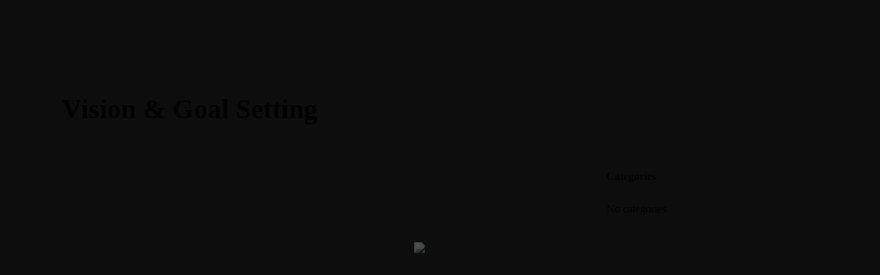

--- FILE ---
content_type: text/html; charset=UTF-8
request_url: https://wilwin.in/tag/vision-goal-setting/
body_size: 24336
content:
<!DOCTYPE html>
<html lang="en-US"  data-menu="leftalign">
<head>

<link rel="profile" href="//gmpg.org/xfn/11" />
<link rel="pingback" href="https://wilwin.in/xmlrpc.php" />

 

<meta name='robots' content='noindex, follow' />
<meta http-equiv="Content-Type" content="text/html; charset=utf-8" /><meta name="viewport" content="width=device-width, initial-scale=1, maximum-scale=1" /><meta name="format-detection" content="telephone=no">
	<!-- This site is optimized with the Yoast SEO plugin v19.2 - https://yoast.com/wordpress/plugins/seo/ -->
	<title>Vision &amp; Goal Setting Archives - WILWIN</title>
	<meta property="og:locale" content="en_US" />
	<meta property="og:type" content="article" />
	<meta property="og:title" content="Vision &amp; Goal Setting Archives - WILWIN" />
	<meta property="og:url" content="https://wilwin.in/tag/vision-goal-setting/" />
	<meta property="og:site_name" content="WILWIN" />
	<meta name="twitter:card" content="summary_large_image" />
	<script type="application/ld+json" class="yoast-schema-graph">{"@context":"https://schema.org","@graph":[{"@type":"Organization","@id":"https://wilwin.in/#organization","name":"Wilwin Education","url":"https://wilwin.in/","sameAs":[],"logo":{"@type":"ImageObject","inLanguage":"en-US","@id":"https://wilwin.in/#/schema/logo/image/","url":"https://wilwin.in/wp-content/uploads/2020/12/fav-logo.png","contentUrl":"https://wilwin.in/wp-content/uploads/2020/12/fav-logo.png","width":60,"height":74,"caption":"Wilwin Education"},"image":{"@id":"https://wilwin.in/#/schema/logo/image/"}},{"@type":"WebSite","@id":"https://wilwin.in/#website","url":"https://wilwin.in/","name":"WILWIN","description":"Best IELTS Institute in Chandigarh","publisher":{"@id":"https://wilwin.in/#organization"},"potentialAction":[{"@type":"SearchAction","target":{"@type":"EntryPoint","urlTemplate":"https://wilwin.in/?s={search_term_string}"},"query-input":"required name=search_term_string"}],"inLanguage":"en-US"},{"@type":"CollectionPage","@id":"https://wilwin.in/tag/vision-goal-setting/#webpage","url":"https://wilwin.in/tag/vision-goal-setting/","name":"Vision &amp; Goal Setting Archives - WILWIN","isPartOf":{"@id":"https://wilwin.in/#website"},"breadcrumb":{"@id":"https://wilwin.in/tag/vision-goal-setting/#breadcrumb"},"inLanguage":"en-US","potentialAction":[{"@type":"ReadAction","target":["https://wilwin.in/tag/vision-goal-setting/"]}]},{"@type":"BreadcrumbList","@id":"https://wilwin.in/tag/vision-goal-setting/#breadcrumb","itemListElement":[{"@type":"ListItem","position":1,"name":"Home","item":"https://wilwin.in/"},{"@type":"ListItem","position":2,"name":"Vision &amp; Goal Setting"}]}]}</script>
	<!-- / Yoast SEO plugin. -->


<link rel="alternate" type="application/rss+xml" title="WILWIN &raquo; Feed" href="https://wilwin.in/feed/" />
<link rel="alternate" type="application/rss+xml" title="WILWIN &raquo; Comments Feed" href="https://wilwin.in/comments/feed/" />
<link rel="alternate" type="application/rss+xml" title="WILWIN &raquo; Vision &amp; Goal Setting Tag Feed" href="https://wilwin.in/tag/vision-goal-setting/feed/" />
<script type="text/javascript">
window._wpemojiSettings = {"baseUrl":"https:\/\/s.w.org\/images\/core\/emoji\/14.0.0\/72x72\/","ext":".png","svgUrl":"https:\/\/s.w.org\/images\/core\/emoji\/14.0.0\/svg\/","svgExt":".svg","source":{"concatemoji":"https:\/\/wilwin.in\/wp-includes\/js\/wp-emoji-release.min.js?ver=6.1"}};
/*! This file is auto-generated */
!function(e,a,t){var n,r,o,i=a.createElement("canvas"),p=i.getContext&&i.getContext("2d");function s(e,t){var a=String.fromCharCode,e=(p.clearRect(0,0,i.width,i.height),p.fillText(a.apply(this,e),0,0),i.toDataURL());return p.clearRect(0,0,i.width,i.height),p.fillText(a.apply(this,t),0,0),e===i.toDataURL()}function c(e){var t=a.createElement("script");t.src=e,t.defer=t.type="text/javascript",a.getElementsByTagName("head")[0].appendChild(t)}for(o=Array("flag","emoji"),t.supports={everything:!0,everythingExceptFlag:!0},r=0;r<o.length;r++)t.supports[o[r]]=function(e){if(p&&p.fillText)switch(p.textBaseline="top",p.font="600 32px Arial",e){case"flag":return s([127987,65039,8205,9895,65039],[127987,65039,8203,9895,65039])?!1:!s([55356,56826,55356,56819],[55356,56826,8203,55356,56819])&&!s([55356,57332,56128,56423,56128,56418,56128,56421,56128,56430,56128,56423,56128,56447],[55356,57332,8203,56128,56423,8203,56128,56418,8203,56128,56421,8203,56128,56430,8203,56128,56423,8203,56128,56447]);case"emoji":return!s([129777,127995,8205,129778,127999],[129777,127995,8203,129778,127999])}return!1}(o[r]),t.supports.everything=t.supports.everything&&t.supports[o[r]],"flag"!==o[r]&&(t.supports.everythingExceptFlag=t.supports.everythingExceptFlag&&t.supports[o[r]]);t.supports.everythingExceptFlag=t.supports.everythingExceptFlag&&!t.supports.flag,t.DOMReady=!1,t.readyCallback=function(){t.DOMReady=!0},t.supports.everything||(n=function(){t.readyCallback()},a.addEventListener?(a.addEventListener("DOMContentLoaded",n,!1),e.addEventListener("load",n,!1)):(e.attachEvent("onload",n),a.attachEvent("onreadystatechange",function(){"complete"===a.readyState&&t.readyCallback()})),(e=t.source||{}).concatemoji?c(e.concatemoji):e.wpemoji&&e.twemoji&&(c(e.twemoji),c(e.wpemoji)))}(window,document,window._wpemojiSettings);
</script>
<style type="text/css">
img.wp-smiley,
img.emoji {
	display: inline !important;
	border: none !important;
	box-shadow: none !important;
	height: 1em !important;
	width: 1em !important;
	margin: 0 0.07em !important;
	vertical-align: -0.1em !important;
	background: none !important;
	padding: 0 !important;
}
</style>
	<link rel='stylesheet' id='wptwa-public-css' href='https://wilwin.in/wp-content/plugins/wpt-whatsapp/assets/css/public.css?ver=2.2.11' type='text/css' media='all' />
<link rel='stylesheet' id='wptwa-generated-css' href='https://wilwin.in/wp-content/plugins/wpt-whatsapp/assets/css/auto-generated-wptwa.css?ver=1614980588' type='text/css' media='all' />
<link rel='stylesheet' id='wp-block-library-css' href='https://wilwin.in/wp-includes/css/dist/block-library/style.min.css?ver=6.1' type='text/css' media='all' />
<link rel='stylesheet' id='wc-block-vendors-style-css' href='https://wilwin.in/wp-content/plugins/woocommerce/packages/woocommerce-blocks/build/vendors-style.css?ver=4.4.3' type='text/css' media='all' />
<link rel='stylesheet' id='wc-block-style-css' href='https://wilwin.in/wp-content/plugins/woocommerce/packages/woocommerce-blocks/build/style.css?ver=4.4.3' type='text/css' media='all' />
<link rel='stylesheet' id='classic-theme-styles-css' href='https://wilwin.in/wp-includes/css/classic-themes.min.css?ver=1' type='text/css' media='all' />
<style id='global-styles-inline-css' type='text/css'>
body{--wp--preset--color--black: #000000;--wp--preset--color--cyan-bluish-gray: #abb8c3;--wp--preset--color--white: #ffffff;--wp--preset--color--pale-pink: #f78da7;--wp--preset--color--vivid-red: #cf2e2e;--wp--preset--color--luminous-vivid-orange: #ff6900;--wp--preset--color--luminous-vivid-amber: #fcb900;--wp--preset--color--light-green-cyan: #7bdcb5;--wp--preset--color--vivid-green-cyan: #00d084;--wp--preset--color--pale-cyan-blue: #8ed1fc;--wp--preset--color--vivid-cyan-blue: #0693e3;--wp--preset--color--vivid-purple: #9b51e0;--wp--preset--gradient--vivid-cyan-blue-to-vivid-purple: linear-gradient(135deg,rgba(6,147,227,1) 0%,rgb(155,81,224) 100%);--wp--preset--gradient--light-green-cyan-to-vivid-green-cyan: linear-gradient(135deg,rgb(122,220,180) 0%,rgb(0,208,130) 100%);--wp--preset--gradient--luminous-vivid-amber-to-luminous-vivid-orange: linear-gradient(135deg,rgba(252,185,0,1) 0%,rgba(255,105,0,1) 100%);--wp--preset--gradient--luminous-vivid-orange-to-vivid-red: linear-gradient(135deg,rgba(255,105,0,1) 0%,rgb(207,46,46) 100%);--wp--preset--gradient--very-light-gray-to-cyan-bluish-gray: linear-gradient(135deg,rgb(238,238,238) 0%,rgb(169,184,195) 100%);--wp--preset--gradient--cool-to-warm-spectrum: linear-gradient(135deg,rgb(74,234,220) 0%,rgb(151,120,209) 20%,rgb(207,42,186) 40%,rgb(238,44,130) 60%,rgb(251,105,98) 80%,rgb(254,248,76) 100%);--wp--preset--gradient--blush-light-purple: linear-gradient(135deg,rgb(255,206,236) 0%,rgb(152,150,240) 100%);--wp--preset--gradient--blush-bordeaux: linear-gradient(135deg,rgb(254,205,165) 0%,rgb(254,45,45) 50%,rgb(107,0,62) 100%);--wp--preset--gradient--luminous-dusk: linear-gradient(135deg,rgb(255,203,112) 0%,rgb(199,81,192) 50%,rgb(65,88,208) 100%);--wp--preset--gradient--pale-ocean: linear-gradient(135deg,rgb(255,245,203) 0%,rgb(182,227,212) 50%,rgb(51,167,181) 100%);--wp--preset--gradient--electric-grass: linear-gradient(135deg,rgb(202,248,128) 0%,rgb(113,206,126) 100%);--wp--preset--gradient--midnight: linear-gradient(135deg,rgb(2,3,129) 0%,rgb(40,116,252) 100%);--wp--preset--duotone--dark-grayscale: url('#wp-duotone-dark-grayscale');--wp--preset--duotone--grayscale: url('#wp-duotone-grayscale');--wp--preset--duotone--purple-yellow: url('#wp-duotone-purple-yellow');--wp--preset--duotone--blue-red: url('#wp-duotone-blue-red');--wp--preset--duotone--midnight: url('#wp-duotone-midnight');--wp--preset--duotone--magenta-yellow: url('#wp-duotone-magenta-yellow');--wp--preset--duotone--purple-green: url('#wp-duotone-purple-green');--wp--preset--duotone--blue-orange: url('#wp-duotone-blue-orange');--wp--preset--font-size--small: 13px;--wp--preset--font-size--medium: 20px;--wp--preset--font-size--large: 36px;--wp--preset--font-size--x-large: 42px;--wp--preset--spacing--20: 0.44rem;--wp--preset--spacing--30: 0.67rem;--wp--preset--spacing--40: 1rem;--wp--preset--spacing--50: 1.5rem;--wp--preset--spacing--60: 2.25rem;--wp--preset--spacing--70: 3.38rem;--wp--preset--spacing--80: 5.06rem;}:where(.is-layout-flex){gap: 0.5em;}body .is-layout-flow > .alignleft{float: left;margin-inline-start: 0;margin-inline-end: 2em;}body .is-layout-flow > .alignright{float: right;margin-inline-start: 2em;margin-inline-end: 0;}body .is-layout-flow > .aligncenter{margin-left: auto !important;margin-right: auto !important;}body .is-layout-constrained > .alignleft{float: left;margin-inline-start: 0;margin-inline-end: 2em;}body .is-layout-constrained > .alignright{float: right;margin-inline-start: 2em;margin-inline-end: 0;}body .is-layout-constrained > .aligncenter{margin-left: auto !important;margin-right: auto !important;}body .is-layout-constrained > :where(:not(.alignleft):not(.alignright):not(.alignfull)){max-width: var(--wp--style--global--content-size);margin-left: auto !important;margin-right: auto !important;}body .is-layout-constrained > .alignwide{max-width: var(--wp--style--global--wide-size);}body .is-layout-flex{display: flex;}body .is-layout-flex{flex-wrap: wrap;align-items: center;}body .is-layout-flex > *{margin: 0;}:where(.wp-block-columns.is-layout-flex){gap: 2em;}.has-black-color{color: var(--wp--preset--color--black) !important;}.has-cyan-bluish-gray-color{color: var(--wp--preset--color--cyan-bluish-gray) !important;}.has-white-color{color: var(--wp--preset--color--white) !important;}.has-pale-pink-color{color: var(--wp--preset--color--pale-pink) !important;}.has-vivid-red-color{color: var(--wp--preset--color--vivid-red) !important;}.has-luminous-vivid-orange-color{color: var(--wp--preset--color--luminous-vivid-orange) !important;}.has-luminous-vivid-amber-color{color: var(--wp--preset--color--luminous-vivid-amber) !important;}.has-light-green-cyan-color{color: var(--wp--preset--color--light-green-cyan) !important;}.has-vivid-green-cyan-color{color: var(--wp--preset--color--vivid-green-cyan) !important;}.has-pale-cyan-blue-color{color: var(--wp--preset--color--pale-cyan-blue) !important;}.has-vivid-cyan-blue-color{color: var(--wp--preset--color--vivid-cyan-blue) !important;}.has-vivid-purple-color{color: var(--wp--preset--color--vivid-purple) !important;}.has-black-background-color{background-color: var(--wp--preset--color--black) !important;}.has-cyan-bluish-gray-background-color{background-color: var(--wp--preset--color--cyan-bluish-gray) !important;}.has-white-background-color{background-color: var(--wp--preset--color--white) !important;}.has-pale-pink-background-color{background-color: var(--wp--preset--color--pale-pink) !important;}.has-vivid-red-background-color{background-color: var(--wp--preset--color--vivid-red) !important;}.has-luminous-vivid-orange-background-color{background-color: var(--wp--preset--color--luminous-vivid-orange) !important;}.has-luminous-vivid-amber-background-color{background-color: var(--wp--preset--color--luminous-vivid-amber) !important;}.has-light-green-cyan-background-color{background-color: var(--wp--preset--color--light-green-cyan) !important;}.has-vivid-green-cyan-background-color{background-color: var(--wp--preset--color--vivid-green-cyan) !important;}.has-pale-cyan-blue-background-color{background-color: var(--wp--preset--color--pale-cyan-blue) !important;}.has-vivid-cyan-blue-background-color{background-color: var(--wp--preset--color--vivid-cyan-blue) !important;}.has-vivid-purple-background-color{background-color: var(--wp--preset--color--vivid-purple) !important;}.has-black-border-color{border-color: var(--wp--preset--color--black) !important;}.has-cyan-bluish-gray-border-color{border-color: var(--wp--preset--color--cyan-bluish-gray) !important;}.has-white-border-color{border-color: var(--wp--preset--color--white) !important;}.has-pale-pink-border-color{border-color: var(--wp--preset--color--pale-pink) !important;}.has-vivid-red-border-color{border-color: var(--wp--preset--color--vivid-red) !important;}.has-luminous-vivid-orange-border-color{border-color: var(--wp--preset--color--luminous-vivid-orange) !important;}.has-luminous-vivid-amber-border-color{border-color: var(--wp--preset--color--luminous-vivid-amber) !important;}.has-light-green-cyan-border-color{border-color: var(--wp--preset--color--light-green-cyan) !important;}.has-vivid-green-cyan-border-color{border-color: var(--wp--preset--color--vivid-green-cyan) !important;}.has-pale-cyan-blue-border-color{border-color: var(--wp--preset--color--pale-cyan-blue) !important;}.has-vivid-cyan-blue-border-color{border-color: var(--wp--preset--color--vivid-cyan-blue) !important;}.has-vivid-purple-border-color{border-color: var(--wp--preset--color--vivid-purple) !important;}.has-vivid-cyan-blue-to-vivid-purple-gradient-background{background: var(--wp--preset--gradient--vivid-cyan-blue-to-vivid-purple) !important;}.has-light-green-cyan-to-vivid-green-cyan-gradient-background{background: var(--wp--preset--gradient--light-green-cyan-to-vivid-green-cyan) !important;}.has-luminous-vivid-amber-to-luminous-vivid-orange-gradient-background{background: var(--wp--preset--gradient--luminous-vivid-amber-to-luminous-vivid-orange) !important;}.has-luminous-vivid-orange-to-vivid-red-gradient-background{background: var(--wp--preset--gradient--luminous-vivid-orange-to-vivid-red) !important;}.has-very-light-gray-to-cyan-bluish-gray-gradient-background{background: var(--wp--preset--gradient--very-light-gray-to-cyan-bluish-gray) !important;}.has-cool-to-warm-spectrum-gradient-background{background: var(--wp--preset--gradient--cool-to-warm-spectrum) !important;}.has-blush-light-purple-gradient-background{background: var(--wp--preset--gradient--blush-light-purple) !important;}.has-blush-bordeaux-gradient-background{background: var(--wp--preset--gradient--blush-bordeaux) !important;}.has-luminous-dusk-gradient-background{background: var(--wp--preset--gradient--luminous-dusk) !important;}.has-pale-ocean-gradient-background{background: var(--wp--preset--gradient--pale-ocean) !important;}.has-electric-grass-gradient-background{background: var(--wp--preset--gradient--electric-grass) !important;}.has-midnight-gradient-background{background: var(--wp--preset--gradient--midnight) !important;}.has-small-font-size{font-size: var(--wp--preset--font-size--small) !important;}.has-medium-font-size{font-size: var(--wp--preset--font-size--medium) !important;}.has-large-font-size{font-size: var(--wp--preset--font-size--large) !important;}.has-x-large-font-size{font-size: var(--wp--preset--font-size--x-large) !important;}
.wp-block-navigation a:where(:not(.wp-element-button)){color: inherit;}
:where(.wp-block-columns.is-layout-flex){gap: 2em;}
.wp-block-pullquote{font-size: 1.5em;line-height: 1.6;}
</style>
<link rel='stylesheet' id='contact-form-7-css' href='https://wilwin.in/wp-content/plugins/contact-form-7/includes/css/styles.css?ver=5.4' type='text/css' media='all' />
<link rel="preload" class="mv-grow-style" href="https://wilwin.in/wp-content/plugins/social-pug/assets/dist/style-frontend-pro.1.18.2.css?ver=1.18.2" as="style"><noscript><link rel='stylesheet' id='dpsp-frontend-style-pro-css' href='https://wilwin.in/wp-content/plugins/social-pug/assets/dist/style-frontend-pro.1.18.2.css?ver=1.18.2' type='text/css' media='all' />
</noscript><link rel='stylesheet' id='woocommerce-layout-css' href='https://wilwin.in/wp-content/plugins/woocommerce/assets/css/woocommerce-layout.css?ver=5.1.3' type='text/css' media='all' />
<link rel='stylesheet' id='woocommerce-smallscreen-css' href='https://wilwin.in/wp-content/plugins/woocommerce/assets/css/woocommerce-smallscreen.css?ver=5.1.3' type='text/css' media='only screen and (max-width: 768px)' />
<link rel='stylesheet' id='woocommerce-general-css' href='https://wilwin.in/wp-content/plugins/woocommerce/assets/css/woocommerce.css?ver=5.1.3' type='text/css' media='all' />
<style id='woocommerce-inline-inline-css' type='text/css'>
.woocommerce form .form-row .required { visibility: visible; }
</style>
<link rel='stylesheet' id='jquery-ui-custom-css' href='https://wilwin.in/wp-content/plugins/zm-ajax-login-register/assets/jquery-ui.css?ver=6.1' type='text/css' media='all' />
<link rel='stylesheet' id='ajax-login-register-style-css' href='https://wilwin.in/wp-content/plugins/zm-ajax-login-register/assets/style.css?ver=6.1' type='text/css' media='all' />
<link rel='stylesheet' id='dashicons-css' href='https://wilwin.in/wp-includes/css/dashicons.min.css?ver=6.1' type='text/css' media='all' />
<link rel='stylesheet' id='coursector-reset-css-css' href='https://wilwin.in/wp-content/themes/coursector/css/core/reset.css?ver=6.1' type='text/css' media='all' />
<link rel='stylesheet' id='coursector-wordpress-css-css' href='https://wilwin.in/wp-content/themes/coursector/css/core/wordpress.css?ver=6.1' type='text/css' media='all' />
<link rel='stylesheet' id='coursector-screen-css' href='https://wilwin.in/wp-content/themes/coursector/css/core/screen.css?ver=6.1' type='text/css' media='all' />
<style id='coursector-screen-inline-css' type='text/css'>

                	@font-face {
	                	font-family: "Jost";
	                	src: url(https://wilwin.in/wp-content/themes/coursector/fonts/Jost-300-Light.woff) format("woff");
	                	font-weight: 300;
						font-style: normal;
	                }
                
                	@font-face {
	                	font-family: "Jost";
	                	src: url(https://wilwin.in/wp-content/themes/coursector/fonts/Jost-400-Book.woff) format("woff");
	                	font-weight: 400;
						font-style: normal;
	                }
                
                	@font-face {
	                	font-family: "Jost";
	                	src: url(https://wilwin.in/wp-content/themes/coursector/fonts/Jost-500-Medium.woff) format("woff");
	                	font-weight: 700;
						font-style: normal;
	                }
                
                	@font-face {
	                	font-family: "Jost";
	                	src: url(https://wilwin.in/wp-content/themes/coursector/fonts/Jost-700-Bold.woff) format("woff");
	                	font-weight: 900;
						font-style: normal;
	                }
                
</style>
<link rel='stylesheet' id='modulobox-css' href='https://wilwin.in/wp-content/themes/coursector/css/modulobox.css?ver=6.1' type='text/css' media='all' />
<link rel='stylesheet' id='coursector-leftalignmenu-css' href='https://wilwin.in/wp-content/themes/coursector/css/menus/leftalignmenu.css?ver=6.1' type='text/css' media='all' />
<link rel='stylesheet' id='themify-icons-css' href='https://wilwin.in/wp-content/themes/coursector/css/themify-icons.css?ver=2.1.1' type='text/css' media='all' />
<link rel='stylesheet' id='tooltipster-css' href='https://wilwin.in/wp-content/themes/coursector/css/tooltipster.css?ver=6.1' type='text/css' media='all' />
<link rel='stylesheet' id='loftloader-lite-animation-css' href='https://wilwin.in/wp-content/plugins/loftloader/assets/css/loftloader.min.css?ver=2021012401' type='text/css' media='all' />
<link rel='stylesheet' id='coursector-script-responsive-css-css' href='https://wilwin.in/wp-content/themes/coursector/css/core/responsive.css?ver=6.1' type='text/css' media='all' />
<style id='coursector-script-responsive-css-inline-css' type='text/css'>

		@keyframes fadeInUp {
		    0% {
		    	opacity: 0;
		    	transform: translateY(10%);
		    }
		    100% {
		    	opacity: 1;
		    	transform: translateY(0%);
		    }	
		}
		
		@keyframes fadeInDown {
		    0% {
		    	opacity: 0;
		    	transform: translateY(-10%);
		    }
		    100% {
		    	opacity: 1;
		    	transform: translateY(0%);
		    }	
		}
		
		@keyframes fadeInLeft {
		    0% {
		    	opacity: 0;
		    	transform: translateX(10%);
		    }
		    100% {
		    	opacity: 1;
		    	transform: translateX(0%);
		    }	
		}
		
		@keyframes fadeInRight {
		    0% {
		    	opacity: 0;
		    	transform: translateX(-10%);
		    }
		    100% {
		    	opacity: 1;
		    	transform: translateX(0%);
		    }	
		}
	
</style>
<link rel='stylesheet' id='kirki-styles-global-css' href='https://wilwin.in/wp-content/themes/coursector/modules/kirki/assets/css/kirki-styles.css?ver=3.0.21' type='text/css' media='all' />
<style id='kirki-styles-global-inline-css' type='text/css'>
#right_click_content{background:rgba(0, 0, 0, 0.5);color:#ffffff;}body, input[type=text], input[type=password], input[type=email], input[type=url], input[type=date], input[type=tel], input.wpcf7-text, .woocommerce table.cart td.actions .coupon .input-text, .woocommerce-page table.cart td.actions .coupon .input-text, .woocommerce #content table.cart td.actions .coupon .input-text, .woocommerce-page #content table.cart td.actions .coupon .input-text, select, textarea, .ui-widget input, .ui-widget select, .ui-widget textarea, .ui-widget button, .ui-widget label, .ui-widget-header, .zm_alr_ul_container{font-family:"Jost";font-size:16px;font-weight:400;line-height:1.7;text-transform:none;}h1, h2, h3, h4, h5, h6, h7, .post_quote_title, strong[itemprop="author"], #page_content_wrapper .posts.blog li a, .page_content_wrapper .posts.blog li a, #filter_selected, blockquote, .sidebar_widget li.widget_products, #footer ul.sidebar_widget li ul.posts.blog li a, .woocommerce-page table.cart th, table.shop_table thead tr th, .testimonial_slider_content, .pagination, .pagination_detail{font-family:"Montserrat";font-weight:700;letter-spacing:0px;line-height:1.7;text-transform:none;}h1{font-size:32px;}h2{font-size:28px;}h3{font-size:24px;}h4{font-size:22px;}h5{font-size:20px;}h6{font-size:18px;}body, #wrapper, #page_content_wrapper.fixed, #gallery_lightbox h2, .slider_wrapper .gallery_image_caption h2, #body_loading_screen, h3#reply-title span, .overlay_gallery_wrapper, .pagination a, .pagination span, #captcha-wrap .text-box input, .flex-direction-nav a, .blog_promo_title h6, #supersized li, #horizontal_gallery_wrapper .image_caption, body.tg_password_protected #page_content_wrapper .inner .inner_wrapper .sidebar_content, body .ui-dialog[aria-describedby="ajax-login-register-login-dialog"], body .ui-dialog[aria-describedby="ajax-login-register-dialog"], #single_course_meta{background-color:#ffffff;}body, .pagination a, #gallery_lightbox h2, .slider_wrapper .gallery_image_caption h2, .post_info a, #page_content_wrapper.split #copyright, .page_content_wrapper.split #copyright, .ui-state-default a, .ui-state-default a:link, .ui-state-default a:visited, .readmore, .woocommerce-MyAccount-navigation ul a, .woocommerce #page_content_wrapper div.product p.price, .woocommerce-page #page_content_wrapper div.product p.price{color:#222222;}::selection, .verline{background-color:#222222;}::-webkit-input-placeholder{color:#222222;}::-moz-placeholder{color:#222222;}:-ms-input-placeholder{color:#222222;}a, .gallery_proof_filter ul li a{color:#222222;}.flex-control-paging li a.flex-active, .post_attribute a:before, #menu_wrapper .nav ul li a:before, #menu_wrapper div .nav li > a:before, .post_attribute a:before{background-color:#222222;}.flex-control-paging li a.flex-active, .image_boxed_wrapper:hover, .gallery_proof_filter ul li a.active, .gallery_proof_filter ul li a:hover{border-color:#222222;}a:hover, a:active, .post_info_comment a i{color:#000000;}input[type=button]:hover, input[type=submit]:hover, a.button:hover, .button:hover, .button.submit, a.button.white:hover, .button.white:hover, a.button.white:active, .button.white:active, #menu_wrapper .nav ul li a:hover:before, #menu_wrapper div .nav li > a:hover:before, .post_attribute a:hover:before{background-color:#000000;}input[type=button]:hover, input[type=submit]:hover, a.button:hover, .button:hover, .button.submit, a.button.white:hover, .button.white:hover, a.button.white:active, .button.white:active{border-color:#000000;}h1, h2, h3, h4, h5, h6, h7, pre, code, tt, blockquote, .post_header h5 a, .post_header h3 a, .post_header.grid h6 a, .post_header.fullwidth h4 a, .post_header h5 a, blockquote, .site_loading_logo_item i, .ppb_subtitle, .woocommerce .woocommerce-ordering select, .woocommerce #page_content_wrapper a.button, .woocommerce.columns-4 ul.products li.product a.add_to_cart_button, .woocommerce.columns-4 ul.products li.product a.add_to_cart_button:hover, .ui-accordion .ui-accordion-header a, .tabs .ui-state-active a, .post_header h5 a, .post_header h6 a, .flex-direction-nav a:before, .social_share_button_wrapper .social_post_view .view_number, .social_share_button_wrapper .social_post_share_count .share_number, .portfolio_post_previous a, .portfolio_post_next a, #filter_selected, #autocomplete li strong, .themelink, body .ui-dialog[aria-describedby="ajax-login-register-login-dialog"] .ui-dialog-titlebar .ui-dialog-title, body .ui-dialog[aria-describedby="ajax-login-register-dialog"] .ui-dialog-titlebar .ui-dialog-title{color:#222222;}body.page.page-template-gallery-archive-split-screen-php #fp-nav li .active span, body.tax-gallerycat #fp-nav li .active span, body.page.page-template-portfolio-fullscreen-split-screen-php #fp-nav li .active span, body.page.tax-portfolioset #fp-nav li .active span, body.page.page-template-gallery-archive-split-screen-php #fp-nav ul li a span, body.tax-gallerycat #fp-nav ul li a span, body.page.page-template-portfolio-fullscreen-split-screen-php #fp-nav ul li a span, body.page.tax-portfolioset #fp-nav ul li a span{background-color:#222222;}#social_share_wrapper, hr, #social_share_wrapper, .post.type-post, .comment .right, .widget_tag_cloud div a, .meta-tags a, .tag_cloud a, #footer, #post_more_wrapper, #page_content_wrapper .inner .sidebar_content, #page_content_wrapper .inner .sidebar_content.left_sidebar, .ajax_close, .ajax_next, .ajax_prev, .portfolio_next, .portfolio_prev, .portfolio_next_prev_wrapper.video .portfolio_prev, .portfolio_next_prev_wrapper.video .portfolio_next, .separated, .blog_next_prev_wrapper, #post_more_wrapper h5, #ajax_portfolio_wrapper.hidding, #ajax_portfolio_wrapper.visible, .tabs.vertical .ui-tabs-panel, .ui-tabs.vertical.right .ui-tabs-nav li, .woocommerce div.product .woocommerce-tabs ul.tabs li, .woocommerce #content div.product .woocommerce-tabs ul.tabs li, .woocommerce-page div.product .woocommerce-tabs ul.tabs li, .woocommerce-page #content div.product .woocommerce-tabs ul.tabs li, .woocommerce div.product .woocommerce-tabs .panel, .woocommerce-page div.product .woocommerce-tabs .panel, .woocommerce #content div.product .woocommerce-tabs .panel, .woocommerce-page #content div.product .woocommerce-tabs .panel, .woocommerce table.shop_table, .woocommerce-page table.shop_table, .woocommerce .cart-collaterals .cart_totals, .woocommerce-page .cart-collaterals .cart_totals, .woocommerce .cart-collaterals .shipping_calculator, .woocommerce-page .cart-collaterals .shipping_calculator, .woocommerce .cart-collaterals .cart_totals tr td, .woocommerce .cart-collaterals .cart_totals tr th, .woocommerce-page .cart-collaterals .cart_totals tr td, .woocommerce-page .cart-collaterals .cart_totals tr th, table tr th, table tr td, .woocommerce #payment, .woocommerce-page #payment, .woocommerce #payment ul.payment_methods li, .woocommerce-page #payment ul.payment_methods li, .woocommerce #payment div.form-row, .woocommerce-page #payment div.form-row, .ui-tabs li:first-child, .ui-tabs .ui-tabs-nav li, .ui-tabs.vertical .ui-tabs-nav li, .ui-tabs.vertical.right .ui-tabs-nav li.ui-state-active, .ui-tabs.vertical .ui-tabs-nav li:last-child, #page_content_wrapper .inner .sidebar_wrapper ul.sidebar_widget li.widget_nav_menu ul.menu li.current-menu-item a, .page_content_wrapper .inner .sidebar_wrapper ul.sidebar_widget li.widget_nav_menu ul.menu li.current-menu-item a, .ui-accordion .ui-accordion-header, .ui-accordion .ui-accordion-content, #page_content_wrapper .sidebar .content .sidebar_widget li h2.widgettitle:before, h2.widgettitle:before, #autocomplete, .ppb_blog_minimal .one_third_bg, .tabs .ui-tabs-panel, .ui-tabs .ui-tabs-nav li, .ui-tabs li:first-child, .ui-tabs.vertical .ui-tabs-nav li:last-child, .woocommerce .woocommerce-ordering select, .woocommerce div.product .woocommerce-tabs ul.tabs li.active, .woocommerce-page div.product .woocommerce-tabs ul.tabs li.active, .woocommerce #content div.product .woocommerce-tabs ul.tabs li.active, .woocommerce-page #content div.product .woocommerce-tabs ul.tabs li.active, .woocommerce-page table.cart th, table.shop_table thead tr th, hr.title_break, .overlay_gallery_border, #page_content_wrapper.split #copyright, .page_content_wrapper.split #copyright, .post.type-post, .events.type-events, h5.event_title, .post_header h5.event_title, .client_archive_wrapper, #page_content_wrapper .sidebar .content .sidebar_widget li.widget, .page_content_wrapper .sidebar .content .sidebar_widget li.widget, hr.title_break.bold, blockquote, .social_share_button_wrapper, .social_share_button_wrapper, body:not(.single) .post_wrapper, .themeborder, #about_the_author, .related.products, .woocommerce div.product div.summary .product_meta, #single_course_meta ul.single_course_meta_data li.single_course_meta_data_separator, body .course-curriculum ul.curriculum-sections .section-header, .course-reviews-list li, .course-reviews-list-shortcode li{border-color:#D8D8D8;}input[type=text], input[type=password], input[type=email], input[type=url], input[type=tel], input[type=date], textarea, select{background-color:#ffffff;color:#222222;border-color:#D8D8D8;-webkit-border-radius:5px;-moz-border-radius:5px;border-radius:5px;}input[type=submit], input[type=button], a.button, .button, .woocommerce .page_slider a.button, a.button.fullwidth, .woocommerce-page div.product form.cart .button, .woocommerce #respond input#submit.alt, .woocommerce a.button.alt, .woocommerce button.button.alt, .woocommerce input.button.alt, body .ui-dialog[aria-describedby="ajax-login-register-login-dialog"] .form-wrapper input[type="submit"], body .ui-dialog[aria-describedby="ajax-login-register-dialog"] .form-wrapper input[type="submit"]{font-family:"Jost";font-size:16px;font-weight:400;line-height:1.7;text-transform:none;}input[type=text]:focus, input[type=password]:focus, input[type=email]:focus, input[type=url]:focus, input[type=date]:focus, textarea:focus{border-color:#000000;}.input_effect ~ .focus-border{background-color:#000000;}input[type=submit], input[type=button], a.button, .button, .woocommerce .page_slider a.button, a.button.fullwidth, .woocommerce-page div.product form.cart .button, .woocommerce #respond input#submit.alt, .woocommerce a.button.alt, .woocommerce button.button.alt, .woocommerce input.button.alt, body .ui-dialog[aria-describedby="ajax-login-register-login-dialog"] .form-wrapper input[type="submit"], body .ui-dialog[aria-describedby="ajax-login-register-dialog"] .form-wrapper input[type="submit"], body.learnpress-page #page_content_wrapper .order-recover .lp-button, .learnpress-page #learn-press-profile-basic-information button, body #page_content_wrapper p#lp-avatar-actions button, .learnpress-page #profile-content-settings form button[type=submit], button{font-family:"Jost";font-size:14px;font-weight:700;letter-spacing:0px;line-height:1.7;text-transform:none;}input[type=submit], input[type=button], a.button, .button, .woocommerce .page_slider a.button, a.button.fullwidth, .woocommerce-page div.product form.cart .button, .woocommerce #respond input#submit.alt, .woocommerce a.button.alt, .woocommerce button.button.alt, .woocommerce input.button.alt, body .ui-dialog[aria-describedby="ajax-login-register-login-dialog"] .form-wrapper input[type="submit"], body .ui-dialog[aria-describedby="ajax-login-register-dialog"] .form-wrapper input[type="submit"], a#toTop, .pagination span, .widget_tag_cloud div a, .pagination a, .pagination span, body.learnpress-page #page_content_wrapper .order-recover .lp-button, .learnpress-page #learn-press-profile-basic-information button, body #page_content_wrapper p#lp-avatar-actions button, .learnpress-page #profile-content-settings form button[type=submit], .learnpress-page #page_content_wrapper .lp-button, button{-webkit-border-radius:5px;-moz-border-radius:5px;border-radius:5px;}input[type=submit], input[type=button], a.button, .button, .pagination span, .pagination a:hover, .woocommerce .footer_bar .button, .woocommerce .footer_bar .button:hover, .woocommerce-page div.product form.cart .button, .woocommerce #respond input#submit.alt, .woocommerce a.button.alt, .woocommerce button.button.alt, .woocommerce input.button.alt, .post_type_icon, .filter li a:hover, .filter li a.active, #portfolio_wall_filters li a.active, #portfolio_wall_filters li a:hover, .comment_box, .one_half.gallery2 .portfolio_type_wrapper, .one_third.gallery3 .portfolio_type_wrapper, .one_fourth.gallery4 .portfolio_type_wrapper, .one_fifth.gallery5 .portfolio_type_wrapper, .portfolio_type_wrapper, .post_share_text, #close_share, .widget_tag_cloud div a:hover, .ui-accordion .ui-accordion-header .ui-icon, .mobile_menu_wrapper #mobile_menu_close.button, .mobile_menu_wrapper #close_mobile_menu, .multi_share_button, body .ui-dialog[aria-describedby="ajax-login-register-login-dialog"] .form-wrapper input[type="submit"], body .ui-dialog[aria-describedby="ajax-login-register-dialog"] .form-wrapper input[type="submit"], .learnpress-page #page_content_wrapper .lp-button, .learnpress-page #learn-press-profile-basic-information button, .learnpress-page #profile-content-settings form button[type=submit], button, .lp-quiz-buttons .lp-form.form-button button[type=submit]{background-color:#FF5722;}.pagination span, .pagination a:hover, .button.ghost, .button.ghost:hover, .button.ghost:active, blockquote:after, .woocommerce-MyAccount-navigation ul li.is-active, body .ui-dialog[aria-describedby="ajax-login-register-login-dialog"] .form-wrapper input[type="submit"], body .ui-dialog[aria-describedby="ajax-login-register-dialog"] .form-wrapper input[type="submit"], .learnpress-page #page_content_wrapper .lp-button, .learnpress-page #learn-press-profile-basic-information button, .learnpress-page #profile-content-settings form button[type=submit], .lp-quiz-buttons .lp-form.form-button button[type=submit]{border-color:#FF5722;}.comment_box:before, .comment_box:after{border-top-color:#FF5722;}.button.ghost, .button.ghost:hover, .button.ghost:active, .infinite_load_more, blockquote:before, .woocommerce-MyAccount-navigation ul li.is-active a, body .ui-dialog[aria-describedby="ajax-login-register-login-dialog"] .form-wrapper input[type="submit"], body .ui-dialog[aria-describedby="ajax-login-register-dialog"] .form-wrapper input[type="submit"]{color:#FF5722;}input[type=submit], input[type=button], a.button, .button, .pagination a:hover, .woocommerce .footer_bar .button , .woocommerce .footer_bar .button:hover, .woocommerce-page div.product form.cart .button, .woocommerce #respond input#submit.alt, .woocommerce a.button.alt, .woocommerce button.button.alt, .woocommerce input.button.alt, .post_type_icon, .filter li a:hover, .filter li a.active, #portfolio_wall_filters li a.active, #portfolio_wall_filters li a:hover, .comment_box, .one_half.gallery2 .portfolio_type_wrapper, .one_third.gallery3 .portfolio_type_wrapper, .one_fourth.gallery4 .portfolio_type_wrapper, .one_fifth.gallery5 .portfolio_type_wrapper, .portfolio_type_wrapper, .post_share_text, #close_share, .widget_tag_cloud div a:hover, .ui-accordion .ui-accordion-header .ui-icon, .mobile_menu_wrapper #mobile_menu_close.button, #toTop, .multi_share_button, body .ui-dialog[aria-describedby="ajax-login-register-login-dialog"] .form-wrapper input[type="submit"], body .ui-dialog[aria-describedby="ajax-login-register-dialog"] .form-wrapper input[type="submit"],.pagination span.current, .mobile_menu_wrapper #close_mobile_menu, body.learnpress-page #page_content_wrapper .lp-button, .learnpress-page #learn-press-profile-basic-information button, .learnpress-page #profile-content-settings form button[type=submit], button, .lp-quiz-buttons .lp-form.form-button button[type=submit]{color:#ffffff;}input[type=submit], input[type=button], a.button, .button, .pagination a:hover, .woocommerce .footer_bar .button , .woocommerce .footer_bar .button:hover, .woocommerce-page div.product form.cart .button, .woocommerce #respond input#submit.alt, .woocommerce a.button.alt, .woocommerce button.button.alt, .woocommerce input.button.alt, .infinite_load_more, .post_share_text, #close_share, .widget_tag_cloud div a:hover, .mobile_menu_wrapper #close_mobile_menu, .mobile_menu_wrapper #mobile_menu_close.button, body .ui-dialog[aria-describedby="ajax-login-register-login-dialog"] .form-wrapper input[type="submit"], body .ui-dialog[aria-describedby="ajax-login-register-dialog"] .form-wrapper input[type="submit"], .learnpress-page #learn-press-profile-basic-information button, .learnpress-page #profile-content-settings form button[type=submit], button, .lp-quiz-buttons .lp-form.form-button button[type=submit]{border-color:#FF5722;}input[type=button]:hover, input[type=submit]:hover, a.button:hover, .button:hover, .button.submit, a.button.white:hover, .button.white:hover, a.button.white:active, .button.white:active, .black_bg input[type=submit], .learnpress-page #page_content_wrapper .lp-button:hover, .learnpress-page #learn-press-profile-basic-information button:hover, .learnpress-page #profile-content-settings form button[type=submit]:hover, button:hover, .lp-quiz-buttons .lp-form.form-button button[type=submit]:hover{background-color:#ffffff;}input[type=button]:hover, input[type=submit]:hover, a.button:hover, .button:hover, .button.submit, a.button.white:hover, .button.white:hover, a.button.white:active, .button.white:active, .black_bg input[type=submit], body.learnpress-page #page_content_wrapper .lp-button:hover, .learnpress-page #learn-press-profile-basic-information button:hover, .learnpress-page #profile-content-settings form button[type=submit]:hover, button:hover, .lp-quiz-buttons .lp-form.form-button button[type=submit]:hover{color:#FF5722;}input[type=button]:hover, input[type=submit]:hover, a.button:hover, .button:hover, .button.submit, a.button.white:hover, .button.white:hover, a.button.white:active, .button.white:active, .black_bg input[type=submit], .learnpress-page #learn-press-profile-basic-information button:hover, .learnpress-page #profile-content-settings form button[type=submit]:hover, button:hover, .lp-quiz-buttons .lp-form.form-button button[type=submit]:hover{border-color:#FF5722;}.frame_top, .frame_bottom, .frame_left, .frame_right{background:#222222;}#menu_wrapper .nav ul li a, #menu_wrapper div .nav li > a, .header_client_wrapper{font-family:"Jost";font-size:14px;font-weight:700;line-height:1.7;text-transform:none;}#menu_wrapper .nav ul li, #menu_wrapper div .nav li, html[data-menu=centeralogo] #logo_right_button{padding-top:28px;padding-bottom:28px;}.top_bar, html{background-color:#ffffff;}#menu_wrapper .nav ul li a, #menu_wrapper div .nav li > a, #mobile_nav_icon, #logo_wrapper .social_wrapper ul li a, .header_cart_wrapper a{color:#222222;}#mobile_nav_icon{border-color:#222222;}#menu_wrapper .nav ul li a.hover, #menu_wrapper .nav ul li a:hover, #menu_wrapper div .nav li a.hover, #menu_wrapper div .nav li a:hover, .header_cart_wrapper a:hover, #page_share:hover, #logo_wrapper .social_wrapper ul li a:hover{color:#000000;}#menu_wrapper .nav ul li a:before, #menu_wrapper div .nav li > a:before{background-color:#000000;}#menu_wrapper div .nav > li.current-menu-item > a, #menu_wrapper div .nav > li.current-menu-parent > a, #menu_wrapper div .nav > li.current-menu-ancestor > a, #menu_wrapper div .nav li ul:not(.sub-menu) li.current-menu-item a, #menu_wrapper div .nav li.current-menu-parent ul li.current-menu-item a, #logo_wrapper .social_wrapper ul li a:active{color:#000000;}.top_bar, #nav_wrapper{border-color:#ffffff;}.header_cart_wrapper .cart_count{background-color:#000000;color:#ffffff;}#menu_wrapper .nav ul li ul li a, #menu_wrapper div .nav li ul li a, #menu_wrapper div .nav li.current-menu-parent ul li a{font-family:"Jost";font-size:14px;font-weight:700;text-transform:none;}#menu_wrapper .nav ul li ul li a, #menu_wrapper div .nav li ul li a, #menu_wrapper div .nav li.current-menu-parent ul li a, #menu_wrapper div .nav li.current-menu-parent ul li.current-menu-item a, #menu_wrapper .nav ul li.megamenu ul li ul li a, #menu_wrapper div .nav li.megamenu ul li ul li a{color:#222222;}#menu_wrapper .nav ul li ul li a:hover, #menu_wrapper div .nav li ul li a:hover, #menu_wrapper div .nav li.current-menu-parent ul li a:hover, #menu_wrapper .nav ul li.megamenu ul li ul li a:hover, #menu_wrapper div .nav li.megamenu ul li ul li a:hover, #menu_wrapper .nav ul li.megamenu ul li ul li a:active, #menu_wrapper div .nav li.megamenu ul li ul li a:active, #menu_wrapper div .nav li.current-menu-parent ul li.current-menu-item a:hover{color:#000000;}#menu_wrapper .nav ul li ul li a:before, #menu_wrapper div .nav li ul li > a:before, #wrapper.transparent .top_bar:not(.scroll) #menu_wrapper div .nav ul li ul li a:before{background-color:#000000;}#menu_wrapper .nav ul li ul, #menu_wrapper div .nav li ul{background:#ffffff;border-color:#d8d8d8;}#menu_wrapper div .nav li.megamenu ul li > a, #menu_wrapper div .nav li.megamenu ul li > a:hover, #menu_wrapper div .nav li.megamenu ul li > a:active, #menu_wrapper div .nav li.megamenu ul li.current-menu-item > a{color:#222222;}#menu_wrapper div .nav li.megamenu ul li{border-color:#eeeeee;}.above_top_bar{background:#222222;}#top_menu li a, .top_contact_info, .top_contact_info i, .top_contact_info a, .top_contact_info a:hover, .top_contact_info a:active{color:#ffffff;}.mobile_main_nav li a, #sub_menu li a{font-family:"Jost";font-size:18px;font-weight:700;line-height:2;text-transform:none;}#sub_menu li a{font-family:"Jost";font-size:18px;font-weight:700;line-height:2;text-transform:none;}.mobile_menu_wrapper{background-color:#000000;}.mobile_main_nav li a, #sub_menu li a, .mobile_menu_wrapper .sidebar_wrapper a, .mobile_menu_wrapper .sidebar_wrapper, #close_mobile_menu i, .mobile_menu_wrapper .social_wrapper ul li a, .fullmenu_content #copyright, .mobile_menu_wrapper .sidebar_wrapper h2.widgettitle{color:#ffffff;}.mobile_main_nav li a:hover, .mobile_main_nav li a:active, #sub_menu li a:hover, #sub_menu li a:active, .mobile_menu_wrapper .social_wrapper ul li a:hover{color:#ffffff;}#page_caption.hasbg{height:600px;}#page_caption{background-color:#f9f9f9;padding-top:60px;padding-bottom:60px;margin-bottom:0px;}#page_caption .page_title_wrapper .page_title_inner{text-align:left;}#page_caption h1{font-family:"Montserrat";font-size:40px;font-weight:700;letter-spacing:0px;line-height:1.2;text-transform:none;color:#222222;}.page_tagline, .thumb_content span, .portfolio_desc .portfolio_excerpt, .testimonial_customer_position, .testimonial_customer_company, .post_detail.single_post{font-family:"Jost";font-size:16px;font-weight:400;text-transform:none;color:#999999;}#page_content_wrapper .sidebar .content .sidebar_widget li h2.widgettitle, h2.widgettitle, h5.widgettitle{font-family:"Montserrat";font-size:16px;font-weight:700;letter-spacing:0px;text-transform:none;color:#222222;border-color:#222222;}#page_content_wrapper .inner .sidebar_wrapper .sidebar .content, .page_content_wrapper .inner .sidebar_wrapper .sidebar .content{color:#222222;}#page_content_wrapper .inner .sidebar_wrapper a:not(.button), .page_content_wrapper .inner .sidebar_wrapper a:not(.button){color:#222222;}#page_content_wrapper .inner .sidebar_wrapper a:hover:not(.button), #page_content_wrapper .inner .sidebar_wrapper a:active:not(.button), .page_content_wrapper .inner .sidebar_wrapper a:hover:not(.button), .page_content_wrapper .inner .sidebar_wrapper a:active:not(.button){color:#000000;}#page_content_wrapper .inner .sidebar_wrapper a:not(.button):before{background-color:#000000;}#footer{font-size:15px;}.footer_bar_wrapper{font-size:13px;}.footer_bar, #footer{background-color:#222222;}#footer, #copyright, #footer_menu li a, #footer_menu li a:hover, #footer_menu li a:active, #footer input[type=text], #footer input[type=password], #footer input[type=email], #footer input[type=url], #footer input[type=tel], #footer input[type=date], #footer textarea, #footer blockquote{color:#999999;}#copyright a, #copyright a:active, #footer a, #footer a:active, #footer .sidebar_widget li h2.widgettitle, #footer_photostream a, #footer table tr th{color:#ffffff;}#footer .sidebar_widget li h2.widgettitle{border-color:#ffffff;}#copyright a:hover, #footer a:hover, .social_wrapper ul li a:hover, #footer a:hover, #footer_photostream a:hover{color:#ffffff;}#footer table tr th, #footer table tr td, #footer .widget_tag_cloud div a{border-color:#444444;}#footer table tbody tr:nth-child(even){background:#444444;}.footer_bar{background-color:#222222;}.footer_bar, #copyright{color:#999999;}.footer_bar a, #copyright a, #footer_menu li a{color:#ffffff;}.footer_bar a:hover, #copyright a:hover, #footer_menu li a:hover{color:#ffffff;}.footer_bar_wrapper, .footer_bar{border-color:#333333;}.footer_bar_wrapper .social_wrapper ul li a{color:#ffffff;}a#toTop{background:rgba(0,0,0,0.1);color:#ffffff;}#page_content_wrapper.blog_wrapper, #page_content_wrapper.blog_wrapper input:not([type="submit"]), #page_content_wrapper.blog_wrapper textarea, .post_excerpt.post_tag a:after, .post_excerpt.post_tag a:before, .post_navigation .navigation_post_content{background-color:#ffffff;}.post_info_cat, .post_info_cat a{color:#444444;border-color:#444444;}.post_img_hover .post_type_icon{background:#000000;}.blog_post_content_wrapper.layout_grid .post_content_wrapper, .blog_post_content_wrapper.layout_masonry .post_content_wrapper, .blog_post_content_wrapper.layout_metro .post_content_wrapper, .blog_post_content_wrapper.layout_classic .post_content_wrapper{background:#ffffff;}.post_header h5, h6.subtitle, .post_caption h1, #page_content_wrapper .posts.blog li a, .page_content_wrapper .posts.blog li a, #post_featured_slider li .slider_image .slide_post h2, .post_header.grid h6, .post_info_cat, .comment_date, .post-date{font-family:"Montserrat";font-weight:700;letter-spacing:0px;text-transform:none;}body.single-post #page_caption h1{font-family:"Montserrat";font-size:40px;font-weight:700;letter-spacing:0px;line-height:1.3;text-transform:none;}body.single-post #page_content_wrapper.blog_wrapper, .post_related .post_header_wrapper{background:#ffffff;}.post_excerpt.post_tag a{background:#f0f0f0;color:#444;}.post_excerpt.post_tag a:after{border-left-color:#f0f0f0;}.woocommerce ul.products li.product .price ins, .woocommerce-page ul.products li.product .price ins, .woocommerce ul.products li.product .price, .woocommerce-page ul.products li.product .price, p.price ins span.amount, .woocommerce #content div.product p.price, .woocommerce #content div.product span.price, .woocommerce div.product p.price, .woocommerce div.product span.price, .woocommerce-page #content div.product p.price, .woocommerce-page #content div.product span.price, .woocommerce-page div.product p.price, .woocommerce-page div.product span.price{color:#000000;}.woocommerce ul.products li.product .price ins, .woocommerce-page ul.products li.product .price ins, .woocommerce ul.products li.product .price, .woocommerce-page ul.products li.product .price, p.price ins span.amount, .woocommerce #content div.product p.price, .woocommerce #content div.product span.price{background:#f0f0f0;}.woocommerce .products .onsale, .woocommerce ul.products li.product .onsale, .woocommerce span.onsale{background-color:#000000;}.woocommerce div.product .woocommerce-tabs ul.tabs li.active a, .woocommerce-page div.product .woocommerce-tabs ul.tabs li.active a{color:#ffffff;}.woocommerce div.product .woocommerce-tabs ul.tabs li.active, .woocommerce-page div.product .woocommerce-tabs ul.tabs li.active{background:#222222;}body.single-product div.product.type-product{background:#ffffff;}body .course-curriculum ul.curriculum-sections .section-content .course-item.item-preview .course-item-status, body.learnpress-page.profile #learn-press-profile-nav .tabs > li.active > a, body.learnpress-page.profile #learn-press-profile-nav .tabs > li a:hover, body.learnpress-page.profile #learn-press-profile-nav .tabs > li:hover:not(.active) > a, body ul.learn-press-courses .course .course-info .course-price .price{background:#3d64ff;}body .course-item-nav .prev span, body .course-item-nav .next span, body .course-curriculum ul.curriculum-sections .section-content .course-item.current a{color:#3d64ff;}#page_content_wrapper ul.learn-press-nav-tabs .course-nav a{background:#f9f9f9;color:#222222;}#page_content_wrapper ul.learn-press-nav-tabs .course-nav.active a, body.learnpress-page.profile .lp-tab-sections .section-tab.active span{background:#3d64ff;color:#ffffff;}body.learnpress-page.checkout .lp-list-table thead tr th, body.learnpress-page.profile .lp-list-table thead tr th{background:#333333;}body.learnpress-page.checkout .lp-list-table{color:#000000;}body .lp-list-table th, body .lp-list-table td, body .lp-list-table tbody tr td, body .lp-list-table tbody tr th{background:#ffffff;}body .lp-list-table tbody tr td, body .lp-list-table tbody tr th, body .lp-list-table td{border-color:#d8d8d8;}body .lp-list-table th, body .lp-list-table td{color:#000000;}body.learnpress-page.profile .course_grid_container .portfolio_classic_grid_wrapper .card__title{color:#000000;}.course_grid_container .portfolio_classic_grid_wrapper .card__info, .course_grid_container .grid_template3 .card__info .card__title_wrapper{background:#ffffff;}.course_grid_container .portfolio_classic_grid_wrapper, .course_grid_container .portfolio_classic_grid_wrapper .card__meta_wrapper{border-color:#ffffff;}.course_grid_container .portfolio_classic_grid_wrapper .card__info .card__meta{color:#000000;}.course_grid_container .portfolio_classic_grid_wrapper .card__price{background:#ffffff;}body.learnpress-page.profile #wrapper{background:#f9f9f9 !important;}body.learnpress-page.profile .profile_course_count span.ti-agenda{color:#ffffff;}body.learnpress-page.profile .profile_course_count{background:#FF5722;}body.learnpress-page.profile .profile_course_count span.profile_course_count_number{color:#ffffff;background:#FF6D3F;}
</style>
<link rel='stylesheet' id='learn-press-bundle-css' href='https://wilwin.in/wp-content/plugins/learnpress/assets/css/bundle.min.css?ver=3.2.8.7' type='text/css' media='all' />
<link rel='stylesheet' id='learn-press-css' href='https://wilwin.in/wp-content/plugins/learnpress/assets/css/frontend/learnpress.min.css?ver=3.2.8.7' type='text/css' media='all' />
<link rel='stylesheet' id='lp-overlay-css' href='https://wilwin.in/wp-content/plugins/learnpress/assets/css/frontend/lp-overlay.min.css?ver=3.2.8.7' type='text/css' media='all' />
<!--n2css--><script type='text/javascript' src='https://wilwin.in/wp-includes/js/jquery/jquery.min.js?ver=3.6.1' id='jquery-core-js'></script>
<script type='text/javascript' src='https://wilwin.in/wp-includes/js/jquery/jquery-migrate.min.js?ver=3.3.2' id='jquery-migrate-js'></script>
<script type='text/javascript' src='https://wilwin.in/wp-includes/js/jquery/ui/core.min.js?ver=1.13.2' id='jquery-ui-core-js'></script>
<script type='text/javascript' src='https://wilwin.in/wp-includes/js/jquery/ui/mouse.min.js?ver=1.13.2' id='jquery-ui-mouse-js'></script>
<script type='text/javascript' src='https://wilwin.in/wp-includes/js/jquery/ui/resizable.min.js?ver=1.13.2' id='jquery-ui-resizable-js'></script>
<script type='text/javascript' src='https://wilwin.in/wp-includes/js/jquery/ui/draggable.min.js?ver=1.13.2' id='jquery-ui-draggable-js'></script>
<script type='text/javascript' src='https://wilwin.in/wp-includes/js/jquery/ui/controlgroup.min.js?ver=1.13.2' id='jquery-ui-controlgroup-js'></script>
<script type='text/javascript' src='https://wilwin.in/wp-includes/js/jquery/ui/checkboxradio.min.js?ver=1.13.2' id='jquery-ui-checkboxradio-js'></script>
<script type='text/javascript' src='https://wilwin.in/wp-includes/js/jquery/ui/button.min.js?ver=1.13.2' id='jquery-ui-button-js'></script>
<script type='text/javascript' src='https://wilwin.in/wp-includes/js/jquery/ui/dialog.min.js?ver=1.13.2' id='jquery-ui-dialog-js'></script>
<script type='text/javascript' id='ajax-login-register-script-js-extra'>
/* <![CDATA[ */
var _zm_alr_settings = {"ajaxurl":"https:\/\/wilwin.in\/wp-admin\/admin-ajax.php","login_handle":"#theme_login_link","register_handle":"","redirect":"https:\/\/wilwin.in\/","wp_logout_url":"https:\/\/wilwin.in\/wp-login.php?action=logout&redirect_to=https%3A%2F%2Fwilwin.in&_wpnonce=56be150c9a","logout_text":"Logout","close_text":"Close","pre_load_forms":"zm_alr_misc_pre_load_no","logged_in_text":"You are already logged in","registered_text":"You are already registered","dialog_width":"265","dialog_height":"auto","dialog_position":{"my":"center top","at":"center top+5%","of":"body"}};
/* ]]> */
</script>
<script type='text/javascript' src='https://wilwin.in/wp-content/plugins/zm-ajax-login-register/assets/scripts.js?ver=6.1' id='ajax-login-register-script-js'></script>
<script type='text/javascript' src='https://wilwin.in/wp-content/plugins/zm-ajax-login-register/assets/login.js?ver=6.1' id='ajax-login-register-login-script-js'></script>
<script type='text/javascript' src='https://wilwin.in/wp-content/plugins/zm-ajax-login-register/assets/register.js?ver=6.1' id='ajax-login-register-register-script-js'></script>
<script type='text/javascript' src='https://wilwin.in/wp-includes/js/underscore.min.js?ver=1.13.4' id='underscore-js'></script>
<script type='text/javascript' id='utils-js-extra'>
/* <![CDATA[ */
var userSettings = {"url":"\/","uid":"0","time":"1767900730","secure":"1"};
/* ]]> */
</script>
<script type='text/javascript' src='https://wilwin.in/wp-includes/js/utils.min.js?ver=6.1' id='utils-js'></script>
<script type='text/javascript' id='lp-global-js-extra'>
/* <![CDATA[ */
var lpGlobalSettings = {"url":"https:\/\/wilwin.in\/tag\/vision-goal-setting\/","siteurl":"https:\/\/wilwin.in","ajax":"https:\/\/wilwin.in\/wp-admin\/admin-ajax.php","theme":"coursector","localize":{"button_ok":"OK","button_cancel":"Cancel","button_yes":"Yes","button_no":"No"},"show_popup_confirm_finish":"yes"};
/* ]]> */
</script>
<script type='text/javascript' src='https://wilwin.in/wp-content/plugins/learnpress/assets/js/global.min.js?ver=3.2.8.7' id='lp-global-js'></script>
<script type='text/javascript' src='https://wilwin.in/wp-content/plugins/learnpress/assets/js/dist/utils.min.js?ver=3.2.8.7' id='lp-utils-js'></script>
<script type='text/javascript' src='https://wilwin.in/wp-content/plugins/learnpress/assets/src/js/vendor/watch.min.js?ver=3.2.8.7' id='watch-js'></script>
<script type='text/javascript' src='https://wilwin.in/wp-content/plugins/learnpress/assets/js/vendor/plugins.all.min.js?ver=3.2.8.7' id='lp-plugins-all-js'></script>
<link rel="https://api.w.org/" href="https://wilwin.in/wp-json/" /><link rel="alternate" type="application/json" href="https://wilwin.in/wp-json/wp/v2/tags/23" /><link rel="EditURI" type="application/rsd+xml" title="RSD" href="https://wilwin.in/xmlrpc.php?rsd" />
<link rel="wlwmanifest" type="application/wlwmanifest+xml" href="https://wilwin.in/wp-includes/wlwmanifest.xml" />
<meta name="generator" content="WordPress 6.1" />
<meta name="generator" content="WooCommerce 5.1.3" />
<style type="text/css" data-source="Grow Social by Mediavine">
					@media screen and ( max-width : 720px ) {
						#dpsp-floating-sidebar.dpsp-hide-on-mobile { display: none !important; }
					}
				
					@media screen and ( max-width : 720px ) {
						.dpsp-share-text.dpsp-hide-on-mobile { display: none !important; }
					}
				
					@media screen and ( max-width : 720px ) {
						.dpsp-content-wrapper.dpsp-hide-on-mobile { display: none !important; }
					}
				
					@media screen and ( max-width : 720px ) {
						.dpsp-share-text.dpsp-hide-on-mobile { display: none !important; }
					}
				</style>	<noscript><style>.woocommerce-product-gallery{ opacity: 1 !important; }</style></noscript>
	<style type="text/css">.recentcomments a{display:inline !important;padding:0 !important;margin:0 !important;}</style>
        
    <!-- Call Now Button 1.4.0 (https://callnowbutton.com) [renderer:noop]-->
<link rel="icon" href="https://wilwin.in/wp-content/uploads/2020/12/fav-logo.png" sizes="32x32" />
<link rel="icon" href="https://wilwin.in/wp-content/uploads/2020/12/fav-logo.png" sizes="192x192" />
<link rel="apple-touch-icon" href="https://wilwin.in/wp-content/uploads/2020/12/fav-logo.png" />
<meta name="msapplication-TileImage" content="https://wilwin.in/wp-content/uploads/2020/12/fav-logo.png" />
<style id="loftloader-lite-custom-bg-color">#loftloader-wrapper .loader-section {
	background: #000000;
}
</style><style id="loftloader-lite-custom-bg-opacity">#loftloader-wrapper .loader-section {
	opacity: 0.95;
}
</style><style id="loftloader-lite-custom-loader">#loftloader-wrapper.pl-imgloading #loader {
	width: 76px;
}
#loftloader-wrapper.pl-imgloading #loader span {
	background-size: cover;
	background-image: url(https://wilwin.in/wp-content/uploads/2020/12/wloader.png);
}
</style>		<style type="text/css" id="wp-custom-css">
			.widget_media_image img
{
	border-radius: 5px;
}

body.postid-1015 #single_course_bgimage
{
	    background-position: center 30%;
}

body.logged-in:not(.elementor-editor-active) #theme_login_link,
body.logged-in:not(.elementor-editor-active) #theme_signup_link
{
	display: block;
}

@media not all and (min-resolution:.001dpcm) { @media {
	h1,h2,h3,h4,h5,h6,h7 {
		font-weight: 700 !important;
	}
}}

.card__price{
	display:none !important;
}
.price{
		display:none !important;
	
}

.card__meta
{
		display:none !important;
	
}

.course-nav-tab-instructor{
display: none!important;
}

.course-nav-tab-reviews{
display: none!important;
}

.section-item-link {
    pointer-events: none;
    cursor: default;
    text-decoration: none;
    color: black;
}

input.wpcf7-form-control.wpcf7-submit:hover {
background-color: #fff;
color: #000;
	border-color:#fcd502
}
input.wpcf7-form-control.wpcf7-submit {
background-color: #33c1e5;
color: #000;
	border-color:#000
}

.single_course_include_list > li:nth-child(1) {  display:none; }

.single_course_include_list > li:nth-child(2) {  display:none; }

.single_course_include_list > li:nth-child(3) {  display:none; }


h4::after{
	 content: "s";
}
		</style>
		<noscript><style id="rocket-lazyload-nojs-css">.rll-youtube-player, [data-lazy-src]{display:none !important;}</style></noscript>	
	<!-- Global site tag (gtag.js) - Google Analytics -->
<script async src="https://www.googletagmanager.com/gtag/js?id=G-1JMFP8KFPS"></script>
<script>
  window.dataLayer = window.dataLayer || [];
  function gtag(){dataLayer.push(arguments);}
  gtag('js', new Date());

  gtag('config', 'G-1JMFP8KFPS');
</script>
	
	

	
	
	<!-- Meta Pixel Code -->
<script>
!function(f,b,e,v,n,t,s)
{if(f.fbq)return;n=f.fbq=function(){n.callMethod?
n.callMethod.apply(n,arguments):n.queue.push(arguments)};
if(!f._fbq)f._fbq=n;n.push=n;n.loaded=!0;n.version='2.0';
n.queue=[];t=b.createElement(e);t.async=!0;
t.src=v;s=b.getElementsByTagName(e)[0];
s.parentNode.insertBefore(t,s)}(window, document,'script',
'https://connect.facebook.net/en_US/fbevents.js');
fbq('init', '218889727354296');
fbq('track', 'PageView');
</script>
<noscript><img height="1" width="1" style="display:none"
src="https://www.facebook.com/tr?id=218889727354296&ev=PageView&noscript=1"
/></noscript>
<!-- End Meta Pixel Code -->
	
	
</head>

<body class="archive tag tag-vision-goal-setting tag-23 theme-coursector woocommerce-no-js tg_lightbox_black leftalign tg_footer_reveal loftloader-lite-enabled elementor-default elementor-kit-11"><div id="loftloader-wrapper" class="pl-imgloading" data-show-close-time="15000" data-max-load-time="0"><div class="loader-inner"><div id="loader"><div class="imgloading-container"><span data-bg="https://wilwin.in/wp-content/uploads/2020/12/wloader.png" class="rocket-lazyload" style=""></span></div><img width="60" height="74" data-no-lazy="1" class="skip-lazy" alt="loader image" src="https://wilwin.in/wp-content/uploads/2020/12/wloader.png"></div></div><div class="loader-section section-fade"></div><div class="loader-close-button" style="display: none;"><span class="screen-reader-text">Close</span></div></div>
	


	
		<div id="perspective" style="">
		<input type="hidden" id="pp_menu_layout" name="pp_menu_layout" value="leftalign"/>
	<input type="hidden" id="pp_enable_right_click" name="pp_enable_right_click" value=""/>
	<input type="hidden" id="pp_enable_dragging" name="pp_enable_dragging" value=""/>
	<input type="hidden" id="pp_image_path" name="pp_image_path" value="https://wilwin.in/wp-content/themes/coursector/images/"/>
	<input type="hidden" id="pp_homepage_url" name="pp_homepage_url" value="https://wilwin.in/"/>
	<input type="hidden" id="pp_fixed_menu" name="pp_fixed_menu" value="1"/>
	<input type="hidden" id="tg_sidebar_sticky" name="tg_sidebar_sticky" value="1"/>
	<input type="hidden" id="tg_footer_reveal" name="tg_footer_reveal" value="1"/>
	<input type="hidden" id="tg_header_content" name="tg_header_content" value="content"/>
	<input type="hidden" id="pp_topbar" name="pp_topbar" value=""/>
	<input type="hidden" id="post_client_column" name="post_client_column" value="4"/>
	<input type="hidden" id="pp_back" name="pp_back" value="Back"/>
	<input type="hidden" id="tg_lightbox_thumbnails" name="tg_lightbox_thumbnails" value="thumbnail"/>
	<input type="hidden" id="tg_lightbox_thumbnails_display" name="tg_lightbox_thumbnails_display" value="1"/>
	<input type="hidden" id="tg_lightbox_timer" name="tg_lightbox_timer" value="7000"/>
	
		<input type="hidden" id="tg_cart_url" name="tg_cart_url" value="https://wilwin.in/?page_id=8"/>
		
		<input type="hidden" id="tg_live_builder" name="tg_live_builder" value="0"/>
	
		<input type="hidden" id="pp_footer_style" name="pp_footer_style" value="3"/>
	
	<!-- Begin mobile menu -->
<a id="close_mobile_menu" href="javascript:;"></a>

<div class="mobile_menu_wrapper">
	
	<div class="mobile_menu_content">
    	
		
    <div class="menu-main-mobile-menu-container"><ul id="mobile_main_menu" class="mobile_main_nav"><li id="menu-item-4828" class="menu-item menu-item-type-post_type menu-item-object-page menu-item-has-children menu-item-4828"><a href="https://wilwin.in/services/">Courses</a>
<ul class="sub-menu">
	<li id="menu-item-4830" class="menu-item menu-item-type-custom menu-item-object-custom menu-item-4830"><a href="https://wilwin.in/services/">Services</a></li>
	<li id="menu-item-4829" class="menu-item menu-item-type-custom menu-item-object-custom menu-item-4829"><a href="https://wilwin.in/courses/iielts-pte/">IELTS-TOEFL</a></li>
	<li id="menu-item-5356" class="menu-item menu-item-type-custom menu-item-object-custom menu-item-5356"><a href="https://wilwin.in/courses/pte">PTE</a></li>
	<li id="menu-item-4831" class="menu-item menu-item-type-custom menu-item-object-custom menu-item-4831"><a href="https://wilwin.in/career-counseling/">Career Counseling</a></li>
	<li id="menu-item-4832" class="menu-item menu-item-type-custom menu-item-object-custom menu-item-4832"><a href="https://wilwin.in/study-visa/">Study Visa</a></li>
	<li id="menu-item-4834" class="menu-item menu-item-type-custom menu-item-object-custom menu-item-4834"><a href="https://wilwin.in/courses/visa-assistance/">Visa Assistance</a></li>
	<li id="menu-item-4835" class="menu-item menu-item-type-custom menu-item-object-custom menu-item-4835"><a href="https://wilwin.in/courses/spoken-english/">Spoken English</a></li>
</ul>
</li>
<li id="menu-item-4836" class="menu-item menu-item-type-post_type menu-item-object-page menu-item-has-children menu-item-4836"><a href="https://wilwin.in/about-us/">About</a>
<ul class="sub-menu">
	<li id="menu-item-4846" class="menu-item menu-item-type-custom menu-item-object-custom menu-item-4846"><a href="https://wilwin.in/about-us/">About</a></li>
	<li id="menu-item-4838" class="menu-item menu-item-type-post_type menu-item-object-page menu-item-4838"><a href="https://wilwin.in/vision/">Vision</a></li>
	<li id="menu-item-4837" class="menu-item menu-item-type-post_type menu-item-object-page menu-item-4837"><a href="https://wilwin.in/founder/">Founder</a></li>
	<li id="menu-item-4839" class="menu-item menu-item-type-post_type menu-item-object-page menu-item-4839"><a href="https://wilwin.in/carrier/">Career</a></li>
	<li id="menu-item-4840" class="menu-item menu-item-type-post_type menu-item-object-page menu-item-4840"><a href="https://wilwin.in/gallery/">Gallery</a></li>
</ul>
</li>
<li id="menu-item-4843" class="menu-item menu-item-type-post_type menu-item-object-page menu-item-has-children menu-item-4843"><a href="https://wilwin.in/why-choose-us/">Why Wilwin</a>
<ul class="sub-menu">
	<li id="menu-item-4845" class="menu-item menu-item-type-custom menu-item-object-custom menu-item-4845"><a href="https://wilwin.in/why-choose-us/">Why wilwin</a></li>
	<li id="menu-item-5322" class="menu-item menu-item-type-post_type menu-item-object-page menu-item-5322"><a href="https://wilwin.in/study-abroad/">Study Overseas</a></li>
	<li id="menu-item-4842" class="menu-item menu-item-type-post_type menu-item-object-page menu-item-4842"><a href="https://wilwin.in/successful-students/">Successful Students</a></li>
</ul>
</li>
<li id="menu-item-4844" class="menu-item menu-item-type-post_type menu-item-object-page menu-item-4844"><a href="https://wilwin.in/contact/">Contact</a></li>
</ul></div>    
        </div>
</div>
<!-- End mobile menu -->
	<!-- Begin template wrapper -->
		<div id="wrapper" class=" ">
	
		<div id="elementor_header" class="header_style_wrapper">
				<div data-elementor-type="wp-post" data-elementor-id="254" class="elementor elementor-254" data-elementor-settings="[]">
						<div class="elementor-inner">
							<div class="elementor-section-wrap">
							<section class="elementor-section elementor-top-section elementor-element elementor-element-ce5f204 elementor-section-boxed elementor-section-height-default elementor-section-height-default" data-id="ce5f204" data-element_type="section" data-settings="{&quot;background_background&quot;:&quot;classic&quot;}">
						<div class="elementor-container elementor-column-gap-default">
							<div class="elementor-row">
					<div class="elementor-column elementor-col-50 elementor-top-column elementor-element elementor-element-bf9d2b3" data-id="bf9d2b3" data-element_type="column" data-settings="{&quot;coursector_ext_hide_logged_in&quot;:&quot;false&quot;}">
			<div class="elementor-column-wrap elementor-element-populated">
							<div class="elementor-widget-wrap">
						<div class="elementor-element elementor-element-fd2b2d1 elementor-icon-list--layout-inline elementor-list-item-link-inline elementor-widget elementor-widget-icon-list" data-id="fd2b2d1" data-element_type="widget" data-settings="{&quot;coursector_ext_hide_logged_in&quot;:&quot;false&quot;}" data-widget_type="icon-list.default">
				<div class="elementor-widget-container">
					<ul class="elementor-icon-list-items elementor-inline-items">
							<li class="elementor-icon-list-item elementor-inline-item">
					<a href="tel:9041099909">						<span class="elementor-icon-list-icon">
							<i aria-hidden="true" class="fas fa-phone-alt"></i>						</span>
										<span class="elementor-icon-list-text">+91 9041099909</span>
											</a>
									</li>
						</ul>
				</div>
				</div>
						</div>
					</div>
		</div>
				<div class="elementor-column elementor-col-50 elementor-top-column elementor-element elementor-element-6023e84" data-id="6023e84" data-element_type="column" data-settings="{&quot;coursector_ext_hide_logged_in&quot;:&quot;false&quot;}">
			<div class="elementor-column-wrap elementor-element-populated">
							<div class="elementor-widget-wrap">
						<div class="elementor-element elementor-element-3f7e974 elementor-widget__width-auto elementor-tablet-align-right elementor-align-center elementor-mobile-align-center elementor-widget elementor-widget-button" data-id="3f7e974" data-element_type="widget" data-settings="{&quot;coursector_ext_hide_logged_in&quot;:&quot;false&quot;}" data-widget_type="button.default">
				<div class="elementor-widget-container">
					<div class="elementor-button-wrapper">
			<a href="https://wilwin.in/admission/" class="elementor-button-link elementor-button elementor-size-xs" role="button">
						<span class="elementor-button-content-wrapper">
						<span class="elementor-button-text">Admission</span>
		</span>
					</a>
		</div>
				</div>
				</div>
						</div>
					</div>
		</div>
								</div>
					</div>
		</section>
				<section class="elementor-section elementor-top-section elementor-element elementor-element-6e3e478 elementor-section-boxed elementor-section-height-default elementor-section-height-default" data-id="6e3e478" data-element_type="section" data-settings="{&quot;background_background&quot;:&quot;classic&quot;}">
						<div class="elementor-container elementor-column-gap-no">
							<div class="elementor-row">
					<div class="elementor-column elementor-col-50 elementor-top-column elementor-element elementor-element-4b158df" data-id="4b158df" data-element_type="column" data-settings="{&quot;coursector_ext_hide_logged_in&quot;:&quot;false&quot;}">
			<div class="elementor-column-wrap elementor-element-populated">
							<div class="elementor-widget-wrap">
						<div class="elementor-element elementor-element-dd36d64 elementor-widget elementor-widget-image" data-id="dd36d64" data-element_type="widget" data-settings="{&quot;coursector_ext_hide_logged_in&quot;:&quot;false&quot;}" data-widget_type="image.default">
				<div class="elementor-widget-container">
					<div class="elementor-image">
											<a href="https://wilwin.in">
							<img width="250" height="75" src="data:image/svg+xml,%3Csvg%20xmlns='http://www.w3.org/2000/svg'%20viewBox='0%200%20250%2075'%3E%3C/svg%3E" class="attachment-full size-full" alt="" decoding="async" data-lazy-src="https://wilwin.in/wp-content/uploads/2019/08/wil-logo.png" /><noscript><img width="250" height="75" src="https://wilwin.in/wp-content/uploads/2019/08/wil-logo.png" class="attachment-full size-full" alt="" decoding="async" /></noscript>								</a>
											</div>
				</div>
				</div>
						</div>
					</div>
		</div>
				<div class="elementor-column elementor-col-50 elementor-top-column elementor-element elementor-element-30d5a94" data-id="30d5a94" data-element_type="column" data-settings="{&quot;coursector_ext_hide_logged_in&quot;:&quot;false&quot;}">
			<div class="elementor-column-wrap elementor-element-populated">
							<div class="elementor-widget-wrap">
						<div class="elementor-element elementor-element-03098fd elementor-widget__width-auto elementor-hidden-tablet elementor-hidden-phone elementor-widget elementor-widget-coursector-navigation-menu" data-id="03098fd" data-element_type="widget" data-settings="{&quot;coursector_ext_hide_logged_in&quot;:&quot;false&quot;}" data-widget_type="coursector-navigation-menu.default">
				<div class="elementor-widget-container">
			<div class="tg_navigation_wrapper menu_style1"><div class="menu-main-top-menu-container"><ul id="nav_menu38" class="nav"><li class=' menu-item menu-item-type-post_type menu-item-object-page menu-item-has-children arrow'><a href="https://wilwin.in/services/">Courses</a>
<ul class="sub-menu">
<li class=' menu-item menu-item-type-custom menu-item-object-custom'><a href="https://wilwin.in/courses/ielts">IELTS</a></li>
<li class=' menu-item menu-item-type-custom menu-item-object-custom'><a href="https://wilwin.in/courses/pte">PTE</a></li>
<li class=' menu-item menu-item-type-custom menu-item-object-custom'><a href="https://wilwin.in/courses/toefl">TOEFL</a></li>
<li class=' menu-item menu-item-type-custom menu-item-object-custom'><a href="https://wilwin.in/courses/spoken-english/">Spoken English</a></li>
<li class=' menu-item menu-item-type-custom menu-item-object-custom'><a href="https://wilwin.in/study-visa/">Study Visa</a></li>
<li class=' menu-item menu-item-type-custom menu-item-object-custom'><a href="https://wilwin.in/career-counseling/">Career Counseling</a></li>
</ul>
</li>
<li class=' menu-item menu-item-type-post_type menu-item-object-page menu-item-has-children arrow'><a href="https://wilwin.in/about-us/">About</a>
<ul class="sub-menu">
<li class=' menu-item menu-item-type-post_type menu-item-object-page'><a href="https://wilwin.in/vision/">Vision</a></li>
<li class=' menu-item menu-item-type-post_type menu-item-object-page'><a href="https://wilwin.in/founder/">Founders</a></li>
<li class=' menu-item menu-item-type-post_type menu-item-object-page'><a href="https://wilwin.in/carrier/">Career</a></li>
<li class=' menu-item menu-item-type-post_type menu-item-object-page'><a href="https://wilwin.in/gallery/">Gallery</a></li>
</ul>
</li>
<li class=' menu-item menu-item-type-post_type menu-item-object-page menu-item-has-children arrow'><a href="https://wilwin.in/why-choose-us/">Why Wilwin</a>
<ul class="sub-menu">
<li class=' menu-item menu-item-type-custom menu-item-object-custom'><a href="https://wilwin.in/why-choose-us/">Why Wilwin</a></li>
<li class=' menu-item menu-item-type-post_type menu-item-object-page'><a href="https://wilwin.in/study-abroad/">Study Overseas</a></li>
<li class=' menu-item menu-item-type-post_type menu-item-object-page'><a href="https://wilwin.in/successful-students/">Successful Students</a></li>
</ul>
</li>
<li class=' menu-item menu-item-type-post_type menu-item-object-page'><a href="https://wilwin.in/contact/">Contact</a></li>
</ul></div></div>		</div>
				</div>
				<div class="elementor-element elementor-element-53312ec elementor-widget__width-auto elementor-hidden-phone elementor-widget elementor-widget-coursector-search" data-id="53312ec" data-element_type="widget" data-settings="{&quot;coursector_ext_hide_logged_in&quot;:&quot;false&quot;}" data-widget_type="coursector-search.default">
				<div class="elementor-widget-container">
			<div class="tg_search_wrapper"> 	
	<form id="tg_search_form_53312ec" class="tg_search_form autocomplete_form" method="get" action="https://wilwin.in/?page_id=1122" data-result="autocomplete_53312ec" data-course="yes">
		<div class="input_group">
			<input name="s" placeholder="Search " autocomplete="off" value=""/>
							<div id="autocomplete_53312ec" class="autocomplete" data-mousedown="false"></div>
		    			<span class="input_group_button">
				<button aria-label="Search " type="submit"><span class="ti-search"></span></button>
			</span>
		</div>
	</form>
</div>		</div>
				</div>
				<div class="elementor-element elementor-element-b7dd35c elementor_mobile_nav elementor-widget__width-auto elementor-hidden-desktop elementor-view-default elementor-widget elementor-widget-icon" data-id="b7dd35c" data-element_type="widget" data-settings="{&quot;coursector_ext_hide_logged_in&quot;:&quot;false&quot;}" data-widget_type="icon.default">
				<div class="elementor-widget-container">
					<div class="elementor-icon-wrapper">
			<a class="elementor-icon" href="#">
			<i aria-hidden="true" class="fas fa-ellipsis-v"></i>			</a>
		</div>
				</div>
				</div>
						</div>
					</div>
		</div>
								</div>
					</div>
		</section>
						</div>
						</div>
					</div>
			</div>
	<div id="elementor_sticky_header" class="header_style_wrapper">
				<div data-elementor-type="wp-post" data-elementor-id="393" class="elementor elementor-393" data-elementor-settings="[]">
						<div class="elementor-inner">
							<div class="elementor-section-wrap">
							<section class="elementor-section elementor-top-section elementor-element elementor-element-b2d381b elementor-section-boxed elementor-section-height-default elementor-section-height-default" data-id="b2d381b" data-element_type="section" data-settings="{&quot;background_background&quot;:&quot;classic&quot;}">
						<div class="elementor-container elementor-column-gap-default">
							<div class="elementor-row">
					<div class="elementor-column elementor-col-50 elementor-top-column elementor-element elementor-element-6ceaa9b" data-id="6ceaa9b" data-element_type="column" data-settings="{&quot;coursector_ext_hide_logged_in&quot;:&quot;false&quot;}">
			<div class="elementor-column-wrap elementor-element-populated">
							<div class="elementor-widget-wrap">
						<div class="elementor-element elementor-element-0811e3a elementor-icon-list--layout-inline elementor-list-item-link-inline elementor-widget elementor-widget-icon-list" data-id="0811e3a" data-element_type="widget" data-settings="{&quot;coursector_ext_hide_logged_in&quot;:&quot;false&quot;}" data-widget_type="icon-list.default">
				<div class="elementor-widget-container">
					<ul class="elementor-icon-list-items elementor-inline-items">
							<li class="elementor-icon-list-item elementor-inline-item">
					<a href="tel:9041099909">						<span class="elementor-icon-list-icon">
							<i aria-hidden="true" class="fas fa-phone-alt"></i>						</span>
										<span class="elementor-icon-list-text"> 9041 099 909</span>
											</a>
									</li>
						</ul>
				</div>
				</div>
						</div>
					</div>
		</div>
				<div class="elementor-column elementor-col-50 elementor-top-column elementor-element elementor-element-9372e5e" data-id="9372e5e" data-element_type="column" data-settings="{&quot;coursector_ext_hide_logged_in&quot;:&quot;false&quot;}">
			<div class="elementor-column-wrap elementor-element-populated">
							<div class="elementor-widget-wrap">
						<div class="elementor-element elementor-element-78d59bc elementor-widget__width-auto elementor-tablet-align-right elementor-align-center elementor-mobile-align-center elementor-widget elementor-widget-button" data-id="78d59bc" data-element_type="widget" data-settings="{&quot;coursector_ext_hide_logged_in&quot;:&quot;false&quot;}" data-widget_type="button.default">
				<div class="elementor-widget-container">
					<div class="elementor-button-wrapper">
			<a href="https://wilwin.in/admission/" class="elementor-button-link elementor-button elementor-size-xs" role="button">
						<span class="elementor-button-content-wrapper">
						<span class="elementor-button-text">Admission</span>
		</span>
					</a>
		</div>
				</div>
				</div>
						</div>
					</div>
		</div>
								</div>
					</div>
		</section>
				<section class="elementor-section elementor-top-section elementor-element elementor-element-94b1cdd elementor-section-boxed elementor-section-height-default elementor-section-height-default" data-id="94b1cdd" data-element_type="section" data-settings="{&quot;background_background&quot;:&quot;classic&quot;}">
						<div class="elementor-container elementor-column-gap-no">
							<div class="elementor-row">
					<div class="elementor-column elementor-col-50 elementor-top-column elementor-element elementor-element-639b204" data-id="639b204" data-element_type="column" data-settings="{&quot;coursector_ext_hide_logged_in&quot;:&quot;false&quot;}">
			<div class="elementor-column-wrap elementor-element-populated">
							<div class="elementor-widget-wrap">
						<div class="elementor-element elementor-element-434d616 elementor-widget elementor-widget-image" data-id="434d616" data-element_type="widget" data-settings="{&quot;coursector_ext_hide_logged_in&quot;:&quot;false&quot;}" data-widget_type="image.default">
				<div class="elementor-widget-container">
					<div class="elementor-image">
											<a href="https://wilwin.in">
							<img width="250" height="75" src="data:image/svg+xml,%3Csvg%20xmlns='http://www.w3.org/2000/svg'%20viewBox='0%200%20250%2075'%3E%3C/svg%3E" class="attachment-full size-full" alt="" decoding="async" data-lazy-src="https://wilwin.in/wp-content/uploads/2019/08/wil-logo.png" /><noscript><img width="250" height="75" src="https://wilwin.in/wp-content/uploads/2019/08/wil-logo.png" class="attachment-full size-full" alt="" decoding="async" /></noscript>								</a>
											</div>
				</div>
				</div>
						</div>
					</div>
		</div>
				<div class="elementor-column elementor-col-50 elementor-top-column elementor-element elementor-element-55d60ce" data-id="55d60ce" data-element_type="column" data-settings="{&quot;coursector_ext_hide_logged_in&quot;:&quot;false&quot;}">
			<div class="elementor-column-wrap elementor-element-populated">
							<div class="elementor-widget-wrap">
						<div class="elementor-element elementor-element-97827b0 elementor-widget__width-auto elementor-hidden-tablet elementor-hidden-phone elementor-widget elementor-widget-coursector-navigation-menu" data-id="97827b0" data-element_type="widget" data-settings="{&quot;coursector_ext_hide_logged_in&quot;:&quot;false&quot;}" data-widget_type="coursector-navigation-menu.default">
				<div class="elementor-widget-container">
			<div class="tg_navigation_wrapper menu_style1"><div class="menu-main-top-menu-container"><ul id="nav_menu39" class="nav"><li class=' menu-item menu-item-type-post_type menu-item-object-page menu-item-has-children arrow'><a href="https://wilwin.in/services/">Courses</a>
<ul class="sub-menu">
<li class=' menu-item menu-item-type-custom menu-item-object-custom'><a href="https://wilwin.in/courses/ielts">IELTS</a></li>
<li class=' menu-item menu-item-type-custom menu-item-object-custom'><a href="https://wilwin.in/courses/pte">PTE</a></li>
<li class=' menu-item menu-item-type-custom menu-item-object-custom'><a href="https://wilwin.in/courses/toefl">TOEFL</a></li>
<li class=' menu-item menu-item-type-custom menu-item-object-custom'><a href="https://wilwin.in/courses/spoken-english/">Spoken English</a></li>
<li class=' menu-item menu-item-type-custom menu-item-object-custom'><a href="https://wilwin.in/study-visa/">Study Visa</a></li>
<li class=' menu-item menu-item-type-custom menu-item-object-custom'><a href="https://wilwin.in/career-counseling/">Career Counseling</a></li>
</ul>
</li>
<li class=' menu-item menu-item-type-post_type menu-item-object-page menu-item-has-children arrow'><a href="https://wilwin.in/about-us/">About</a>
<ul class="sub-menu">
<li class=' menu-item menu-item-type-post_type menu-item-object-page'><a href="https://wilwin.in/vision/">Vision</a></li>
<li class=' menu-item menu-item-type-post_type menu-item-object-page'><a href="https://wilwin.in/founder/">Founders</a></li>
<li class=' menu-item menu-item-type-post_type menu-item-object-page'><a href="https://wilwin.in/carrier/">Career</a></li>
<li class=' menu-item menu-item-type-post_type menu-item-object-page'><a href="https://wilwin.in/gallery/">Gallery</a></li>
</ul>
</li>
<li class=' menu-item menu-item-type-post_type menu-item-object-page menu-item-has-children arrow'><a href="https://wilwin.in/why-choose-us/">Why Wilwin</a>
<ul class="sub-menu">
<li class=' menu-item menu-item-type-custom menu-item-object-custom'><a href="https://wilwin.in/why-choose-us/">Why Wilwin</a></li>
<li class=' menu-item menu-item-type-post_type menu-item-object-page'><a href="https://wilwin.in/study-abroad/">Study Overseas</a></li>
<li class=' menu-item menu-item-type-post_type menu-item-object-page'><a href="https://wilwin.in/successful-students/">Successful Students</a></li>
</ul>
</li>
<li class=' menu-item menu-item-type-post_type menu-item-object-page'><a href="https://wilwin.in/contact/">Contact</a></li>
</ul></div></div>		</div>
				</div>
				<div class="elementor-element elementor-element-cbfc601 elementor-widget__width-auto elementor-hidden-phone elementor-widget elementor-widget-coursector-search" data-id="cbfc601" data-element_type="widget" data-settings="{&quot;coursector_ext_hide_logged_in&quot;:&quot;false&quot;}" data-widget_type="coursector-search.default">
				<div class="elementor-widget-container">
			<div class="tg_search_wrapper"> 	
	<form id="tg_search_form_cbfc601" class="tg_search_form autocomplete_form" method="get" action="https://wilwin.in/?page_id=1122" data-result="autocomplete_cbfc601" data-course="yes">
		<div class="input_group">
			<input name="s" placeholder="Search " autocomplete="off" value=""/>
							<div id="autocomplete_cbfc601" class="autocomplete" data-mousedown="false"></div>
		    			<span class="input_group_button">
				<button aria-label="Search " type="submit"><span class="ti-search"></span></button>
			</span>
		</div>
	</form>
</div>		</div>
				</div>
				<div class="elementor-element elementor-element-d5b9951 elementor_mobile_nav elementor-widget__width-auto elementor-hidden-desktop elementor-view-default elementor-widget elementor-widget-icon" data-id="d5b9951" data-element_type="widget" data-settings="{&quot;coursector_ext_hide_logged_in&quot;:&quot;false&quot;}" data-widget_type="icon.default">
				<div class="elementor-widget-container">
					<div class="elementor-icon-wrapper">
			<a class="elementor-icon" href="#">
			<i aria-hidden="true" class="fas fa-ellipsis-v"></i>			</a>
		</div>
				</div>
				</div>
						</div>
					</div>
		</div>
								</div>
					</div>
		</section>
						</div>
						</div>
					</div>
			</div>
<div id="page_caption" class="   "  >

				<div class="page_title_wrapper">
		<div class="standard_wrapper">
			<div class="page_title_inner">
								<div class="page_title_content title_align_left">
					<h1 >Vision &amp; Goal Setting</h1>
									</div>
			</div>
		</div>
	</div>
	
</div>

<!-- Begin content -->
<div id="page_content_wrapper" class="">    
    <div class="inner">

    	<!-- Begin main content -->
    	<div class="inner_wrapper">
    		
    			
    			<div class="sidebar_content">
					

    	    		
    	</div>
    	
    		<div class="sidebar_wrapper">
    		
    			<div class="sidebar_top"></div>
    		
    			<div class="sidebar">
    			
    				<div class="content">
    			
    							    	    		<ul class="sidebar_widget">
		    	    		<li id="categories-4" class="widget widget_categories"><h2 class="widgettitle"><span>Categories</span></h2>
			<ul>
				<li class="cat-item-none">No categories</li>			</ul>

			</li>
<li id="coursector_recent_posts-5" class="widget Coursector_Recent_Posts"></li>
<li id="media_image-5" class="widget widget_media_image"><img width="300" height="300" src="data:image/svg+xml,%3Csvg%20xmlns='http://www.w3.org/2000/svg'%20viewBox='0%200%20300%20300'%3E%3C/svg%3E" class="image wp-image-248  attachment-medium size-medium" alt="" decoding="async" style="max-width: 100%; height: auto;" data-lazy-srcset="https://wilwin.in/wp-content/uploads/2019/07/banner-300x300.jpg 300w, https://wilwin.in/wp-content/uploads/2019/07/banner-100x100.jpg 100w, https://wilwin.in/wp-content/uploads/2019/07/banner-600x600.jpg 600w, https://wilwin.in/wp-content/uploads/2019/07/banner-150x150.jpg 150w, https://wilwin.in/wp-content/uploads/2019/07/banner-768x768.jpg 768w, https://wilwin.in/wp-content/uploads/2019/07/banner-440x440.jpg 440w, https://wilwin.in/wp-content/uploads/2019/07/banner-610x610.jpg 610w, https://wilwin.in/wp-content/uploads/2019/07/banner.jpg 800w" data-lazy-sizes="(max-width: 300px) 100vw, 300px" data-lazy-src="https://wilwin.in/wp-content/uploads/2019/07/banner-300x300.jpg" /><noscript><img width="300" height="300" src="https://wilwin.in/wp-content/uploads/2019/07/banner-300x300.jpg" class="image wp-image-248  attachment-medium size-medium" alt="" decoding="async" style="max-width: 100%; height: auto;" srcset="https://wilwin.in/wp-content/uploads/2019/07/banner-300x300.jpg 300w, https://wilwin.in/wp-content/uploads/2019/07/banner-100x100.jpg 100w, https://wilwin.in/wp-content/uploads/2019/07/banner-600x600.jpg 600w, https://wilwin.in/wp-content/uploads/2019/07/banner-150x150.jpg 150w, https://wilwin.in/wp-content/uploads/2019/07/banner-768x768.jpg 768w, https://wilwin.in/wp-content/uploads/2019/07/banner-440x440.jpg 440w, https://wilwin.in/wp-content/uploads/2019/07/banner-610x610.jpg 610w, https://wilwin.in/wp-content/uploads/2019/07/banner.jpg 800w" sizes="(max-width: 300px) 100vw, 300px" /></noscript></li>
		    	    		</ul>
		    	    	    				
    				</div>
    		
    			</div>
    			<br class="clear"/>
    	
    			<div class="sidebar_bottom"></div>
    		</div>
    	</div>
    	
    <!-- End main content -->

</div>  
<br class="clear"/>
</div>
</div>
<div id="footer_wrapper">
		<div data-elementor-type="wp-post" data-elementor-id="338" class="elementor elementor-338" data-elementor-settings="[]">
						<div class="elementor-inner">
							<div class="elementor-section-wrap">
							<section class="elementor-section elementor-top-section elementor-element elementor-element-524e111 elementor-section-boxed elementor-section-height-default elementor-section-height-default" data-id="524e111" data-element_type="section" data-settings="{&quot;background_background&quot;:&quot;classic&quot;}">
						<div class="elementor-container elementor-column-gap-default">
							<div class="elementor-row">
					<div class="elementor-column elementor-col-100 elementor-top-column elementor-element elementor-element-e5a1dc4" data-id="e5a1dc4" data-element_type="column" data-settings="{&quot;coursector_ext_hide_logged_in&quot;:&quot;false&quot;}">
			<div class="elementor-column-wrap elementor-element-populated">
							<div class="elementor-widget-wrap">
						<section class="elementor-section elementor-inner-section elementor-element elementor-element-dba564d elementor-section-boxed elementor-section-height-default elementor-section-height-default" data-id="dba564d" data-element_type="section">
						<div class="elementor-container elementor-column-gap-default">
							<div class="elementor-row">
					<div class="elementor-column elementor-col-16 elementor-inner-column elementor-element elementor-element-fe1acb8" data-id="fe1acb8" data-element_type="column" data-settings="{&quot;coursector_ext_hide_logged_in&quot;:&quot;false&quot;}">
			<div class="elementor-column-wrap elementor-element-populated">
							<div class="elementor-widget-wrap">
						<div class="elementor-element elementor-element-1bbfdb2 elementor-widget elementor-widget-image" data-id="1bbfdb2" data-element_type="widget" data-settings="{&quot;coursector_ext_hide_logged_in&quot;:&quot;false&quot;}" data-widget_type="image.default">
				<div class="elementor-widget-container">
					<div class="elementor-image">
										<img width="250" height="75" src="data:image/svg+xml,%3Csvg%20xmlns='http://www.w3.org/2000/svg'%20viewBox='0%200%20250%2075'%3E%3C/svg%3E" class="attachment-full size-full" alt="" decoding="async" data-lazy-src="https://wilwin.in/wp-content/uploads/2019/08/wil-logo-white.png" /><noscript><img width="250" height="75" src="https://wilwin.in/wp-content/uploads/2019/08/wil-logo-white.png" class="attachment-full size-full" alt="" decoding="async" /></noscript>											</div>
				</div>
				</div>
				<div class="elementor-element elementor-element-ec53a8f elementor-widget elementor-widget-heading" data-id="ec53a8f" data-element_type="widget" data-settings="{&quot;coursector_ext_hide_logged_in&quot;:&quot;false&quot;}" data-widget_type="heading.default">
				<div class="elementor-widget-container">
			<span class="elementor-heading-title elementor-size-default"><a href="https://wilwin.in">With our growing catalog of over 30 Nanodegree programs from beginner to advanced, you're sure to find one that fits your career goals</a></span>		</div>
				</div>
						</div>
					</div>
		</div>
				<div class="elementor-column elementor-col-16 elementor-inner-column elementor-element elementor-element-c510541" data-id="c510541" data-element_type="column" data-settings="{&quot;coursector_ext_hide_logged_in&quot;:&quot;false&quot;}">
			<div class="elementor-column-wrap elementor-element-populated">
							<div class="elementor-widget-wrap">
						<div class="elementor-element elementor-element-97c913f elementor-widget elementor-widget-heading" data-id="97c913f" data-element_type="widget" data-settings="{&quot;coursector_ext_hide_logged_in&quot;:&quot;false&quot;}" data-widget_type="heading.default">
				<div class="elementor-widget-container">
			<h3 class="elementor-heading-title elementor-size-default">Services</h3>		</div>
				</div>
				<div class="elementor-element elementor-element-65f86a6 elementor-widget elementor-widget-heading" data-id="65f86a6" data-element_type="widget" data-settings="{&quot;coursector_ext_hide_logged_in&quot;:&quot;false&quot;}" data-widget_type="heading.default">
				<div class="elementor-widget-container">
			<span class="elementor-heading-title elementor-size-default"><a href="https://wilwin.in/courses/ielts/">IELTS</a></span>		</div>
				</div>
				<div class="elementor-element elementor-element-d3c6144 elementor-widget elementor-widget-heading" data-id="d3c6144" data-element_type="widget" data-settings="{&quot;coursector_ext_hide_logged_in&quot;:&quot;false&quot;}" data-widget_type="heading.default">
				<div class="elementor-widget-container">
			<span class="elementor-heading-title elementor-size-default"><a href="https://wilwin.in/courses/pte">PTE</a></span>		</div>
				</div>
				<div class="elementor-element elementor-element-b2a1b60 elementor-widget elementor-widget-heading" data-id="b2a1b60" data-element_type="widget" data-settings="{&quot;coursector_ext_hide_logged_in&quot;:&quot;false&quot;}" data-widget_type="heading.default">
				<div class="elementor-widget-container">
			<span class="elementor-heading-title elementor-size-default"><a href="https://wilwin.in/courses/toefl">TOEFL</a></span>		</div>
				</div>
				<div class="elementor-element elementor-element-3647d6a elementor-widget elementor-widget-heading" data-id="3647d6a" data-element_type="widget" data-settings="{&quot;coursector_ext_hide_logged_in&quot;:&quot;false&quot;}" data-widget_type="heading.default">
				<div class="elementor-widget-container">
			<span class="elementor-heading-title elementor-size-default"><a href="https://wilwin.in/courses/spoken-english/">Spoken English</a></span>		</div>
				</div>
				<div class="elementor-element elementor-element-075b390 elementor-widget elementor-widget-heading" data-id="075b390" data-element_type="widget" data-settings="{&quot;coursector_ext_hide_logged_in&quot;:&quot;false&quot;}" data-widget_type="heading.default">
				<div class="elementor-widget-container">
			<span class="elementor-heading-title elementor-size-default"><a href="https://wilwin.in/study-visa/">Study Visa</a></span>		</div>
				</div>
				<div class="elementor-element elementor-element-3266060 elementor-widget elementor-widget-heading" data-id="3266060" data-element_type="widget" data-settings="{&quot;coursector_ext_hide_logged_in&quot;:&quot;false&quot;}" data-widget_type="heading.default">
				<div class="elementor-widget-container">
			<span class="elementor-heading-title elementor-size-default"><a href="https://wilwin.in/courses/career-counseling/">Career Counseling</a></span>		</div>
				</div>
						</div>
					</div>
		</div>
				<div class="elementor-column elementor-col-16 elementor-inner-column elementor-element elementor-element-e91fd45" data-id="e91fd45" data-element_type="column" data-settings="{&quot;coursector_ext_hide_logged_in&quot;:&quot;false&quot;}">
			<div class="elementor-column-wrap elementor-element-populated">
							<div class="elementor-widget-wrap">
						<div class="elementor-element elementor-element-c13d4be elementor-widget elementor-widget-heading" data-id="c13d4be" data-element_type="widget" data-settings="{&quot;coursector_ext_hide_logged_in&quot;:&quot;false&quot;}" data-widget_type="heading.default">
				<div class="elementor-widget-container">
			<h3 class="elementor-heading-title elementor-size-default">About</h3>		</div>
				</div>
				<div class="elementor-element elementor-element-a50f291 elementor-widget elementor-widget-heading" data-id="a50f291" data-element_type="widget" data-settings="{&quot;coursector_ext_hide_logged_in&quot;:&quot;false&quot;}" data-widget_type="heading.default">
				<div class="elementor-widget-container">
			<span class="elementor-heading-title elementor-size-default"><a href="https://wilwin.in/vision/">Vision</a></span>		</div>
				</div>
				<div class="elementor-element elementor-element-e644590 elementor-widget elementor-widget-heading" data-id="e644590" data-element_type="widget" data-settings="{&quot;coursector_ext_hide_logged_in&quot;:&quot;false&quot;}" data-widget_type="heading.default">
				<div class="elementor-widget-container">
			<span class="elementor-heading-title elementor-size-default"><a href="https://wilwin.in/founder/">Founder</a></span>		</div>
				</div>
				<div class="elementor-element elementor-element-e1d5114 elementor-widget elementor-widget-heading" data-id="e1d5114" data-element_type="widget" data-settings="{&quot;coursector_ext_hide_logged_in&quot;:&quot;false&quot;}" data-widget_type="heading.default">
				<div class="elementor-widget-container">
			<span class="elementor-heading-title elementor-size-default"><a href="https://wilwin.in/carrier/">Carrier</a></span>		</div>
				</div>
				<div class="elementor-element elementor-element-6d974cd elementor-widget elementor-widget-heading" data-id="6d974cd" data-element_type="widget" data-settings="{&quot;coursector_ext_hide_logged_in&quot;:&quot;false&quot;}" data-widget_type="heading.default">
				<div class="elementor-widget-container">
			<span class="elementor-heading-title elementor-size-default"><a href="https://wilwin.in/gallery/">Gallery</a></span>		</div>
				</div>
						</div>
					</div>
		</div>
				<div class="elementor-column elementor-col-16 elementor-inner-column elementor-element elementor-element-2ee09f4" data-id="2ee09f4" data-element_type="column" data-settings="{&quot;coursector_ext_hide_logged_in&quot;:&quot;false&quot;}">
			<div class="elementor-column-wrap elementor-element-populated">
							<div class="elementor-widget-wrap">
						<div class="elementor-element elementor-element-43296a0 elementor-widget elementor-widget-heading" data-id="43296a0" data-element_type="widget" data-settings="{&quot;coursector_ext_hide_logged_in&quot;:&quot;false&quot;}" data-widget_type="heading.default">
				<div class="elementor-widget-container">
			<h3 class="elementor-heading-title elementor-size-default">Why Wilwin</h3>		</div>
				</div>
				<div class="elementor-element elementor-element-4888de4 elementor-widget elementor-widget-heading" data-id="4888de4" data-element_type="widget" data-settings="{&quot;coursector_ext_hide_logged_in&quot;:&quot;false&quot;}" data-widget_type="heading.default">
				<div class="elementor-widget-container">
			<span class="elementor-heading-title elementor-size-default"><a href="https://wilwin.in/study-abroad/">Study Overseas</a></span>		</div>
				</div>
				<div class="elementor-element elementor-element-67c4c38 elementor-widget elementor-widget-heading" data-id="67c4c38" data-element_type="widget" data-settings="{&quot;coursector_ext_hide_logged_in&quot;:&quot;false&quot;}" data-widget_type="heading.default">
				<div class="elementor-widget-container">
			<span class="elementor-heading-title elementor-size-default"><a href="https://wilwin.in/successful-students/">Successful Students</a></span>		</div>
				</div>
				<div class="elementor-element elementor-element-5b14721 elementor-widget elementor-widget-heading" data-id="5b14721" data-element_type="widget" data-settings="{&quot;coursector_ext_hide_logged_in&quot;:&quot;false&quot;}" data-widget_type="heading.default">
				<div class="elementor-widget-container">
			<span class="elementor-heading-title elementor-size-default"><a href="https://wilwin.in/privacy-policy-2/">Privacy Policy</a></span>		</div>
				</div>
				<div class="elementor-element elementor-element-7a68fd8 elementor-widget elementor-widget-heading" data-id="7a68fd8" data-element_type="widget" data-settings="{&quot;coursector_ext_hide_logged_in&quot;:&quot;false&quot;}" data-widget_type="heading.default">
				<div class="elementor-widget-container">
			<span class="elementor-heading-title elementor-size-default"><a href="https://wilwin.in/terms/">Terms of Use</a></span>		</div>
				</div>
						</div>
					</div>
		</div>
				<div class="elementor-column elementor-col-16 elementor-inner-column elementor-element elementor-element-5a86272" data-id="5a86272" data-element_type="column" data-settings="{&quot;coursector_ext_hide_logged_in&quot;:&quot;false&quot;}">
			<div class="elementor-column-wrap elementor-element-populated">
							<div class="elementor-widget-wrap">
						<div class="elementor-element elementor-element-fae35e1 elementor-widget elementor-widget-heading" data-id="fae35e1" data-element_type="widget" data-settings="{&quot;coursector_ext_hide_logged_in&quot;:&quot;false&quot;}" data-widget_type="heading.default">
				<div class="elementor-widget-container">
			<h3 class="elementor-heading-title elementor-size-default">Address</h3>		</div>
				</div>
				<div class="elementor-element elementor-element-e94c0c9 elementor-widget elementor-widget-heading" data-id="e94c0c9" data-element_type="widget" data-settings="{&quot;coursector_ext_hide_logged_in&quot;:&quot;false&quot;}" data-widget_type="heading.default">
				<div class="elementor-widget-container">
			<span class="elementor-heading-title elementor-size-default">SCO 58-59, Level 2, 
Sector 34 A, 
Chandigarh</span>		</div>
				</div>
				<div class="elementor-element elementor-element-a490696 elementor-widget elementor-widget-heading" data-id="a490696" data-element_type="widget" data-settings="{&quot;coursector_ext_hide_logged_in&quot;:&quot;false&quot;}" data-widget_type="heading.default">
				<div class="elementor-widget-container">
			<span class="elementor-heading-title elementor-size-default">0172 462 00 00, 9041 099 909
</span>		</div>
				</div>
				<div class="elementor-element elementor-element-f2b0977 elementor-widget elementor-widget-heading" data-id="f2b0977" data-element_type="widget" data-settings="{&quot;coursector_ext_hide_logged_in&quot;:&quot;false&quot;}" data-widget_type="heading.default">
				<div class="elementor-widget-container">
			<span class="elementor-heading-title elementor-size-default"><a href="mailto:win@wilwin.in">win@wilwin.in
</a></span>		</div>
				</div>
				<div class="elementor-element elementor-element-13ab2e8 elementor-widget elementor-widget-heading" data-id="13ab2e8" data-element_type="widget" data-settings="{&quot;coursector_ext_hide_logged_in&quot;:&quot;false&quot;}" data-widget_type="heading.default">
				<div class="elementor-widget-container">
			<span class="elementor-heading-title elementor-size-default"><a href="https://goo.gl/maps/4x3VWeU1YVhMARtbA">Get Direction</a></span>		</div>
				</div>
						</div>
					</div>
		</div>
				<div class="elementor-column elementor-col-16 elementor-inner-column elementor-element elementor-element-ee017bb elementor-hidden-phone" data-id="ee017bb" data-element_type="column" data-settings="{&quot;coursector_ext_hide_logged_in&quot;:&quot;false&quot;}">
			<div class="elementor-column-wrap elementor-element-populated">
							<div class="elementor-widget-wrap">
						<div class="elementor-element elementor-element-a8a671c elementor-widget elementor-widget-heading" data-id="a8a671c" data-element_type="widget" data-settings="{&quot;coursector_ext_hide_logged_in&quot;:&quot;false&quot;}" data-widget_type="heading.default">
				<div class="elementor-widget-container">
			<h3 class="elementor-heading-title elementor-size-default">Connect</h3>		</div>
				</div>
				<div class="elementor-element elementor-element-8770b38 elementor-widget__width-auto elementor-view-default elementor-widget elementor-widget-icon" data-id="8770b38" data-element_type="widget" data-settings="{&quot;coursector_ext_hide_logged_in&quot;:&quot;false&quot;}" data-widget_type="icon.default">
				<div class="elementor-widget-container">
					<div class="elementor-icon-wrapper">
			<a class="elementor-icon" href="https://www.facebook.com/wilwin.ielts/">
			<i aria-hidden="true" class="fab fa-facebook-f"></i>			</a>
		</div>
				</div>
				</div>
				<div class="elementor-element elementor-element-fdc56da elementor-widget__width-auto elementor-view-default elementor-widget elementor-widget-icon" data-id="fdc56da" data-element_type="widget" data-settings="{&quot;coursector_ext_hide_logged_in&quot;:&quot;false&quot;}" data-widget_type="icon.default">
				<div class="elementor-widget-container">
					<div class="elementor-icon-wrapper">
			<div class="elementor-icon">
			<i aria-hidden="true" class="fab fa-youtube"></i>			</div>
		</div>
				</div>
				</div>
				<div class="elementor-element elementor-element-1201fcd elementor-widget__width-auto elementor-view-default elementor-widget elementor-widget-icon" data-id="1201fcd" data-element_type="widget" data-settings="{&quot;coursector_ext_hide_logged_in&quot;:&quot;false&quot;}" data-widget_type="icon.default">
				<div class="elementor-widget-container">
					<div class="elementor-icon-wrapper">
			<div class="elementor-icon">
			<i aria-hidden="true" class="fab fa-instagram"></i>			</div>
		</div>
				</div>
				</div>
						</div>
					</div>
		</div>
								</div>
					</div>
		</section>
						</div>
					</div>
		</div>
								</div>
					</div>
		</section>
				<section class="elementor-section elementor-top-section elementor-element elementor-element-2e2f175 elementor-section-boxed elementor-section-height-default elementor-section-height-default" data-id="2e2f175" data-element_type="section" data-settings="{&quot;background_background&quot;:&quot;classic&quot;}">
						<div class="elementor-container elementor-column-gap-default">
							<div class="elementor-row">
					<div class="elementor-column elementor-col-50 elementor-top-column elementor-element elementor-element-a9a7ed7" data-id="a9a7ed7" data-element_type="column" data-settings="{&quot;coursector_ext_hide_logged_in&quot;:&quot;false&quot;}">
			<div class="elementor-column-wrap elementor-element-populated">
							<div class="elementor-widget-wrap">
						<div class="elementor-element elementor-element-d5a534a elementor-widget elementor-widget-heading" data-id="d5a534a" data-element_type="widget" data-settings="{&quot;coursector_ext_hide_logged_in&quot;:&quot;false&quot;}" data-widget_type="heading.default">
				<div class="elementor-widget-container">
			<h2 class="elementor-heading-title elementor-size-default">© 2020 Wilwin. All Rights Reserved.</h2>		</div>
				</div>
						</div>
					</div>
		</div>
				<div class="elementor-column elementor-col-50 elementor-top-column elementor-element elementor-element-fdd5730" data-id="fdd5730" data-element_type="column" data-settings="{&quot;coursector_ext_hide_logged_in&quot;:&quot;false&quot;}">
			<div class="elementor-column-wrap elementor-element-populated">
							<div class="elementor-widget-wrap">
						<div class="elementor-element elementor-element-8fd9c5f elementor-widget elementor-widget-heading" data-id="8fd9c5f" data-element_type="widget" data-settings="{&quot;coursector_ext_hide_logged_in&quot;:&quot;false&quot;}" data-widget_type="heading.default">
				<div class="elementor-widget-container">
			<h2 class="elementor-heading-title elementor-size-default"><a href="http://rankupdigitals.com">Website &amp; Promotions -  <span class="the-right-punch">RankUp Digitals</span></a></h2>		</div>
				</div>
						</div>
					</div>
		</div>
								</div>
					</div>
		</section>
						</div>
						</div>
					</div>
		</div>

 	<a id="toTop" href="javascript:;"><span class="ti-arrow-up"></span></a>



</div>



			<!-- Start Quick Call Buttons By LongVietWeb.com -->
				<div class='quick-call-button'></div>
				<div class='call-now-button' id='draggable'>
					<div>
						<p class='call-text'> Call Now </p>
						<a href='tel:+919041099909' id='quickcallbutton'  title='Call Now' >
						<div class='quick-alo-ph-circle active'></div>
						<div class='quick-alo-ph-circle-fill active'></div>
						<div class='quick-alo-phone-img-circle notshake'></div>
						</a>
					</div>
				</div>
				<style> 
					@media screen and (max-width: 860px) { 
					.call-now-button { display: flex !important; background: #686868; }  
					.quick-call-button { display: block !important; } 
					}
					@media screen and (min-width: px) { 
					.call-now-button .call-text { display: none !important; } 
					} 
					@media screen and (max-width: 1024px) and (min-width: px) { 
					.call-now-button .call-text { display: none !important; } 
					}
					@media screen and (max-width: 680px) { 
					.call-now-button .call-text { display: none !important; } 
					} 
					.call-now-button { top: 90%; }
					.call-now-button { left: 3%; }
					.call-now-button { background: #686868; }
					.call-now-button div a .quick-alo-ph-img-circle, .call-now-button div a .quick-alo-phone-img-circle { background-color: #0c3; }
					.call-now-button .call-text { color: #fff; }
				</style>
			<!-- /End Quick Call Buttons By LongVietWeb.com -->

<div id="mv-grow-data" data-settings='{&quot;general&quot;:{&quot;contentSelector&quot;:false},&quot;shouldRun&quot;:false,&quot;buttonSVG&quot;:{&quot;facebook&quot;:{&quot;path&quot;:&quot;M17.12 0.224v4.704h-2.784q-1.536 0-2.080 0.64t-0.544 1.92v3.392h5.248l-0.704 5.28h-4.544v13.568h-5.472v-13.568h-4.544v-5.28h4.544v-3.904q0-3.328 1.856-5.152t4.96-1.824q2.624 0 4.064 0.224z&quot;,&quot;width&quot;:18,&quot;height&quot;:32},&quot;twitter&quot;:{&quot;path&quot;:&quot;M28.928 7.296q-1.184 1.728-2.88 2.976 0 0.256 0 0.736 0 2.336-0.672 4.64t-2.048 4.448-3.296 3.744-4.608 2.624-5.792 0.96q-4.832 0-8.832-2.592 0.608 0.064 1.376 0.064 4.032 0 7.168-2.464-1.888-0.032-3.36-1.152t-2.048-2.848q0.608 0.096 1.088 0.096 0.768 0 1.536-0.192-2.016-0.416-3.328-1.984t-1.312-3.68v-0.064q1.216 0.672 2.624 0.736-1.184-0.8-1.888-2.048t-0.704-2.752q0-1.568 0.8-2.912 2.176 2.656 5.248 4.256t6.656 1.76q-0.16-0.672-0.16-1.312 0-2.4 1.696-4.064t4.064-1.696q2.528 0 4.224 1.824 1.952-0.384 3.68-1.408-0.672 2.048-2.56 3.2 1.664-0.192 3.328-0.896z&quot;,&quot;width&quot;:30,&quot;height&quot;:32},&quot;pinterest&quot;:{&quot;path&quot;:&quot;M0 10.656q0-1.92 0.672-3.616t1.856-2.976 2.72-2.208 3.296-1.408 3.616-0.448q2.816 0 5.248 1.184t3.936 3.456 1.504 5.12q0 1.728-0.32 3.36t-1.088 3.168-1.792 2.656-2.56 1.856-3.392 0.672q-1.216 0-2.4-0.576t-1.728-1.568q-0.16 0.704-0.48 2.016t-0.448 1.696-0.352 1.28-0.48 1.248-0.544 1.12-0.832 1.408-1.12 1.536l-0.224 0.096-0.16-0.192q-0.288-2.816-0.288-3.36 0-1.632 0.384-3.68t1.184-5.152 0.928-3.616q-0.576-1.152-0.576-3.008 0-1.504 0.928-2.784t2.368-1.312q1.088 0 1.696 0.736t0.608 1.824q0 1.184-0.768 3.392t-0.8 3.36q0 1.12 0.8 1.856t1.952 0.736q0.992 0 1.824-0.448t1.408-1.216 0.992-1.696 0.672-1.952 0.352-1.984 0.128-1.792q0-3.072-1.952-4.8t-5.12-1.728q-3.552 0-5.952 2.304t-2.4 5.856q0 0.8 0.224 1.536t0.48 1.152 0.48 0.832 0.224 0.544q0 0.48-0.256 1.28t-0.672 0.8q-0.032 0-0.288-0.032-0.928-0.288-1.632-0.992t-1.088-1.696-0.576-1.92-0.192-1.92z&quot;,&quot;width&quot;:23,&quot;height&quot;:32}}}'></div>
			<span class="wptwa-flag"></span>
			<svg xmlns="http://www.w3.org/2000/svg" style="display: none;">
				<symbol id="wptwa-logo">
					<path id="WhatsApp" d="M90,43.841c0,24.213-19.779,43.841-44.182,43.841c-7.747,0-15.025-1.98-21.357-5.455L0,90l7.975-23.522   c-4.023-6.606-6.34-14.354-6.34-22.637C1.635,19.628,21.416,0,45.818,0C70.223,0,90,19.628,90,43.841z M45.818,6.982   c-20.484,0-37.146,16.535-37.146,36.859c0,8.065,2.629,15.534,7.076,21.61L11.107,79.14l14.275-4.537   c5.865,3.851,12.891,6.097,20.437,6.097c20.481,0,37.146-16.533,37.146-36.857S66.301,6.982,45.818,6.982z M68.129,53.938   c-0.273-0.447-0.994-0.717-2.076-1.254c-1.084-0.537-6.41-3.138-7.4-3.495c-0.993-0.358-1.717-0.538-2.438,0.537   c-0.721,1.076-2.797,3.495-3.43,4.212c-0.632,0.719-1.263,0.809-2.347,0.271c-1.082-0.537-4.571-1.673-8.708-5.333   c-3.219-2.848-5.393-6.364-6.025-7.441c-0.631-1.075-0.066-1.656,0.475-2.191c0.488-0.482,1.084-1.255,1.625-1.882   c0.543-0.628,0.723-1.075,1.082-1.793c0.363-0.717,0.182-1.344-0.09-1.883c-0.27-0.537-2.438-5.825-3.34-7.977   c-0.902-2.15-1.803-1.792-2.436-1.792c-0.631,0-1.354-0.09-2.076-0.09c-0.722,0-1.896,0.269-2.889,1.344   c-0.992,1.076-3.789,3.676-3.789,8.963c0,5.288,3.879,10.397,4.422,11.113c0.541,0.716,7.49,11.92,18.5,16.223   C58.2,65.771,58.2,64.336,60.186,64.156c1.984-0.179,6.406-2.599,7.312-5.107C68.398,56.537,68.398,54.386,68.129,53.938z"/>
				</symbol>
			</svg>
			<span id="wptwa-config" data-current-language="" data-ids="5949" data-page-title="Let&#8217;s Chat Now!" data-page-url="https://wilwin.in/?post_type=wptwa_accounts&p=5949" data-cache-time="0"></span>        <div id="ajax-login-register-login-dialog" class="zm_alr_login_dialog zm_alr_dialog ajax-login-register-container" title="Login" data-security="c171177008">
            <div id="ajax-login-register-login-target" class="ajax-login-register-login-dialog">Loading...            </div>
                    </div>
            <div id="ajax-login-register-dialog" class="zm_alr_register_dialog zm_alr_dialog ajax-login-register-container" title="Register" data-security="7891bafd06" style="display: none;">
            <div id="ajax-login-register-target" class="ajax-login-register-dialog">Loading...</div>
                    </div>
    	<script type="text/javascript">
		(function () {
			var c = document.body.className;
			c = c.replace(/woocommerce-no-js/, 'woocommerce-js');
			document.body.className = c;
		})();
	</script>
	<link rel='stylesheet' id='elementor-frontend-legacy-css' href='https://wilwin.in/wp-content/plugins/elementor/assets/css/frontend-legacy.min.css?ver=3.1.4' type='text/css' media='all' />
<link rel='stylesheet' id='elementor-frontend-css' href='https://wilwin.in/wp-content/plugins/elementor/assets/css/frontend.min.css?ver=3.1.4' type='text/css' media='all' />
<link rel='stylesheet' id='elementor-post-254-css' href='https://wilwin.in/wp-content/uploads/elementor/css/post-254.css?ver=1615830209' type='text/css' media='all' />
<link rel='stylesheet' id='elementor-post-393-css' href='https://wilwin.in/wp-content/uploads/elementor/css/post-393.css?ver=1615830209' type='text/css' media='all' />
<link rel='stylesheet' id='elementor-post-338-css' href='https://wilwin.in/wp-content/uploads/elementor/css/post-338.css?ver=1686390662' type='text/css' media='all' />
<link rel='stylesheet' id='lv_css-css' href='https://wilwin.in/wp-content/plugins/quick-call-button/assets/css/quick-call-button.css?ver=1.2.6' type='text/css' media='all' />
<link rel='stylesheet' id='elementor-icons-css' href='https://wilwin.in/wp-content/plugins/elementor/assets/lib/eicons/css/elementor-icons.min.css?ver=5.11.0' type='text/css' media='all' />
<link rel='stylesheet' id='elementor-animations-css' href='https://wilwin.in/wp-content/plugins/elementor/assets/lib/animations/animations.min.css?ver=3.1.4' type='text/css' media='all' />
<link rel='stylesheet' id='elementor-post-11-css' href='https://wilwin.in/wp-content/uploads/elementor/css/post-11.css?ver=1615829904' type='text/css' media='all' />
<link rel='stylesheet' id='swiper-css' href='https://wilwin.in/wp-content/plugins/coursector-elementor/assets/css/swiper.css?ver=6.1' type='text/css' media='all' />
<link rel='stylesheet' id='justifiedGallery-css' href='https://wilwin.in/wp-content/plugins/coursector-elementor/assets/css/justifiedGallery.css?ver=6.1' type='text/css' media='all' />
<link rel='stylesheet' id='flickity-css' href='https://wilwin.in/wp-content/plugins/coursector-elementor/assets/css/flickity.css?ver=6.1' type='text/css' media='all' />
<link rel='stylesheet' id='coursector-elementor-css' href='https://wilwin.in/wp-content/plugins/coursector-elementor/assets/css/coursector-elementor.css?ver=6.1' type='text/css' media='all' />
<link rel='stylesheet' id='coursector-elementor-responsive-css' href='https://wilwin.in/wp-content/plugins/coursector-elementor/assets/css/coursector-elementor-responsive.css?ver=6.1' type='text/css' media='all' />
<link rel='stylesheet' id='google-fonts-1-css' href='https://fonts.googleapis.com/css?family=Noto+Sans%3A100%2C100italic%2C200%2C200italic%2C300%2C300italic%2C400%2C400italic%2C500%2C500italic%2C600%2C600italic%2C700%2C700italic%2C800%2C800italic%2C900%2C900italic%7CRoboto%3A100%2C100italic%2C200%2C200italic%2C300%2C300italic%2C400%2C400italic%2C500%2C500italic%2C600%2C600italic%2C700%2C700italic%2C800%2C800italic%2C900%2C900italic%7CRoboto+Slab%3A100%2C100italic%2C200%2C200italic%2C300%2C300italic%2C400%2C400italic%2C500%2C500italic%2C600%2C600italic%2C700%2C700italic%2C800%2C800italic%2C900%2C900italic&#038;ver=6.1' type='text/css' media='all' />
<link rel='stylesheet' id='elementor-icons-shared-0-css' href='https://wilwin.in/wp-content/plugins/elementor/assets/lib/font-awesome/css/fontawesome.min.css?ver=5.15.1' type='text/css' media='all' />
<link rel='stylesheet' id='elementor-icons-fa-solid-css' href='https://wilwin.in/wp-content/plugins/elementor/assets/lib/font-awesome/css/solid.min.css?ver=5.15.1' type='text/css' media='all' />
<link rel='stylesheet' id='elementor-icons-fa-brands-css' href='https://wilwin.in/wp-content/plugins/elementor/assets/lib/font-awesome/css/brands.min.css?ver=5.15.1' type='text/css' media='all' />
<script type='text/javascript' id='wptwa-public-js-extra'>
/* <![CDATA[ */
var wptwa_ajax_object = {"ajax_url":"https:\/\/wilwin.in\/wp-admin\/admin-ajax.php"};
/* ]]> */
</script>
<script type='text/javascript' src='https://wilwin.in/wp-content/plugins/wpt-whatsapp/assets/js/public.js?ver=2.2.11' id='wptwa-public-js'></script>
<script type='text/javascript' src='https://wilwin.in/wp-includes/js/imagesloaded.min.js?ver=4.1.4' id='imagesloaded-js'></script>
<script type='text/javascript' src='https://wilwin.in/wp-includes/js/masonry.min.js?ver=4.2.2' id='masonry-js'></script>
<script type='text/javascript' src='https://wilwin.in/wp-content/plugins/coursector-elementor/assets/js/jquery.lazy.js?ver=6.1' id='lazy-js'></script>
<script type='text/javascript' id='lazy-js-after'>
		jQuery(function( $ ) {
			jQuery("img.lazy").each(function() {
				var currentImg = jQuery(this);
				
				jQuery(this).Lazy({
					onFinishedAll: function() {
						currentImg.parent("div.post_img_hover").removeClass("lazy");
						currentImg.parent(".tg_gallery_lightbox").parent("div.gallery_grid_item").removeClass("lazy");
						currentImg.parent("div.gallery_grid_item").removeClass("lazy");
			        }
				});
			});
		});
		
</script>
<script type='text/javascript' src='https://wilwin.in/wp-content/plugins/coursector-elementor/assets/js/modulobox.js?ver=6.1' id='modulobox-js'></script>
<script type='text/javascript' src='https://wilwin.in/wp-includes/js/dist/vendor/regenerator-runtime.min.js?ver=0.13.9' id='regenerator-runtime-js'></script>
<script type='text/javascript' src='https://wilwin.in/wp-includes/js/dist/vendor/wp-polyfill.min.js?ver=3.15.0' id='wp-polyfill-js'></script>
<script type='text/javascript' src='https://wilwin.in/wp-includes/js/dist/hooks.min.js?ver=4169d3cf8e8d95a3d6d5' id='wp-hooks-js'></script>
<script type='text/javascript' src='https://wilwin.in/wp-includes/js/dist/i18n.min.js?ver=9e794f35a71bb98672ae' id='wp-i18n-js'></script>
<script type='text/javascript' id='wp-i18n-js-after'>
wp.i18n.setLocaleData( { 'text direction\u0004ltr': [ 'ltr' ] } );
</script>
<script type='text/javascript' src='https://wilwin.in/wp-includes/js/dist/url.min.js?ver=bb0ef862199bcae73aa7' id='wp-url-js'></script>
<script type='text/javascript' src='https://wilwin.in/wp-includes/js/dist/api-fetch.min.js?ver=bc0029ca2c943aec5311' id='wp-api-fetch-js'></script>
<script type='text/javascript' id='wp-api-fetch-js-after'>
wp.apiFetch.use( wp.apiFetch.createRootURLMiddleware( "https://wilwin.in/wp-json/" ) );
wp.apiFetch.nonceMiddleware = wp.apiFetch.createNonceMiddleware( "936afddd7e" );
wp.apiFetch.use( wp.apiFetch.nonceMiddleware );
wp.apiFetch.use( wp.apiFetch.mediaUploadMiddleware );
wp.apiFetch.nonceEndpoint = "https://wilwin.in/wp-admin/admin-ajax.php?action=rest-nonce";
</script>
<script type='text/javascript' id='contact-form-7-js-extra'>
/* <![CDATA[ */
var wpcf7 = {"cached":"1"};
/* ]]> */
</script>
<script type='text/javascript' src='https://wilwin.in/wp-content/plugins/contact-form-7/includes/js/index.js?ver=5.4' id='contact-form-7-js'></script>
<script type='text/javascript' src='https://wilwin.in/wp-content/plugins/woocommerce/assets/js/jquery-blockui/jquery.blockUI.min.js?ver=2.70' id='jquery-blockui-js'></script>
<script type='text/javascript' id='wc-add-to-cart-js-extra'>
/* <![CDATA[ */
var wc_add_to_cart_params = {"ajax_url":"\/wp-admin\/admin-ajax.php","wc_ajax_url":"\/?wc-ajax=%%endpoint%%","i18n_view_cart":"View cart","cart_url":"https:\/\/wilwin.in\/?page_id=8","is_cart":"","cart_redirect_after_add":"no"};
/* ]]> */
</script>
<script type='text/javascript' src='https://wilwin.in/wp-content/plugins/woocommerce/assets/js/frontend/add-to-cart.min.js?ver=5.1.3' id='wc-add-to-cart-js'></script>
<script type='text/javascript' src='https://wilwin.in/wp-content/plugins/woocommerce/assets/js/js-cookie/js.cookie.min.js?ver=2.1.4' id='js-cookie-js'></script>
<script type='text/javascript' id='woocommerce-js-extra'>
/* <![CDATA[ */
var woocommerce_params = {"ajax_url":"\/wp-admin\/admin-ajax.php","wc_ajax_url":"\/?wc-ajax=%%endpoint%%"};
/* ]]> */
</script>
<script type='text/javascript' src='https://wilwin.in/wp-content/plugins/woocommerce/assets/js/frontend/woocommerce.min.js?ver=5.1.3' id='woocommerce-js'></script>
<script type='text/javascript' id='wc-cart-fragments-js-extra'>
/* <![CDATA[ */
var wc_cart_fragments_params = {"ajax_url":"\/wp-admin\/admin-ajax.php","wc_ajax_url":"\/?wc-ajax=%%endpoint%%","cart_hash_key":"wc_cart_hash_7eee316674392a105bdf611694057bc1","fragment_name":"wc_fragments_7eee316674392a105bdf611694057bc1","request_timeout":"5000"};
/* ]]> */
</script>
<script type='text/javascript' src='https://wilwin.in/wp-content/plugins/woocommerce/assets/js/frontend/cart-fragments.min.js?ver=5.1.3' id='wc-cart-fragments-js'></script>
<script type='text/javascript' id='rocket-browser-checker-js-after'>
"use strict";var _createClass=function(){function defineProperties(target,props){for(var i=0;i<props.length;i++){var descriptor=props[i];descriptor.enumerable=descriptor.enumerable||!1,descriptor.configurable=!0,"value"in descriptor&&(descriptor.writable=!0),Object.defineProperty(target,descriptor.key,descriptor)}}return function(Constructor,protoProps,staticProps){return protoProps&&defineProperties(Constructor.prototype,protoProps),staticProps&&defineProperties(Constructor,staticProps),Constructor}}();function _classCallCheck(instance,Constructor){if(!(instance instanceof Constructor))throw new TypeError("Cannot call a class as a function")}var RocketBrowserCompatibilityChecker=function(){function RocketBrowserCompatibilityChecker(options){_classCallCheck(this,RocketBrowserCompatibilityChecker),this.passiveSupported=!1,this._checkPassiveOption(this),this.options=!!this.passiveSupported&&options}return _createClass(RocketBrowserCompatibilityChecker,[{key:"_checkPassiveOption",value:function(self){try{var options={get passive(){return!(self.passiveSupported=!0)}};window.addEventListener("test",null,options),window.removeEventListener("test",null,options)}catch(err){self.passiveSupported=!1}}},{key:"initRequestIdleCallback",value:function(){!1 in window&&(window.requestIdleCallback=function(cb){var start=Date.now();return setTimeout(function(){cb({didTimeout:!1,timeRemaining:function(){return Math.max(0,50-(Date.now()-start))}})},1)}),!1 in window&&(window.cancelIdleCallback=function(id){return clearTimeout(id)})}},{key:"isDataSaverModeOn",value:function(){return"connection"in navigator&&!0===navigator.connection.saveData}},{key:"supportsLinkPrefetch",value:function(){var elem=document.createElement("link");return elem.relList&&elem.relList.supports&&elem.relList.supports("prefetch")&&window.IntersectionObserver&&"isIntersecting"in IntersectionObserverEntry.prototype}},{key:"isSlowConnection",value:function(){return"connection"in navigator&&"effectiveType"in navigator.connection&&("2g"===navigator.connection.effectiveType||"slow-2g"===navigator.connection.effectiveType)}}]),RocketBrowserCompatibilityChecker}();
</script>
<script type='text/javascript' id='rocket-preload-links-js-extra'>
/* <![CDATA[ */
var RocketPreloadLinksConfig = {"excludeUris":"\/(?:.+\/)?feed(?:\/(?:.+\/?)?)?$|\/(?:.+\/)?embed\/|\/wc-api\/v(.*)|\/(index.php\/)?(.*)wp-json(\/.*|$)|\/refer\/|\/go\/|\/recommend\/|\/recommends\/","usesTrailingSlash":"","imageExt":"jpg|jpeg|gif|png|tiff|bmp|webp|avif|pdf|doc|docx|xls|xlsx|php","fileExt":"jpg|jpeg|gif|png|tiff|bmp|webp|avif|pdf|doc|docx|xls|xlsx|php|html|htm","siteUrl":"https:\/\/wilwin.in","onHoverDelay":"100","rateThrottle":"3"};
/* ]]> */
</script>
<script type='text/javascript' id='rocket-preload-links-js-after'>
(function() {
"use strict";var r="function"==typeof Symbol&&"symbol"==typeof Symbol.iterator?function(e){return typeof e}:function(e){return e&&"function"==typeof Symbol&&e.constructor===Symbol&&e!==Symbol.prototype?"symbol":typeof e},e=function(){function i(e,t){for(var n=0;n<t.length;n++){var i=t[n];i.enumerable=i.enumerable||!1,i.configurable=!0,"value"in i&&(i.writable=!0),Object.defineProperty(e,i.key,i)}}return function(e,t,n){return t&&i(e.prototype,t),n&&i(e,n),e}}();function i(e,t){if(!(e instanceof t))throw new TypeError("Cannot call a class as a function")}var t=function(){function n(e,t){i(this,n),this.browser=e,this.config=t,this.options=this.browser.options,this.prefetched=new Set,this.eventTime=null,this.threshold=1111,this.numOnHover=0}return e(n,[{key:"init",value:function(){!this.browser.supportsLinkPrefetch()||this.browser.isDataSaverModeOn()||this.browser.isSlowConnection()||(this.regex={excludeUris:RegExp(this.config.excludeUris,"i"),images:RegExp(".("+this.config.imageExt+")$","i"),fileExt:RegExp(".("+this.config.fileExt+")$","i")},this._initListeners(this))}},{key:"_initListeners",value:function(e){-1<this.config.onHoverDelay&&document.addEventListener("mouseover",e.listener.bind(e),e.listenerOptions),document.addEventListener("mousedown",e.listener.bind(e),e.listenerOptions),document.addEventListener("touchstart",e.listener.bind(e),e.listenerOptions)}},{key:"listener",value:function(e){var t=e.target.closest("a"),n=this._prepareUrl(t);if(null!==n)switch(e.type){case"mousedown":case"touchstart":this._addPrefetchLink(n);break;case"mouseover":this._earlyPrefetch(t,n,"mouseout")}}},{key:"_earlyPrefetch",value:function(t,e,n){var i=this,r=setTimeout(function(){if(r=null,0===i.numOnHover)setTimeout(function(){return i.numOnHover=0},1e3);else if(i.numOnHover>i.config.rateThrottle)return;i.numOnHover++,i._addPrefetchLink(e)},this.config.onHoverDelay);t.addEventListener(n,function e(){t.removeEventListener(n,e,{passive:!0}),null!==r&&(clearTimeout(r),r=null)},{passive:!0})}},{key:"_addPrefetchLink",value:function(i){return this.prefetched.add(i.href),new Promise(function(e,t){var n=document.createElement("link");n.rel="prefetch",n.href=i.href,n.onload=e,n.onerror=t,document.head.appendChild(n)}).catch(function(){})}},{key:"_prepareUrl",value:function(e){if(null===e||"object"!==(void 0===e?"undefined":r(e))||!1 in e||-1===["http:","https:"].indexOf(e.protocol))return null;var t=e.href.substring(0,this.config.siteUrl.length),n=this._getPathname(e.href,t),i={original:e.href,protocol:e.protocol,origin:t,pathname:n,href:t+n};return this._isLinkOk(i)?i:null}},{key:"_getPathname",value:function(e,t){var n=t?e.substring(this.config.siteUrl.length):e;return n.startsWith("/")||(n="/"+n),this._shouldAddTrailingSlash(n)?n+"/":n}},{key:"_shouldAddTrailingSlash",value:function(e){return this.config.usesTrailingSlash&&!e.endsWith("/")&&!this.regex.fileExt.test(e)}},{key:"_isLinkOk",value:function(e){return null!==e&&"object"===(void 0===e?"undefined":r(e))&&(!this.prefetched.has(e.href)&&e.origin===this.config.siteUrl&&-1===e.href.indexOf("?")&&-1===e.href.indexOf("#")&&!this.regex.excludeUris.test(e.href)&&!this.regex.images.test(e.href))}}],[{key:"run",value:function(){"undefined"!=typeof RocketPreloadLinksConfig&&new n(new RocketBrowserCompatibilityChecker({capture:!0,passive:!0}),RocketPreloadLinksConfig).init()}}]),n}();t.run();
}());
</script>
<script type='text/javascript' src='https://wilwin.in/wp-includes/js/jquery/ui/effect.min.js?ver=1.13.2' id='jquery-effects-core-js'></script>
<script type='text/javascript' src='https://wilwin.in/wp-content/plugins/coursector-elementor/assets/js/tweenmax.min.js?ver=6.1' id='tweenmax-js'></script>
<script type='text/javascript' src='https://wilwin.in/wp-content/themes/coursector/js/waypoints.min.js?ver=2.1.1' id='waypoints-js'></script>
<script type='text/javascript' src='https://wilwin.in/wp-content/plugins/coursector-elementor/assets/js/tilt.jquery.js?ver=6.1' id='tilt-js'></script>
<script type='text/javascript' src='https://wilwin.in/wp-content/themes/coursector/js/jquery.stellar.min.js?ver=2.1.1' id='stellar-js'></script>
<script type='text/javascript' src='https://wilwin.in/wp-content/themes/coursector/js/core/custom_plugins.js?ver=2.1.1' id='coursector-custom-plugins-js'></script>
<script type='text/javascript' src='https://wilwin.in/wp-content/themes/coursector/js/core/custom.js?ver=2.1.1' id='coursector-custom-script-js'></script>
<script type='text/javascript' src='https://wilwin.in/wp-content/plugins/coursector-elementor/assets/js/jquery.sticky-kit.min.js?ver=6.1' id='sticky-kit-js'></script>
<script type='text/javascript' id='sticky-kit-js-after'>
		jQuery(function( $ ) {
			jQuery("#page_content_wrapper .sidebar_wrapper").stick_in_parent({ offset_top: 100 });
			//jQuery(".single_course_sidebar").stick_in_parent({ offset_top: 100, parent: "#lp-single-course" });
			
			if(jQuery(window).width() < 768 || is_touch_device())
			{
				jQuery("#page_content_wrapper .sidebar_wrapper").trigger("sticky_kit:detach");
				//jQuery(".single_course_sidebar").trigger("sticky_kit:detach");
			}
		});
		
</script>
<script type='text/javascript' src='https://wilwin.in/wp-content/themes/coursector/js/jquery.tooltipster.min.js?ver=2.1.1' id='tooltipster-js'></script>
<script type='text/javascript' id='tooltipster-js-after'>
	jQuery(function( $ ) {
		jQuery(".demotip").tooltipster({
			position: "left",
			multiple: true,
			theme: "tooltipster-shadow",
			delay: 0
		});
	});
	
		jQuery("body.learnpress.profile .course_tooltip").tooltipster({
		    position: "right",
		    multiple: true,
		    contentCloning: true,
		    theme: "tooltipster-shadow",
		    minWidth: 300,
		    maxWidth: 300,
		    delay: 50,
		    interactive: true,
		});
		
</script>
<script type='text/javascript' src='https://wilwin.in/wp-content/plugins/loftloader/assets/js/loftloader.min.js?ver=2021012401' id='loftloader-lite-front-main-js'></script>
<script type='text/javascript' src='https://wilwin.in/wp-content/plugins/learnpress/assets/js/frontend/course.min.js?ver=3.2.8.7' id='course-js'></script>
<script type='text/javascript' src='https://wilwin.in/wp-content/themes/coursector/modules/kirki/assets/webfont.js?ver=3.0.21' id='webfont-loader-js'></script>
<script type='text/javascript' id='webfont-loader-js-after'>
WebFont.load({google:{families:['Montserrat:700']}});
</script>
<script type='text/javascript' id='coursector-elementor-js-extra'>
/* <![CDATA[ */
var tgAjax = {"ajaxurl":"https:\/\/wilwin.in\/wp-admin\/admin-ajax.php","ajax_nonce":"7e3ae346ba"};
/* ]]> */
</script>
<script type='text/javascript' src='https://wilwin.in/wp-content/plugins/coursector-elementor/assets/js/coursector-elementor.js?ver=6.1' id='coursector-elementor-js'></script>
<script type='text/javascript' src='https://wilwin.in/wp-content/plugins/elementor/assets/js/webpack.runtime.min.js?ver=3.1.4' id='elementor-webpack-runtime-js'></script>
<script type='text/javascript' src='https://wilwin.in/wp-content/plugins/elementor/assets/js/frontend-modules.min.js?ver=3.1.4' id='elementor-frontend-modules-js'></script>
<script type='text/javascript' src='https://wilwin.in/wp-content/plugins/elementor/assets/lib/dialog/dialog.min.js?ver=4.8.1' id='elementor-dialog-js'></script>
<script type='text/javascript' src='https://wilwin.in/wp-content/plugins/elementor/assets/lib/waypoints/waypoints.min.js?ver=4.0.2' id='elementor-waypoints-js'></script>
<script type='text/javascript' src='https://wilwin.in/wp-content/plugins/elementor/assets/lib/share-link/share-link.min.js?ver=3.1.4' id='share-link-js'></script>
<script type='text/javascript' src='https://wilwin.in/wp-content/plugins/elementor/assets/lib/swiper/swiper.min.js?ver=5.3.6' id='swiper-js'></script>
<script type='text/javascript' id='elementor-frontend-js-before'>
var elementorFrontendConfig = {"environmentMode":{"edit":false,"wpPreview":false,"isScriptDebug":false,"isImprovedAssetsLoading":false},"i18n":{"shareOnFacebook":"Share on Facebook","shareOnTwitter":"Share on Twitter","pinIt":"Pin it","download":"Download","downloadImage":"Download image","fullscreen":"Fullscreen","zoom":"Zoom","share":"Share","playVideo":"Play Video","previous":"Previous","next":"Next","close":"Close"},"is_rtl":false,"breakpoints":{"xs":0,"sm":480,"md":768,"lg":1025,"xl":1440,"xxl":1600},"version":"3.1.4","is_static":false,"experimentalFeatures":[],"urls":{"assets":"https:\/\/wilwin.in\/wp-content\/plugins\/elementor\/assets\/"},"settings":{"editorPreferences":[]},"kit":{"global_image_lightbox":"yes","lightbox_enable_counter":"yes","lightbox_enable_fullscreen":"yes","lightbox_enable_zoom":"yes","lightbox_enable_share":"yes","lightbox_title_src":"title","lightbox_description_src":"description"},"post":{"id":0,"title":"Vision &amp; Goal Setting Archives - WILWIN","excerpt":""}};
</script>
<script type='text/javascript' src='https://wilwin.in/wp-content/plugins/elementor/assets/js/frontend.min.js?ver=3.1.4' id='elementor-frontend-js'></script>
<script type='text/javascript' src='https://wilwin.in/wp-content/plugins/elementor/assets/js/preloaded-elements-handlers.min.js?ver=3.1.4' id='preloaded-elements-handlers-js'></script>
<script>window.lazyLoadOptions=[{elements_selector:"img[data-lazy-src],.rocket-lazyload,iframe[data-lazy-src]",data_src:"lazy-src",data_srcset:"lazy-srcset",data_sizes:"lazy-sizes",class_loading:"lazyloading",class_loaded:"lazyloaded",threshold:300,callback_loaded:function(element){if(element.tagName==="IFRAME"&&element.dataset.rocketLazyload=="fitvidscompatible"){if(element.classList.contains("lazyloaded")){if(typeof window.jQuery!="undefined"){if(jQuery.fn.fitVids){jQuery(element).parent().fitVids()}}}}}},{elements_selector:".rocket-lazyload",data_src:"lazy-src",data_srcset:"lazy-srcset",data_sizes:"lazy-sizes",class_loading:"lazyloading",class_loaded:"lazyloaded",threshold:300,}];window.addEventListener('LazyLoad::Initialized',function(e){var lazyLoadInstance=e.detail.instance;if(window.MutationObserver){var observer=new MutationObserver(function(mutations){var image_count=0;var iframe_count=0;var rocketlazy_count=0;mutations.forEach(function(mutation){for(var i=0;i<mutation.addedNodes.length;i++){if(typeof mutation.addedNodes[i].getElementsByTagName!=='function'){continue}
if(typeof mutation.addedNodes[i].getElementsByClassName!=='function'){continue}
images=mutation.addedNodes[i].getElementsByTagName('img');is_image=mutation.addedNodes[i].tagName=="IMG";iframes=mutation.addedNodes[i].getElementsByTagName('iframe');is_iframe=mutation.addedNodes[i].tagName=="IFRAME";rocket_lazy=mutation.addedNodes[i].getElementsByClassName('rocket-lazyload');image_count+=images.length;iframe_count+=iframes.length;rocketlazy_count+=rocket_lazy.length;if(is_image){image_count+=1}
if(is_iframe){iframe_count+=1}}});if(image_count>0||iframe_count>0||rocketlazy_count>0){lazyLoadInstance.update()}});var b=document.getElementsByTagName("body")[0];var config={childList:!0,subtree:!0};observer.observe(b,config)}},!1)</script><script data-no-minify="1" async src="https://wilwin.in/wp-content/plugins/wp-rocket/assets/js/lazyload/17.8.3/lazyload.min.js"></script></body>
</html>

<!-- This website is like a Rocket, isn't it? Performance optimized by WP Rocket. Learn more: https://wp-rocket.me - Debug: cached@1767900730 -->

--- FILE ---
content_type: text/css; charset=UTF-8
request_url: https://wilwin.in/wp-content/uploads/elementor/css/post-254.css?ver=1615830209
body_size: 1252
content:
.elementor-254 .elementor-element.elementor-element-69afa165:not(.elementor-motion-effects-element-type-background), .elementor-254 .elementor-element.elementor-element-69afa165 > .elementor-motion-effects-container > .elementor-motion-effects-layer{background-color:#000000;}.elementor-254 .elementor-element.elementor-element-69afa165{transition:background 0.3s, border 0.3s, border-radius 0.3s, box-shadow 0.3s;}.elementor-254 .elementor-element.elementor-element-69afa165 > .elementor-background-overlay{transition:background 0.3s, border-radius 0.3s, opacity 0.3s;}.elementor-bc-flex-widget .elementor-254 .elementor-element.elementor-element-49326918.elementor-column .elementor-column-wrap{align-items:center;}.elementor-254 .elementor-element.elementor-element-49326918.elementor-column.elementor-element[data-element_type="column"] > .elementor-column-wrap.elementor-element-populated > .elementor-widget-wrap{align-content:center;align-items:center;}.elementor-254 .elementor-element.elementor-element-49326918 > .elementor-element-populated{padding:5px 0px 5px 0px;}.elementor-254 .elementor-element.elementor-element-4e517b66 .elementor-icon-list-icon i{color:#FFFFFF;font-size:14px;}.elementor-254 .elementor-element.elementor-element-4e517b66 .elementor-icon-list-icon svg{fill:#FFFFFF;width:14px;}.elementor-254 .elementor-element.elementor-element-4e517b66 .elementor-icon-list-text{color:#FFFFFF;}.elementor-254 .elementor-element.elementor-element-4e517b66 .elementor-icon-list-item, .elementor-254 .elementor-element.elementor-element-4e517b66 .elementor-icon-list-item a{font-family:"Noto Sans", Sans-serif;font-size:14px;}.elementor-bc-flex-widget .elementor-254 .elementor-element.elementor-element-46fa7e6b.elementor-column .elementor-column-wrap{align-items:center;}.elementor-254 .elementor-element.elementor-element-46fa7e6b.elementor-column.elementor-element[data-element_type="column"] > .elementor-column-wrap.elementor-element-populated > .elementor-widget-wrap{align-content:center;align-items:center;}.elementor-254 .elementor-element.elementor-element-46fa7e6b.elementor-column > .elementor-column-wrap > .elementor-widget-wrap{justify-content:flex-end;}.elementor-254 .elementor-element.elementor-element-46fa7e6b > .elementor-element-populated{padding:5px 0px 5px 0px;}.elementor-254 .elementor-element.elementor-element-48580b7d .elementor-button{font-size:14px;font-weight:600;fill:#000000;color:#000000;background-color:#FCD502;border-style:solid;border-width:2px 2px 2px 2px;border-color:#FCD502;border-radius:5px 5px 5px 5px;padding:10px 30px 9px 30px;}.elementor-254 .elementor-element.elementor-element-48580b7d .elementor-button:hover, .elementor-254 .elementor-element.elementor-element-48580b7d .elementor-button:focus{color:#FFFFFF;background-color:rgba(255,255,255,0);border-color:#FFFFFF;}.elementor-254 .elementor-element.elementor-element-48580b7d .elementor-button:hover svg, .elementor-254 .elementor-element.elementor-element-48580b7d .elementor-button:focus svg{fill:#FFFFFF;}.elementor-254 .elementor-element.elementor-element-48580b7d > .elementor-widget-container{margin:0px 10px 0px 0px;}.elementor-254 .elementor-element.elementor-element-48580b7d{width:auto;max-width:auto;align-self:center;}.elementor-254 .elementor-element.elementor-element-ce5f204:not(.elementor-motion-effects-element-type-background), .elementor-254 .elementor-element.elementor-element-ce5f204 > .elementor-motion-effects-container > .elementor-motion-effects-layer{background-color:#000000;}.elementor-254 .elementor-element.elementor-element-ce5f204{transition:background 0.3s, border 0.3s, border-radius 0.3s, box-shadow 0.3s;}.elementor-254 .elementor-element.elementor-element-ce5f204 > .elementor-background-overlay{transition:background 0.3s, border-radius 0.3s, opacity 0.3s;}.elementor-bc-flex-widget .elementor-254 .elementor-element.elementor-element-bf9d2b3.elementor-column .elementor-column-wrap{align-items:center;}.elementor-254 .elementor-element.elementor-element-bf9d2b3.elementor-column.elementor-element[data-element_type="column"] > .elementor-column-wrap.elementor-element-populated > .elementor-widget-wrap{align-content:center;align-items:center;}.elementor-254 .elementor-element.elementor-element-bf9d2b3 > .elementor-element-populated{padding:5px 0px 5px 0px;}.elementor-254 .elementor-element.elementor-element-fd2b2d1 .elementor-icon-list-icon i{color:#FFFFFF;font-size:14px;}.elementor-254 .elementor-element.elementor-element-fd2b2d1 .elementor-icon-list-icon svg{fill:#FFFFFF;width:14px;}.elementor-254 .elementor-element.elementor-element-fd2b2d1 .elementor-icon-list-text{color:#FFFFFF;}.elementor-254 .elementor-element.elementor-element-fd2b2d1 .elementor-icon-list-item, .elementor-254 .elementor-element.elementor-element-fd2b2d1 .elementor-icon-list-item a{font-family:"Noto Sans", Sans-serif;font-size:14px;}.elementor-bc-flex-widget .elementor-254 .elementor-element.elementor-element-6023e84.elementor-column .elementor-column-wrap{align-items:center;}.elementor-254 .elementor-element.elementor-element-6023e84.elementor-column.elementor-element[data-element_type="column"] > .elementor-column-wrap.elementor-element-populated > .elementor-widget-wrap{align-content:center;align-items:center;}.elementor-254 .elementor-element.elementor-element-6023e84.elementor-column > .elementor-column-wrap > .elementor-widget-wrap{justify-content:flex-end;}.elementor-254 .elementor-element.elementor-element-6023e84 > .elementor-element-populated{padding:5px 0px 5px 0px;}.elementor-254 .elementor-element.elementor-element-3f7e974 .elementor-button{font-size:14px;font-weight:600;fill:#000000;color:#000000;background-color:#FCD502;border-style:solid;border-width:2px 2px 2px 2px;border-color:#FCD502;border-radius:5px 5px 5px 5px;padding:10px 30px 9px 30px;}.elementor-254 .elementor-element.elementor-element-3f7e974 .elementor-button:hover, .elementor-254 .elementor-element.elementor-element-3f7e974 .elementor-button:focus{color:#FFFFFF;background-color:rgba(255,255,255,0);border-color:#FFFFFF;}.elementor-254 .elementor-element.elementor-element-3f7e974 .elementor-button:hover svg, .elementor-254 .elementor-element.elementor-element-3f7e974 .elementor-button:focus svg{fill:#FFFFFF;}.elementor-254 .elementor-element.elementor-element-3f7e974 > .elementor-widget-container{margin:0px 10px 0px 0px;}.elementor-254 .elementor-element.elementor-element-3f7e974{width:auto;max-width:auto;align-self:center;}.elementor-254 .elementor-element.elementor-element-6e3e478:not(.elementor-motion-effects-element-type-background), .elementor-254 .elementor-element.elementor-element-6e3e478 > .elementor-motion-effects-container > .elementor-motion-effects-layer{background-color:#ffffff;}.elementor-254 .elementor-element.elementor-element-6e3e478{box-shadow:0px 10px 20px 0px rgba(0,0,0,0.05);transition:background 0.3s, border 0.3s, border-radius 0.3s, box-shadow 0.3s;padding:5px 0px 5px 0px;}.elementor-254 .elementor-element.elementor-element-6e3e478 > .elementor-background-overlay{transition:background 0.3s, border-radius 0.3s, opacity 0.3s;}.elementor-bc-flex-widget .elementor-254 .elementor-element.elementor-element-4b158df.elementor-column .elementor-column-wrap{align-items:center;}.elementor-254 .elementor-element.elementor-element-4b158df.elementor-column.elementor-element[data-element_type="column"] > .elementor-column-wrap.elementor-element-populated > .elementor-widget-wrap{align-content:center;align-items:center;}.elementor-254 .elementor-element.elementor-element-dd36d64{text-align:left;}.elementor-254 .elementor-element.elementor-element-dd36d64 .elementor-image img{width:200px;}.elementor-254 .elementor-element.elementor-element-dd36d64 > .elementor-widget-container{margin:15px 0px 15px 0px;}.elementor-bc-flex-widget .elementor-254 .elementor-element.elementor-element-30d5a94.elementor-column .elementor-column-wrap{align-items:center;}.elementor-254 .elementor-element.elementor-element-30d5a94.elementor-column.elementor-element[data-element_type="column"] > .elementor-column-wrap.elementor-element-populated > .elementor-widget-wrap{align-content:center;align-items:center;}.elementor-254 .elementor-element.elementor-element-30d5a94.elementor-column > .elementor-column-wrap > .elementor-widget-wrap{justify-content:flex-end;}.elementor-254 .elementor-element.elementor-element-30d5a94 > .elementor-element-populated{padding:0px 0px 0px 0px;}.elementor-254 .elementor-element.elementor-element-03098fd .tg_navigation_wrapper .nav li > a{font-family:"Noto Sans", Sans-serif;font-size:14px;font-weight:600;color:#000000;}.elementor-254 .elementor-element.elementor-element-03098fd .tg_navigation_wrapper .nav > li{margin:5px 20px 5px 0px;}.elementor-254 .elementor-element.elementor-element-03098fd .tg_navigation_wrapper .nav{text-align:right;}.elementor-254 .elementor-element.elementor-element-03098fd .tg_navigation_wrapper .nav li ul.sub-menu li{padding:5px 25px 5px 25px;}.elementor-254 .elementor-element.elementor-element-03098fd .tg_navigation_wrapper .nav li ul.sub-menu{text-align:left;border-radius:4px;background:#ffffff;}.elementor-254 .elementor-element.elementor-element-03098fd .tg_navigation_wrapper .nav li > a:hover{color:#000000;}.elementor-254 .elementor-element.elementor-element-03098fd .tg_navigation_wrapper .nav ul li > a:before, .elementor-254 .elementor-element.elementor-element-03098fd .tg_navigation_wrapper div .nav li > a:before{background-color:#000000;}.elementor-254 .elementor-element.elementor-element-03098fd .tg_navigation_wrapper .nav > li.current-menu-item > a, .elementor-254 .elementor-element.elementor-element-03098fd .tg_navigation_wrapper .nav > li.current-menu-parent > a, .elementor-254 .elementor-element.elementor-element-03098fd .tg_navigation_wrapper .nav > li.current-menu-ancestor > a, .elementor-254 .elementor-element.elementor-element-03098fd .tg_navigation_wrapper .nav li ul:not(.sub-menu) li.current-menu-item a, .elementor-254 .elementor-element.elementor-element-03098fd .tg_navigation_wrapper .nav li.current-menu-parent  ul li.current-menu-item a{color:#E32227;}.elementor-254 .elementor-element.elementor-element-03098fd .tg_navigation_wrapper .nav > li.current-menu-item > a:before, .elementor-254 .elementor-element.elementor-element-03098fd .tg_navigation_wrapper .nav > li.current-menu-parent > a:before, .elementor-254 .elementor-element.elementor-element-03098fd .tg_navigation_wrapper .nav > li.current-menu-ancestor > a:before, .elementor-254 .elementor-element.elementor-element-03098fd .tg_navigation_wrapper .nav li ul:not(.sub-menu) li.current-menu-item a:before, .elementor-254 .elementor-element.elementor-element-03098fd .tg_navigation_wrapper .nav li.current-menu-parent  ul li.current-menu-item a:before{background-color:#E32227;}.elementor-254 .elementor-element.elementor-element-03098fd .tg_navigation_wrapper .nav li ul li a{color:#000000;}.elementor-254 .elementor-element.elementor-element-03098fd .tg_navigation_wrapper .nav li ul li a:hover{color:#000000;}.elementor-254 .elementor-element.elementor-element-03098fd .tg_navigation_wrapper .nav li ul li a:before, .elementor-254 .elementor-element.elementor-element-03098fd .tg_navigation_wrapper .nav li ul li > a:before{background-color:#000000;}.elementor-254 .elementor-element.elementor-element-03098fd .tg_navigation_wrapper .nav li ul > li.current-menu-item > a, .elementor-254 .elementor-element.elementor-element-03098fd .tg_navigation_wrapper .nav li ul > li.current-menu-parent > a, .elementor-254 .elementor-element.elementor-element-03098fd .tg_navigation_wrapper .nav li ul > li.current-menu-ancestor > a, .elementor-254 .elementor-element.elementor-element-03098fd .tg_navigation_wrapper .nav li ul li ul:not(.sub-menu) li.current-menu-item a, .elementor-254 .elementor-element.elementor-element-03098fd .tg_navigation_wrapper .nav li ul li.current-menu-parent  ul li.current-menu-item a, .elementor-254 .elementor-element.elementor-element-03098fd .tg_navigation_wrapper .nav li.current-menu-parent ul > li.current-menu-item > a{color:#E32227;}.elementor-254 .elementor-element.elementor-element-03098fd .tg_navigation_wrapper .nav li ul > li.current-menu-item > a:before, .elementor-254 .elementor-element.elementor-element-03098fd .tg_navigation_wrapper .nav li ul > li.current-menu-parent > a:before, .elementor-254 .elementor-element.elementor-element-03098fd .tg_navigation_wrapper .nav li ul > li.current-menu-ancestor > a:before, .elementor-254 .elementor-element.elementor-element-03098fd .tg_navigation_wrapper .nav li ul li ul:not(.sub-menu) li.current-menu-item a:before, .elementor-254 .elementor-element.elementor-element-03098fd .tg_navigation_wrapper .nav li ul li.current-menu-parent  ul li.current-menu-item a:before{background-color:#E32227;}.elementor-254 .elementor-element.elementor-element-03098fd{width:auto;max-width:auto;align-self:center;}.elementor-254 .elementor-element.elementor-element-53312ec .tg_search_wrapper input{width:150px;font-size:14px;color:#000000;}.elementor-254 .elementor-element.elementor-element-53312ec .tg_search_wrapper .input_group input{height:40px;}.elementor-254 .elementor-element.elementor-element-53312ec .tg_search_wrapper .input_group .input_group_button button{height:40px;font-size:14px;color:#000000;}.elementor-254 .elementor-element.elementor-element-53312ec .tg_search_wrapper input::placeholder{color:#999999;}.elementor-254 .elementor-element.elementor-element-53312ec .tg_search_wrapper{background-color:#F0F0F0;border-color:#F0F0F0;border-radius:5px;}.elementor-254 .elementor-element.elementor-element-53312ec .tg_search_wrapper:hover input{color:#000000;}.elementor-254 .elementor-element.elementor-element-53312ec .tg_search_wrapper:hover input::placeholder{color:#999999;}.elementor-254 .elementor-element.elementor-element-53312ec .tg_search_wrapper:hover{background-color:#ffffff;border-color:#e1e1e1;}.elementor-254 .elementor-element.elementor-element-53312ec .tg_search_wrapper:hover .input_group .input_group_button button{color:#5f98ff;}.elementor-254 .elementor-element.elementor-element-53312ec .tg_search_wrapper .autocomplete li a{color:#000000;}.elementor-254 .elementor-element.elementor-element-53312ec .autocomplete ul{background-color:#ffffff;}.elementor-254 .elementor-element.elementor-element-53312ec .autocomplete li:hover a{color:#000000;background-color:#f9f9f9;}.elementor-254 .elementor-element.elementor-element-53312ec .autocomplete ul {box-shadow:0px 0px 20px 0px rgba(0,0,0,0.05);}.elementor-254 .elementor-element.elementor-element-53312ec > .elementor-widget-container{margin:0px 0px 0px 10px;}.elementor-254 .elementor-element.elementor-element-53312ec{width:auto;max-width:auto;align-self:center;}.elementor-254 .elementor-element.elementor-element-b7dd35c .elementor-icon-wrapper{text-align:center;}.elementor-254 .elementor-element.elementor-element-b7dd35c.elementor-view-stacked .elementor-icon{background-color:#000000;}.elementor-254 .elementor-element.elementor-element-b7dd35c.elementor-view-framed .elementor-icon, .elementor-254 .elementor-element.elementor-element-b7dd35c.elementor-view-default .elementor-icon{color:#000000;border-color:#000000;}.elementor-254 .elementor-element.elementor-element-b7dd35c.elementor-view-framed .elementor-icon, .elementor-254 .elementor-element.elementor-element-b7dd35c.elementor-view-default .elementor-icon svg{fill:#000000;}.elementor-254 .elementor-element.elementor-element-b7dd35c.elementor-view-stacked .elementor-icon:hover{background-color:#000000;}.elementor-254 .elementor-element.elementor-element-b7dd35c.elementor-view-framed .elementor-icon:hover, .elementor-254 .elementor-element.elementor-element-b7dd35c.elementor-view-default .elementor-icon:hover{color:#000000;border-color:#000000;}.elementor-254 .elementor-element.elementor-element-b7dd35c.elementor-view-framed .elementor-icon:hover, .elementor-254 .elementor-element.elementor-element-b7dd35c.elementor-view-default .elementor-icon:hover svg{fill:#000000;}.elementor-254 .elementor-element.elementor-element-b7dd35c .elementor-icon{font-size:16px;}.elementor-254 .elementor-element.elementor-element-b7dd35c .elementor-icon i, .elementor-254 .elementor-element.elementor-element-b7dd35c .elementor-icon svg{transform:rotate(0deg);}.elementor-254 .elementor-element.elementor-element-b7dd35c > .elementor-widget-container{margin:5px 0px 0px 0px;}.elementor-254 .elementor-element.elementor-element-b7dd35c{width:auto;max-width:auto;align-self:center;}@media(max-width:1024px){.elementor-254 .elementor-element.elementor-element-69afa165{padding:10px 10px 10px 10px;}.elementor-254 .elementor-element.elementor-element-49326918 > .elementor-element-populated{padding:0px 0px 0px 15px;}.elementor-254 .elementor-element.elementor-element-46fa7e6b > .elementor-element-populated{padding:0px 20px 0px 0px;}.elementor-254 .elementor-element.elementor-element-bf9d2b3 > .elementor-element-populated{padding:0px 0px 0px 20px;}.elementor-254 .elementor-element.elementor-element-6023e84 > .elementor-element-populated{padding:0px 20px 0px 0px;}.elementor-254 .elementor-element.elementor-element-6e3e478{padding:10px 0px 10px 0px;}.elementor-254 .elementor-element.elementor-element-dd36d64 > .elementor-widget-container{margin:0px 0px 0px 20px;}.elementor-254 .elementor-element.elementor-element-53312ec .tg_search_wrapper input{width:200px;}.elementor-254 .elementor-element.elementor-element-53312ec > .elementor-widget-container{margin:0px 0px 0px 0px;}.elementor-254 .elementor-element.elementor-element-b7dd35c > .elementor-widget-container{margin:5px 20px 0px 20px;}}@media(max-width:767px){.elementor-254 .elementor-element.elementor-element-49326918{width:50%;}.elementor-254 .elementor-element.elementor-element-49326918.elementor-column > .elementor-column-wrap > .elementor-widget-wrap{justify-content:center;}.elementor-254 .elementor-element.elementor-element-49326918 > .elementor-element-populated{padding:0px 0px 0px 15px;}.elementor-254 .elementor-element.elementor-element-46fa7e6b{width:50%;}.elementor-254 .elementor-element.elementor-element-48580b7d > .elementor-widget-container{margin:0px 0px 0px 0px;}.elementor-254 .elementor-element.elementor-element-ce5f204{padding:10px 10px 10px 10px;}.elementor-254 .elementor-element.elementor-element-bf9d2b3{width:50%;}.elementor-254 .elementor-element.elementor-element-bf9d2b3.elementor-column > .elementor-column-wrap > .elementor-widget-wrap{justify-content:center;}.elementor-254 .elementor-element.elementor-element-bf9d2b3 > .elementor-element-populated{padding:0px 0px 0px 15px;}.elementor-254 .elementor-element.elementor-element-6023e84{width:50%;}.elementor-254 .elementor-element.elementor-element-3f7e974 > .elementor-widget-container{margin:0px 0px 0px 0px;}.elementor-254 .elementor-element.elementor-element-6e3e478{padding:15px 0px 15px 0px;}.elementor-254 .elementor-element.elementor-element-4b158df{width:80%;}.elementor-254 .elementor-element.elementor-element-4b158df.elementor-column > .elementor-column-wrap > .elementor-widget-wrap{justify-content:flex-end;}.elementor-254 .elementor-element.elementor-element-dd36d64{text-align:left;}.elementor-254 .elementor-element.elementor-element-dd36d64 .elementor-image img{width:93px;}.elementor-254 .elementor-element.elementor-element-dd36d64 > .elementor-widget-container{margin:0px 0px 0px 20px;}.elementor-254 .elementor-element.elementor-element-30d5a94{width:20%;}.elementor-254 .elementor-element.elementor-element-30d5a94.elementor-column > .elementor-column-wrap > .elementor-widget-wrap{justify-content:flex-end;}.elementor-254 .elementor-element.elementor-element-30d5a94 > .elementor-element-populated{padding:0px 0px 0px 0px;}.elementor-254 .elementor-element.elementor-element-53312ec .tg_search_wrapper input{width:160px;}.elementor-254 .elementor-element.elementor-element-b7dd35c .elementor-icon-wrapper{text-align:right;}.elementor-254 .elementor-element.elementor-element-b7dd35c > .elementor-widget-container{margin:0px 20px 0px 0px;}}@media(min-width:768px){.elementor-254 .elementor-element.elementor-element-bf9d2b3{width:50%;}.elementor-254 .elementor-element.elementor-element-6023e84{width:50%;}.elementor-254 .elementor-element.elementor-element-4b158df{width:25%;}.elementor-254 .elementor-element.elementor-element-30d5a94{width:75%;}}@media(max-width:1024px) and (min-width:768px){.elementor-254 .elementor-element.elementor-element-4b158df{width:30%;}.elementor-254 .elementor-element.elementor-element-30d5a94{width:70%;}}

--- FILE ---
content_type: text/css; charset=UTF-8
request_url: https://wilwin.in/wp-content/uploads/elementor/css/post-393.css?ver=1615830209
body_size: 1074
content:
.elementor-393 .elementor-element.elementor-element-b2d381b:not(.elementor-motion-effects-element-type-background), .elementor-393 .elementor-element.elementor-element-b2d381b > .elementor-motion-effects-container > .elementor-motion-effects-layer{background-color:#000000;}.elementor-393 .elementor-element.elementor-element-b2d381b{transition:background 0.3s, border 0.3s, border-radius 0.3s, box-shadow 0.3s;padding:5px 5px 5px 5px;}.elementor-393 .elementor-element.elementor-element-b2d381b > .elementor-background-overlay{transition:background 0.3s, border-radius 0.3s, opacity 0.3s;}.elementor-bc-flex-widget .elementor-393 .elementor-element.elementor-element-6ceaa9b.elementor-column .elementor-column-wrap{align-items:center;}.elementor-393 .elementor-element.elementor-element-6ceaa9b.elementor-column.elementor-element[data-element_type="column"] > .elementor-column-wrap.elementor-element-populated > .elementor-widget-wrap{align-content:center;align-items:center;}.elementor-393 .elementor-element.elementor-element-6ceaa9b > .elementor-element-populated{padding:5px 0px 5px 0px;}.elementor-393 .elementor-element.elementor-element-0811e3a .elementor-icon-list-icon i{color:#FFFFFF;font-size:14px;}.elementor-393 .elementor-element.elementor-element-0811e3a .elementor-icon-list-icon svg{fill:#FFFFFF;width:14px;}.elementor-393 .elementor-element.elementor-element-0811e3a .elementor-icon-list-text{color:#FFFFFF;}.elementor-393 .elementor-element.elementor-element-0811e3a .elementor-icon-list-item, .elementor-393 .elementor-element.elementor-element-0811e3a .elementor-icon-list-item a{font-family:"Noto Sans", Sans-serif;font-size:14px;}.elementor-bc-flex-widget .elementor-393 .elementor-element.elementor-element-9372e5e.elementor-column .elementor-column-wrap{align-items:center;}.elementor-393 .elementor-element.elementor-element-9372e5e.elementor-column.elementor-element[data-element_type="column"] > .elementor-column-wrap.elementor-element-populated > .elementor-widget-wrap{align-content:center;align-items:center;}.elementor-393 .elementor-element.elementor-element-9372e5e.elementor-column > .elementor-column-wrap > .elementor-widget-wrap{justify-content:flex-end;}.elementor-393 .elementor-element.elementor-element-9372e5e > .elementor-element-populated{padding:5px 0px 5px 0px;}.elementor-393 .elementor-element.elementor-element-78d59bc .elementor-button{font-size:14px;font-weight:600;fill:#000000;color:#000000;background-color:#FCD502;border-style:solid;border-width:2px 2px 2px 2px;border-color:#FCD502;border-radius:5px 5px 5px 5px;padding:10px 30px 9px 30px;}.elementor-393 .elementor-element.elementor-element-78d59bc .elementor-button:hover, .elementor-393 .elementor-element.elementor-element-78d59bc .elementor-button:focus{color:#FFFFFF;background-color:rgba(255,255,255,0);border-color:#FFFFFF;}.elementor-393 .elementor-element.elementor-element-78d59bc .elementor-button:hover svg, .elementor-393 .elementor-element.elementor-element-78d59bc .elementor-button:focus svg{fill:#FFFFFF;}.elementor-393 .elementor-element.elementor-element-78d59bc > .elementor-widget-container{margin:0px 10px 0px 0px;}.elementor-393 .elementor-element.elementor-element-78d59bc{width:auto;max-width:auto;align-self:center;}.elementor-393 .elementor-element.elementor-element-94b1cdd:not(.elementor-motion-effects-element-type-background), .elementor-393 .elementor-element.elementor-element-94b1cdd > .elementor-motion-effects-container > .elementor-motion-effects-layer{background-color:#ffffff;}.elementor-393 .elementor-element.elementor-element-94b1cdd{box-shadow:0px 10px 20px 0px rgba(0,0,0,0.05);transition:background 0.3s, border 0.3s, border-radius 0.3s, box-shadow 0.3s;padding:5px 0px 5px 0px;}.elementor-393 .elementor-element.elementor-element-94b1cdd > .elementor-background-overlay{transition:background 0.3s, border-radius 0.3s, opacity 0.3s;}.elementor-bc-flex-widget .elementor-393 .elementor-element.elementor-element-639b204.elementor-column .elementor-column-wrap{align-items:center;}.elementor-393 .elementor-element.elementor-element-639b204.elementor-column.elementor-element[data-element_type="column"] > .elementor-column-wrap.elementor-element-populated > .elementor-widget-wrap{align-content:center;align-items:center;}.elementor-393 .elementor-element.elementor-element-434d616{text-align:left;}.elementor-393 .elementor-element.elementor-element-434d616 .elementor-image img{width:200px;}.elementor-393 .elementor-element.elementor-element-434d616 > .elementor-widget-container{margin:15px 0px 15px 0px;}.elementor-bc-flex-widget .elementor-393 .elementor-element.elementor-element-55d60ce.elementor-column .elementor-column-wrap{align-items:center;}.elementor-393 .elementor-element.elementor-element-55d60ce.elementor-column.elementor-element[data-element_type="column"] > .elementor-column-wrap.elementor-element-populated > .elementor-widget-wrap{align-content:center;align-items:center;}.elementor-393 .elementor-element.elementor-element-55d60ce.elementor-column > .elementor-column-wrap > .elementor-widget-wrap{justify-content:flex-end;}.elementor-393 .elementor-element.elementor-element-55d60ce > .elementor-element-populated{padding:0px 0px 0px 0px;}.elementor-393 .elementor-element.elementor-element-97827b0 .tg_navigation_wrapper .nav li > a{font-family:"Noto Sans", Sans-serif;font-size:14px;font-weight:600;color:#000000;}.elementor-393 .elementor-element.elementor-element-97827b0 .tg_navigation_wrapper .nav > li{margin:5px 20px 5px 0px;}.elementor-393 .elementor-element.elementor-element-97827b0 .tg_navigation_wrapper .nav{text-align:right;}.elementor-393 .elementor-element.elementor-element-97827b0 .tg_navigation_wrapper .nav li ul.sub-menu li{padding:5px 25px 5px 25px;}.elementor-393 .elementor-element.elementor-element-97827b0 .tg_navigation_wrapper .nav li ul.sub-menu{text-align:left;border-radius:4px;background:#ffffff;}.elementor-393 .elementor-element.elementor-element-97827b0 .tg_navigation_wrapper .nav li > a:hover{color:#000000;}.elementor-393 .elementor-element.elementor-element-97827b0 .tg_navigation_wrapper .nav ul li > a:before, .elementor-393 .elementor-element.elementor-element-97827b0 .tg_navigation_wrapper div .nav li > a:before{background-color:#000000;}.elementor-393 .elementor-element.elementor-element-97827b0 .tg_navigation_wrapper .nav > li.current-menu-item > a, .elementor-393 .elementor-element.elementor-element-97827b0 .tg_navigation_wrapper .nav > li.current-menu-parent > a, .elementor-393 .elementor-element.elementor-element-97827b0 .tg_navigation_wrapper .nav > li.current-menu-ancestor > a, .elementor-393 .elementor-element.elementor-element-97827b0 .tg_navigation_wrapper .nav li ul:not(.sub-menu) li.current-menu-item a, .elementor-393 .elementor-element.elementor-element-97827b0 .tg_navigation_wrapper .nav li.current-menu-parent  ul li.current-menu-item a{color:#E32227;}.elementor-393 .elementor-element.elementor-element-97827b0 .tg_navigation_wrapper .nav > li.current-menu-item > a:before, .elementor-393 .elementor-element.elementor-element-97827b0 .tg_navigation_wrapper .nav > li.current-menu-parent > a:before, .elementor-393 .elementor-element.elementor-element-97827b0 .tg_navigation_wrapper .nav > li.current-menu-ancestor > a:before, .elementor-393 .elementor-element.elementor-element-97827b0 .tg_navigation_wrapper .nav li ul:not(.sub-menu) li.current-menu-item a:before, .elementor-393 .elementor-element.elementor-element-97827b0 .tg_navigation_wrapper .nav li.current-menu-parent  ul li.current-menu-item a:before{background-color:#E32227;}.elementor-393 .elementor-element.elementor-element-97827b0 .tg_navigation_wrapper .nav li ul li a{color:#000000;}.elementor-393 .elementor-element.elementor-element-97827b0 .tg_navigation_wrapper .nav li ul li a:hover{color:#000000;}.elementor-393 .elementor-element.elementor-element-97827b0 .tg_navigation_wrapper .nav li ul li a:before, .elementor-393 .elementor-element.elementor-element-97827b0 .tg_navigation_wrapper .nav li ul li > a:before{background-color:#000000;}.elementor-393 .elementor-element.elementor-element-97827b0 .tg_navigation_wrapper .nav li ul > li.current-menu-item > a, .elementor-393 .elementor-element.elementor-element-97827b0 .tg_navigation_wrapper .nav li ul > li.current-menu-parent > a, .elementor-393 .elementor-element.elementor-element-97827b0 .tg_navigation_wrapper .nav li ul > li.current-menu-ancestor > a, .elementor-393 .elementor-element.elementor-element-97827b0 .tg_navigation_wrapper .nav li ul li ul:not(.sub-menu) li.current-menu-item a, .elementor-393 .elementor-element.elementor-element-97827b0 .tg_navigation_wrapper .nav li ul li.current-menu-parent  ul li.current-menu-item a, .elementor-393 .elementor-element.elementor-element-97827b0 .tg_navigation_wrapper .nav li.current-menu-parent ul > li.current-menu-item > a{color:#E32227;}.elementor-393 .elementor-element.elementor-element-97827b0 .tg_navigation_wrapper .nav li ul > li.current-menu-item > a:before, .elementor-393 .elementor-element.elementor-element-97827b0 .tg_navigation_wrapper .nav li ul > li.current-menu-parent > a:before, .elementor-393 .elementor-element.elementor-element-97827b0 .tg_navigation_wrapper .nav li ul > li.current-menu-ancestor > a:before, .elementor-393 .elementor-element.elementor-element-97827b0 .tg_navigation_wrapper .nav li ul li ul:not(.sub-menu) li.current-menu-item a:before, .elementor-393 .elementor-element.elementor-element-97827b0 .tg_navigation_wrapper .nav li ul li.current-menu-parent  ul li.current-menu-item a:before{background-color:#E32227;}.elementor-393 .elementor-element.elementor-element-97827b0{width:auto;max-width:auto;align-self:center;}.elementor-393 .elementor-element.elementor-element-cbfc601 .tg_search_wrapper input{width:150px;font-size:14px;color:#000000;}.elementor-393 .elementor-element.elementor-element-cbfc601 .tg_search_wrapper .input_group input{height:40px;}.elementor-393 .elementor-element.elementor-element-cbfc601 .tg_search_wrapper .input_group .input_group_button button{height:40px;font-size:14px;color:#000000;}.elementor-393 .elementor-element.elementor-element-cbfc601 .tg_search_wrapper input::placeholder{color:#999999;}.elementor-393 .elementor-element.elementor-element-cbfc601 .tg_search_wrapper{background-color:#F0F0F0;border-color:#F0F0F0;border-radius:5px;}.elementor-393 .elementor-element.elementor-element-cbfc601 .tg_search_wrapper:hover input{color:#000000;}.elementor-393 .elementor-element.elementor-element-cbfc601 .tg_search_wrapper:hover input::placeholder{color:#999999;}.elementor-393 .elementor-element.elementor-element-cbfc601 .tg_search_wrapper:hover{background-color:#ffffff;border-color:#e1e1e1;}.elementor-393 .elementor-element.elementor-element-cbfc601 .tg_search_wrapper:hover .input_group .input_group_button button{color:#5f98ff;}.elementor-393 .elementor-element.elementor-element-cbfc601 .tg_search_wrapper .autocomplete li a{color:#000000;}.elementor-393 .elementor-element.elementor-element-cbfc601 .autocomplete ul{background-color:#ffffff;}.elementor-393 .elementor-element.elementor-element-cbfc601 .autocomplete li:hover a{color:#000000;background-color:#f9f9f9;}.elementor-393 .elementor-element.elementor-element-cbfc601 .autocomplete ul {box-shadow:0px 0px 20px 0px rgba(0,0,0,0.05);}.elementor-393 .elementor-element.elementor-element-cbfc601 > .elementor-widget-container{margin:0px 0px 0px 10px;}.elementor-393 .elementor-element.elementor-element-cbfc601{width:auto;max-width:auto;align-self:center;}.elementor-393 .elementor-element.elementor-element-d5b9951 .elementor-icon-wrapper{text-align:center;}.elementor-393 .elementor-element.elementor-element-d5b9951.elementor-view-stacked .elementor-icon{background-color:#000000;}.elementor-393 .elementor-element.elementor-element-d5b9951.elementor-view-framed .elementor-icon, .elementor-393 .elementor-element.elementor-element-d5b9951.elementor-view-default .elementor-icon{color:#000000;border-color:#000000;}.elementor-393 .elementor-element.elementor-element-d5b9951.elementor-view-framed .elementor-icon, .elementor-393 .elementor-element.elementor-element-d5b9951.elementor-view-default .elementor-icon svg{fill:#000000;}.elementor-393 .elementor-element.elementor-element-d5b9951.elementor-view-stacked .elementor-icon:hover{background-color:#000000;}.elementor-393 .elementor-element.elementor-element-d5b9951.elementor-view-framed .elementor-icon:hover, .elementor-393 .elementor-element.elementor-element-d5b9951.elementor-view-default .elementor-icon:hover{color:#000000;border-color:#000000;}.elementor-393 .elementor-element.elementor-element-d5b9951.elementor-view-framed .elementor-icon:hover, .elementor-393 .elementor-element.elementor-element-d5b9951.elementor-view-default .elementor-icon:hover svg{fill:#000000;}.elementor-393 .elementor-element.elementor-element-d5b9951 .elementor-icon{font-size:16px;}.elementor-393 .elementor-element.elementor-element-d5b9951 .elementor-icon i, .elementor-393 .elementor-element.elementor-element-d5b9951 .elementor-icon svg{transform:rotate(0deg);}.elementor-393 .elementor-element.elementor-element-d5b9951 > .elementor-widget-container{margin:5px 0px 0px 0px;}.elementor-393 .elementor-element.elementor-element-d5b9951{width:auto;max-width:auto;align-self:center;}@media(max-width:1024px){.elementor-393 .elementor-element.elementor-element-6ceaa9b > .elementor-element-populated{padding:0px 0px 0px 20px;}.elementor-393 .elementor-element.elementor-element-9372e5e > .elementor-element-populated{padding:0px 20px 0px 0px;}.elementor-393 .elementor-element.elementor-element-94b1cdd{padding:10px 0px 10px 0px;}.elementor-393 .elementor-element.elementor-element-434d616 > .elementor-widget-container{margin:0px 0px 0px 20px;}.elementor-393 .elementor-element.elementor-element-cbfc601 .tg_search_wrapper input{width:200px;}.elementor-393 .elementor-element.elementor-element-cbfc601 > .elementor-widget-container{margin:0px 0px 0px 0px;}.elementor-393 .elementor-element.elementor-element-d5b9951 > .elementor-widget-container{margin:5px 20px 0px 20px;}}@media(max-width:767px){.elementor-393 .elementor-element.elementor-element-6ceaa9b{width:50%;}.elementor-393 .elementor-element.elementor-element-6ceaa9b.elementor-column > .elementor-column-wrap > .elementor-widget-wrap{justify-content:center;}.elementor-393 .elementor-element.elementor-element-6ceaa9b > .elementor-element-populated{padding:10px 10px 10px 15px;}.elementor-393 .elementor-element.elementor-element-9372e5e{width:50%;}.elementor-393 .elementor-element.elementor-element-78d59bc > .elementor-widget-container{margin:0px 0px 0px 0px;}.elementor-393 .elementor-element.elementor-element-94b1cdd{padding:15px 0px 15px 0px;}.elementor-393 .elementor-element.elementor-element-639b204{width:80%;}.elementor-393 .elementor-element.elementor-element-639b204.elementor-column > .elementor-column-wrap > .elementor-widget-wrap{justify-content:flex-end;}.elementor-393 .elementor-element.elementor-element-434d616{text-align:left;}.elementor-393 .elementor-element.elementor-element-434d616 .elementor-image img{width:93px;}.elementor-393 .elementor-element.elementor-element-434d616 > .elementor-widget-container{margin:0px 0px 0px 20px;}.elementor-393 .elementor-element.elementor-element-55d60ce{width:20%;}.elementor-393 .elementor-element.elementor-element-55d60ce.elementor-column > .elementor-column-wrap > .elementor-widget-wrap{justify-content:flex-end;}.elementor-393 .elementor-element.elementor-element-55d60ce > .elementor-element-populated{padding:0px 0px 0px 0px;}.elementor-393 .elementor-element.elementor-element-cbfc601 .tg_search_wrapper input{width:160px;}.elementor-393 .elementor-element.elementor-element-d5b9951 .elementor-icon-wrapper{text-align:right;}.elementor-393 .elementor-element.elementor-element-d5b9951 > .elementor-widget-container{margin:0px 20px 0px 0px;}}@media(min-width:768px){.elementor-393 .elementor-element.elementor-element-639b204{width:25%;}.elementor-393 .elementor-element.elementor-element-55d60ce{width:75%;}}@media(max-width:1024px) and (min-width:768px){.elementor-393 .elementor-element.elementor-element-639b204{width:30%;}.elementor-393 .elementor-element.elementor-element-55d60ce{width:70%;}}

--- FILE ---
content_type: text/css; charset=UTF-8
request_url: https://wilwin.in/wp-content/uploads/elementor/css/post-338.css?ver=1686390662
body_size: 772
content:
.elementor-338 .elementor-element.elementor-element-524e111:not(.elementor-motion-effects-element-type-background), .elementor-338 .elementor-element.elementor-element-524e111 > .elementor-motion-effects-container > .elementor-motion-effects-layer{background-color:#000000;}.elementor-338 .elementor-element.elementor-element-524e111{border-style:solid;border-width:0px 0px 1px 0px;border-color:rgba(255,255,255,0.1);transition:background 0.3s, border 0.3s, border-radius 0.3s, box-shadow 0.3s;padding:70px 0px 30px 0px;}.elementor-338 .elementor-element.elementor-element-524e111 > .elementor-background-overlay{transition:background 0.3s, border-radius 0.3s, opacity 0.3s;}.elementor-338 .elementor-element.elementor-element-e5a1dc4 > .elementor-element-populated{padding:0px 0px 0px 0px;}.elementor-338 .elementor-element.elementor-element-dba564d{margin-top:0px;margin-bottom:20px;padding:0% 0% 0% 0%;}.elementor-338 .elementor-element.elementor-element-fe1acb8 > .elementor-element-populated{padding:0px 0px 0px 0px;}.elementor-338 .elementor-element.elementor-element-1bbfdb2{text-align:left;}.elementor-338 .elementor-element.elementor-element-1bbfdb2 .elementor-image img{width:80%;}.elementor-338 .elementor-element.elementor-element-ec53a8f{text-align:left;}.elementor-338 .elementor-element.elementor-element-ec53a8f .elementor-heading-title{color:rgba(255,255,255,0.7);font-size:14px;}.elementor-338 .elementor-element.elementor-element-ec53a8f > .elementor-widget-container{padding:10px 50px 10px 10px;}.elementor-338 .elementor-element.elementor-element-c510541 > .elementor-element-populated{padding:0px 0px 0px 0px;}.elementor-338 .elementor-element.elementor-element-97c913f{text-align:left;}.elementor-338 .elementor-element.elementor-element-97c913f .elementor-heading-title{color:#ffffff;font-size:18px;}.elementor-338 .elementor-element.elementor-element-97c913f > .elementor-widget-container{margin:0px 0px 20px 0px;}.elementor-338 .elementor-element.elementor-element-65f86a6{text-align:left;}.elementor-338 .elementor-element.elementor-element-65f86a6 .elementor-heading-title{color:rgba(255,255,255,0.7);font-size:14px;}.elementor-338 .elementor-element.elementor-element-d3c6144{text-align:left;}.elementor-338 .elementor-element.elementor-element-d3c6144 .elementor-heading-title{color:rgba(255,255,255,0.7);font-size:14px;}.elementor-338 .elementor-element.elementor-element-b2a1b60{text-align:left;}.elementor-338 .elementor-element.elementor-element-b2a1b60 .elementor-heading-title{color:rgba(255,255,255,0.7);font-size:14px;}.elementor-338 .elementor-element.elementor-element-3647d6a{text-align:left;}.elementor-338 .elementor-element.elementor-element-3647d6a .elementor-heading-title{color:rgba(255,255,255,0.7);font-size:14px;}.elementor-338 .elementor-element.elementor-element-075b390{text-align:left;}.elementor-338 .elementor-element.elementor-element-075b390 .elementor-heading-title{color:rgba(255,255,255,0.7);font-size:14px;}.elementor-338 .elementor-element.elementor-element-3266060{text-align:left;}.elementor-338 .elementor-element.elementor-element-3266060 .elementor-heading-title{color:rgba(255,255,255,0.7);font-size:14px;}.elementor-338 .elementor-element.elementor-element-e91fd45 > .elementor-element-populated{padding:0px 0px 0px 0px;}.elementor-338 .elementor-element.elementor-element-c13d4be{text-align:left;}.elementor-338 .elementor-element.elementor-element-c13d4be .elementor-heading-title{color:#ffffff;font-size:18px;}.elementor-338 .elementor-element.elementor-element-c13d4be > .elementor-widget-container{margin:0px 0px 20px 0px;}.elementor-338 .elementor-element.elementor-element-a50f291{text-align:left;}.elementor-338 .elementor-element.elementor-element-a50f291 .elementor-heading-title{color:rgba(255,255,255,0.7);font-size:14px;}.elementor-338 .elementor-element.elementor-element-e644590{text-align:left;}.elementor-338 .elementor-element.elementor-element-e644590 .elementor-heading-title{color:rgba(255,255,255,0.7);font-size:14px;}.elementor-338 .elementor-element.elementor-element-e1d5114{text-align:left;}.elementor-338 .elementor-element.elementor-element-e1d5114 .elementor-heading-title{color:rgba(255,255,255,0.7);font-size:14px;}.elementor-338 .elementor-element.elementor-element-6d974cd{text-align:left;}.elementor-338 .elementor-element.elementor-element-6d974cd .elementor-heading-title{color:rgba(255,255,255,0.7);font-size:14px;}.elementor-338 .elementor-element.elementor-element-2ee09f4 > .elementor-element-populated{padding:0px 0px 0px 0px;}.elementor-338 .elementor-element.elementor-element-43296a0{text-align:left;}.elementor-338 .elementor-element.elementor-element-43296a0 .elementor-heading-title{color:#ffffff;font-size:18px;}.elementor-338 .elementor-element.elementor-element-43296a0 > .elementor-widget-container{margin:0px 0px 20px 0px;}.elementor-338 .elementor-element.elementor-element-4888de4{text-align:left;}.elementor-338 .elementor-element.elementor-element-4888de4 .elementor-heading-title{color:rgba(255,255,255,0.7);font-size:14px;}.elementor-338 .elementor-element.elementor-element-67c4c38{text-align:left;}.elementor-338 .elementor-element.elementor-element-67c4c38 .elementor-heading-title{color:rgba(255,255,255,0.7);font-size:14px;}.elementor-338 .elementor-element.elementor-element-5b14721{text-align:left;}.elementor-338 .elementor-element.elementor-element-5b14721 .elementor-heading-title{color:rgba(255,255,255,0.7);font-size:14px;}.elementor-338 .elementor-element.elementor-element-7a68fd8{text-align:left;}.elementor-338 .elementor-element.elementor-element-7a68fd8 .elementor-heading-title{color:rgba(255,255,255,0.7);font-size:14px;}.elementor-338 .elementor-element.elementor-element-5a86272 > .elementor-element-populated{padding:0px 0px 0px 0px;}.elementor-338 .elementor-element.elementor-element-fae35e1{text-align:left;}.elementor-338 .elementor-element.elementor-element-fae35e1 .elementor-heading-title{color:#ffffff;font-size:18px;}.elementor-338 .elementor-element.elementor-element-fae35e1 > .elementor-widget-container{margin:0px 0px 20px 0px;}.elementor-338 .elementor-element.elementor-element-e94c0c9{text-align:left;}.elementor-338 .elementor-element.elementor-element-e94c0c9 .elementor-heading-title{color:rgba(255,255,255,0.7);font-size:14px;}.elementor-338 .elementor-element.elementor-element-a490696{text-align:left;}.elementor-338 .elementor-element.elementor-element-a490696 .elementor-heading-title{color:#ffffff;font-size:14px;font-weight:700;}.elementor-338 .elementor-element.elementor-element-f2b0977{text-align:left;}.elementor-338 .elementor-element.elementor-element-f2b0977 .elementor-heading-title{color:#ffffff;font-size:14px;font-weight:700;}.elementor-338 .elementor-element.elementor-element-13ab2e8{text-align:left;}.elementor-338 .elementor-element.elementor-element-13ab2e8 .elementor-heading-title{color:#ffffff;font-size:14px;font-weight:700;}.elementor-338 .elementor-element.elementor-element-ee017bb > .elementor-element-populated{padding:0px 0px 0px 0px;}.elementor-338 .elementor-element.elementor-element-a8a671c{text-align:left;}.elementor-338 .elementor-element.elementor-element-a8a671c .elementor-heading-title{color:#ffffff;font-size:18px;}.elementor-338 .elementor-element.elementor-element-a8a671c > .elementor-widget-container{margin:0px 0px 25px 0px;}.elementor-338 .elementor-element.elementor-element-8770b38 .elementor-icon-wrapper{text-align:center;}.elementor-338 .elementor-element.elementor-element-8770b38.elementor-view-stacked .elementor-icon{background-color:#ffffff;}.elementor-338 .elementor-element.elementor-element-8770b38.elementor-view-framed .elementor-icon, .elementor-338 .elementor-element.elementor-element-8770b38.elementor-view-default .elementor-icon{color:#ffffff;border-color:#ffffff;}.elementor-338 .elementor-element.elementor-element-8770b38.elementor-view-framed .elementor-icon, .elementor-338 .elementor-element.elementor-element-8770b38.elementor-view-default .elementor-icon svg{fill:#ffffff;}.elementor-338 .elementor-element.elementor-element-8770b38 .elementor-icon{font-size:22px;}.elementor-338 .elementor-element.elementor-element-8770b38 .elementor-icon i, .elementor-338 .elementor-element.elementor-element-8770b38 .elementor-icon svg{transform:rotate(0deg);}.elementor-338 .elementor-element.elementor-element-8770b38 > .elementor-widget-container{margin:0px 15px 0px 0px;}.elementor-338 .elementor-element.elementor-element-8770b38{width:auto;max-width:auto;}.elementor-338 .elementor-element.elementor-element-fdc56da .elementor-icon-wrapper{text-align:center;}.elementor-338 .elementor-element.elementor-element-fdc56da.elementor-view-stacked .elementor-icon{background-color:#ffffff;}.elementor-338 .elementor-element.elementor-element-fdc56da.elementor-view-framed .elementor-icon, .elementor-338 .elementor-element.elementor-element-fdc56da.elementor-view-default .elementor-icon{color:#ffffff;border-color:#ffffff;}.elementor-338 .elementor-element.elementor-element-fdc56da.elementor-view-framed .elementor-icon, .elementor-338 .elementor-element.elementor-element-fdc56da.elementor-view-default .elementor-icon svg{fill:#ffffff;}.elementor-338 .elementor-element.elementor-element-fdc56da .elementor-icon{font-size:22px;}.elementor-338 .elementor-element.elementor-element-fdc56da .elementor-icon i, .elementor-338 .elementor-element.elementor-element-fdc56da .elementor-icon svg{transform:rotate(0deg);}.elementor-338 .elementor-element.elementor-element-fdc56da > .elementor-widget-container{margin:0px 15px 0px 0px;}.elementor-338 .elementor-element.elementor-element-fdc56da{width:auto;max-width:auto;}.elementor-338 .elementor-element.elementor-element-1201fcd .elementor-icon-wrapper{text-align:center;}.elementor-338 .elementor-element.elementor-element-1201fcd.elementor-view-stacked .elementor-icon{background-color:#ffffff;}.elementor-338 .elementor-element.elementor-element-1201fcd.elementor-view-framed .elementor-icon, .elementor-338 .elementor-element.elementor-element-1201fcd.elementor-view-default .elementor-icon{color:#ffffff;border-color:#ffffff;}.elementor-338 .elementor-element.elementor-element-1201fcd.elementor-view-framed .elementor-icon, .elementor-338 .elementor-element.elementor-element-1201fcd.elementor-view-default .elementor-icon svg{fill:#ffffff;}.elementor-338 .elementor-element.elementor-element-1201fcd .elementor-icon{font-size:22px;}.elementor-338 .elementor-element.elementor-element-1201fcd .elementor-icon i, .elementor-338 .elementor-element.elementor-element-1201fcd .elementor-icon svg{transform:rotate(0deg);}.elementor-338 .elementor-element.elementor-element-1201fcd > .elementor-widget-container{margin:0px 15px 0px 0px;}.elementor-338 .elementor-element.elementor-element-1201fcd{width:auto;max-width:auto;}.elementor-338 .elementor-element.elementor-element-2e2f175:not(.elementor-motion-effects-element-type-background), .elementor-338 .elementor-element.elementor-element-2e2f175 > .elementor-motion-effects-container > .elementor-motion-effects-layer{background-color:#000000;}.elementor-338 .elementor-element.elementor-element-2e2f175{transition:background 0.3s, border 0.3s, border-radius 0.3s, box-shadow 0.3s;}.elementor-338 .elementor-element.elementor-element-2e2f175 > .elementor-background-overlay{transition:background 0.3s, border-radius 0.3s, opacity 0.3s;}.elementor-338 .elementor-element.elementor-element-d5a534a .elementor-heading-title{color:#FFFFFF;font-size:13px;font-weight:normal;}.elementor-338 .elementor-element.elementor-element-8fd9c5f{text-align:right;}.elementor-338 .elementor-element.elementor-element-8fd9c5f .elementor-heading-title{color:#33C1E5;font-size:13px;}@media(max-width:1024px){.elementor-338 .elementor-element.elementor-element-e5a1dc4 > .elementor-element-populated{padding:0px 20px 0px 20px;}}@media(max-width:767px){.elementor-338 .elementor-element.elementor-element-524e111{padding:60px 0px 0px 0px;}.elementor-338 .elementor-element.elementor-element-fe1acb8{width:50%;}.elementor-338 .elementor-element.elementor-element-fe1acb8 > .elementor-element-populated{margin:0px 0px 30px 0px;}.elementor-338 .elementor-element.elementor-element-1bbfdb2{text-align:center;}.elementor-338 .elementor-element.elementor-element-ec53a8f{text-align:center;}.elementor-338 .elementor-element.elementor-element-c510541{width:50%;}.elementor-338 .elementor-element.elementor-element-c510541 > .elementor-element-populated{margin:0px 0px 0px 0px;}.elementor-338 .elementor-element.elementor-element-97c913f{text-align:center;}.elementor-338 .elementor-element.elementor-element-97c913f > .elementor-widget-container{margin:0px 0px 0px 0px;}.elementor-338 .elementor-element.elementor-element-65f86a6{text-align:center;}.elementor-338 .elementor-element.elementor-element-d3c6144{text-align:center;}.elementor-338 .elementor-element.elementor-element-b2a1b60{text-align:center;}.elementor-338 .elementor-element.elementor-element-3647d6a{text-align:center;}.elementor-338 .elementor-element.elementor-element-075b390{text-align:center;}.elementor-338 .elementor-element.elementor-element-3266060{text-align:center;}.elementor-338 .elementor-element.elementor-element-e91fd45{width:50%;}.elementor-338 .elementor-element.elementor-element-c13d4be{text-align:center;}.elementor-338 .elementor-element.elementor-element-a50f291{text-align:center;}.elementor-338 .elementor-element.elementor-element-e644590{text-align:center;}.elementor-338 .elementor-element.elementor-element-e1d5114{text-align:center;}.elementor-338 .elementor-element.elementor-element-6d974cd{text-align:center;}.elementor-338 .elementor-element.elementor-element-2ee09f4{width:50%;}.elementor-338 .elementor-element.elementor-element-43296a0{text-align:center;}.elementor-338 .elementor-element.elementor-element-4888de4{text-align:center;}.elementor-338 .elementor-element.elementor-element-67c4c38{text-align:center;}.elementor-338 .elementor-element.elementor-element-5b14721{text-align:center;}.elementor-338 .elementor-element.elementor-element-7a68fd8{text-align:center;}.elementor-338 .elementor-element.elementor-element-5a86272{width:50%;}.elementor-338 .elementor-element.elementor-element-5a86272 > .elementor-element-populated{margin:30px 0px 30px 0px;padding:0px 0px 0px 0px;}.elementor-338 .elementor-element.elementor-element-fae35e1{text-align:center;}.elementor-338 .elementor-element.elementor-element-fae35e1 > .elementor-widget-container{margin:0px 0px 0px 0px;}.elementor-338 .elementor-element.elementor-element-e94c0c9{text-align:center;}.elementor-338 .elementor-element.elementor-element-a490696{text-align:center;}.elementor-338 .elementor-element.elementor-element-f2b0977{text-align:center;}.elementor-338 .elementor-element.elementor-element-13ab2e8{text-align:center;}.elementor-338 .elementor-element.elementor-element-ee017bb.elementor-column > .elementor-column-wrap > .elementor-widget-wrap{justify-content:center;}.elementor-338 .elementor-element.elementor-element-a8a671c{text-align:center;}.elementor-338 .elementor-element.elementor-element-8fd9c5f{text-align:center;}}